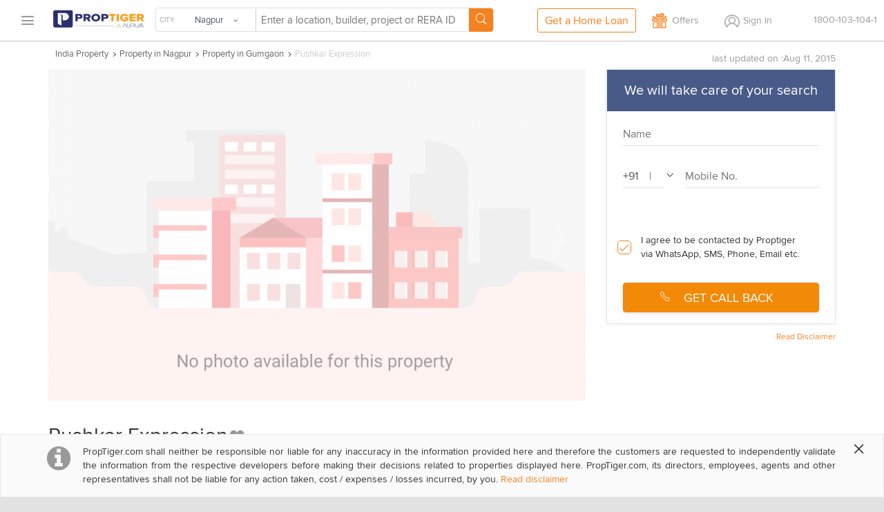

--- FILE ---
content_type: text/html; charset=utf-8
request_url: https://www.proptiger.com/nagpur/gumgaon/pushkar-real-estate-expression-662758
body_size: 35996
content:
<!DOCTYPE html PUBLIC "-//WAPFORUM//DTD XHTML Mobile 1.2//EN" "http://www.openmobilealliance.org/tech/DTD/xhtml-mobile12.dtd"><html lang="en"><head><title>Pushkar Expression in Gumgaon, Nagpur - Price, Location Map, Floor Plan &amp; Reviews :PropTiger.com</title><meta charset="utf-8"/><link rel="dns-prefetch" href="//im.proptiger.com"/><link rel="dns-prefetch" href="//im.pt-img.com"/><link rel="dns-prefetch" href="//im.pt-img1.com"/><link rel="dns-prefetch" href="//im.pt-img2.com"/><link rel="dns-prefetch" href="//static-mob.proptiger.com"/><meta content="IE=Edge,chrome=1" http-equiv="X-UA-Compatible"/><meta name="viewport" content="width=device-width, initial-scale=1.0, maximum-scale=5.0"/><meta name="description" content="Pushkar Expression New launch Apartments, Get location, updated Price and read reviews. Buy residential apartment/flat in Pushkar Expression Gumgaon Nagpur at affordable price."/><meta name="keywords" content="Pushkar Expression, Pushkar Expression Gumgaon, Pushkar Expression price, Pushkar Expression Gumgaon Nagpur, Pushkar Expression apartments, Pushkar Expression flats, Pushkar Expression review"/><meta name="language" content="en-uk, english"/><meta name="google" content="notranslate"/><meta http-equiv="Content-Language" content="en"/><meta name="author" content="PropTiger.com"/><meta name="copyright" content="www.proptiger.com"/><meta name="ICBM" content="21.145800;79.088203"/><meta name="HandheldFriendly" content="true"/><meta name="referrer" content="origin"/><meta name="google-site-verification" content="duS8rDRDyhIBVSK_19vEOiqE18uE_I79LTqGAbzrRAo"/><meta property="og:image" content="https://im.proptiger.com/1/1/6/102021539.png"/><meta property="og:title" content="Pushkar Expression in Gumgaon, Nagpur - Price, Location Map, Floor Plan &amp; Reviews :PropTiger.com"/><meta property="og:description" content="Pushkar Expression New launch Apartments, Get location, updated Price and read reviews. Buy residential apartment/flat in Pushkar Expression Gumgaon Nagpur at affordable price."/><link rel="manifest" href="/manifest.json"/><style type="text/css">@font-face {
   font-family: 'proxima_nova_rgregular';
   src: url('https://d1ghtzyjrbl4t6.cloudfront.net/mobile/fonts/ProximaNova-Reg-webfont.557c4707.eot');
   src: url('https://d1ghtzyjrbl4t6.cloudfront.net/mobile/fonts/ProximaNova-Reg-webfont.557c4707.eot?#iefix') format('embedded-opentype'),
        url('https://d1ghtzyjrbl4t6.cloudfront.net/mobile/fonts/ProximaNova-Reg-webfont.b421b35f.woff2') format('woff2'),
        url('https://d1ghtzyjrbl4t6.cloudfront.net/mobile/fonts/ProximaNova-Reg-webfont.328127b0.woff') format('woff'),
        url('https://d1ghtzyjrbl4t6.cloudfront.net/mobile/fonts/ProximaNova-Reg-webfont.602e9fd3.ttf') format('truetype'),
        url('https://d1ghtzyjrbl4t6.cloudfront.net/mobile/fonts/ProximaNova-Reg-webfont.580ce35a.svg#proxima_nova_rgregular') format('svg');
   font-weight: normal;
   font-style: normal;
   font-display: swap;
}@font-face {
  font-family: 'icomoon-new';
  src:  url('https://d1ghtzyjrbl4t6.cloudfront.net/mobile/fonts/icomoon-new.f7e0914d.eot?h4rq6r');
  src:  url('https://d1ghtzyjrbl4t6.cloudfront.net/mobile/fonts/icomoon-new.f7e0914d.eot?h4rq6r#iefix') format('embedded-opentype'),
    url('https://d1ghtzyjrbl4t6.cloudfront.net/mobile/fonts/icomoon-new.a7ff47fa.woff2?h4rq6r') format('woff2'),
    url('https://d1ghtzyjrbl4t6.cloudfront.net/mobile/fonts/icomoon-new.dce2b8ca.woff?h4rq6r') format('woff'),
    url('https://d1ghtzyjrbl4t6.cloudfront.net/mobile/fonts/icomoon-new.b3d31005.ttf?h4rq6r') format('truetype'),
    url('https://d1ghtzyjrbl4t6.cloudfront.net/mobile/fonts/icomoon-new.dddce3b7.svg?h4rq6r#icomoon-new') format('svg');
  font-weight: normal;
  font-style: normal;
  font-display: swap;
}</style><link rel="canonical" href="https://www.proptiger.com/nagpur/gumgaon/pushkar-real-estate-expression-662758"/><link rel="alternate" href="android-app://com.proptiger/pt/project/nagpur/gumgaon/pushkar-real-estate-expression-662758"/><style><html>{font-family:sans-serif;-ms-text-size-adjust:100%;-webkit-text-size-adjust:100%}article,aside,details,figcaption,figure,footer,header,hgroup,main,nav,section,summary{display:block}audio,canvas,progress,video{display:inline-block;vertical-align:baseline}audio:not([controls]){display:none;height:0}[hidden],template{display:none}a{background:0 0}a:active,a:hover{outline:0}b,strong{font-weight:700}dfn{font-style:italic}h1{margin:.67em 0}mark{background:#ff0;color:#000}sub,sup{font-size:75%;line-height:0;position:relative;vertical-align:baseline}sup{top:-.5em}sub{bottom:-.25em}img{border:0}svg:not(:root){overflow:hidden}hr{-moz-box-sizing:content-box;box-sizing:content-box;height:0}pre{overflow:auto}code,kbd,pre,samp{font-family:monospace,monospace;font-size:1em}button,input,optgroup,select,textarea{color:inherit;font:inherit;margin:0}button{overflow:visible}button,select{text-transform:none}button,html input[type=button],input[type=reset],input[type=submit]{-webkit-appearance:button;cursor:pointer}button[disabled],html input[disabled]{cursor:default}button::-moz-focus-inner,input::-moz-focus-inner{border:0;padding:0}input[type=checkbox],input[type=radio]{box-sizing:border-box;padding:0}input[type=number]::-webkit-inner-spin-button,input[type=number]::-webkit-outer-spin-button{height:auto}input[type=search]::-webkit-search-cancel-button,input[type=search]::-webkit-search-decoration{-webkit-appearance:none}textarea{overflow:auto}optgroup{font-weight:700}table{border-collapse:collapse;border-spacing:0}td,th{padding:0}*,:after,:before{-webkit-box-sizing:border-box;-moz-box-sizing:border-box;box-sizing:border-box}html{font-size:10px;-webkit-tap-highlight-color:rgba(0,0,0,0)}body{line-height:1.42857143}button,input,select,textarea{font-family:inherit;font-size:inherit;line-height:inherit}a{color:#428bca;text-decoration:none}a:focus,a:hover{color:#2a6496;text-decoration:underline}a:focus{outline:thin dotted;outline:5px auto -webkit-focus-ring-color;outline-offset:-2px}figure{margin:0}img{vertical-align:middle}.img-responsive{display:block;max-width:100%;height:auto}.img-rounded{border-radius:6px}.img-thumbnail{padding:4px;line-height:1.42857143;background-color:#fff;border:1px solid #ddd;border-radius:4px;-webkit-transition:all .2s ease-in-out;-o-transition:all .2s ease-in-out;transition:all .2s ease-in-out;display:inline-block;max-width:100%;height:auto}.img-circle{border-radius:50%}hr{margin-top:20px;margin-bottom:20px;border:0;border-top:1px solid #eee}.sr-only{position:absolute;width:1px;height:1px;margin:-1px;padding:0;overflow:hidden;clip:rect(0,0,0,0);border:0}.sr-only-focusable:active,.sr-only-focusable:focus{position:static;width:auto;height:auto;margin:0;overflow:visible;clip:auto}.h1,.h2,.h3,.h4,.h5,.h6,h1,h2,h3,h4,h5,h6{font-family:inherit;font-weight:500;line-height:1.1;color:inherit}.h1 .small,.h1 small,.h2 .small,.h2 small,.h3 .small,.h3 small,.h4 .small,.h4 small,.h5 .small,.h5 small,.h6 .small,.h6 small,h1 .small,h1 small,h2 .small,h2 small,h3 .small,h3 small,h4 .small,h4 small,h5 .small,h5 small,h6 .small,h6 small{font-weight:400;line-height:1;color:#777}.h1,.h2,.h3,h1,h2,h3{margin-top:20px;margin-bottom:10px}.h1 .small,.h1 small,.h2 .small,.h2 small,.h3 .small,.h3 small,h1 .small,h1 small,h2 .small,h2 small,h3 .small,h3 small{font-size:65%}.h4,.h5,.h6,h4,h5,h6{margin-top:10px;margin-bottom:10px}.h4 .small,.h4 small,.h5 .small,.h5 small,.h6 .small,.h6 small,h4 .small,h4 small,h5 .small,h5 small,h6 .small,h6 small{font-size:75%}.h1,h1{font-size:36px}.h2,h2{font-size:30px}.h3,h3{font-size:24px}.h4,h4{font-size:18px}.h5,h5{font-size:14px}.h6,h6{font-size:12px}p{margin:0 0 10px}.lead{margin-bottom:20px;font-size:16px;font-weight:300;line-height:1.4}@media (min-width:768px){.lead{font-size:21px}}.small,small{font-size:85%}cite{font-style:normal}.mark,mark{background-color:#fcf8e3;padding:.2em}.text-left{text-align:left}.text-right{text-align:right}.text-center{text-align:center}.text-justify{text-align:justify}.text-nowrap{white-space:nowrap}.text-lowercase{text-transform:lowercase}.text-uppercase{text-transform:uppercase}.text-capitalize{text-transform:capitalize}.text-muted{color:#777}.text-primary{color:#428bca}a.text-primary:hover{color:#3071a9}.text-success{color:#3c763d}a.text-success:hover{color:#2b542c}.text-info{color:#31708f}a.text-info:hover{color:#245269}.text-warning{color:#8a6d3b}a.text-warning:hover{color:#66512c}.text-danger{color:#a94442}a.text-danger:hover{color:#843534}.bg-primary{color:#fff;background-color:#428bca}a.bg-primary:hover{background-color:#3071a9}.bg-success{background-color:#dff0d8}a.bg-success:hover{background-color:#c1e2b3}.bg-info{background-color:#d9edf7}a.bg-info:hover{background-color:#afd9ee}.bg-warning{background-color:#fcf8e3}a.bg-warning:hover{background-color:#f7ecb5}.bg-danger{background-color:#f2dede}a.bg-danger:hover{background-color:#e4b9b9}.page-header{padding-bottom:9px;margin:40px 0 20px;border-bottom:1px solid #eee}ol,ul{margin-top:0;margin-bottom:10px}ol ol,ol ul,ul ol,ul ul{margin-bottom:0}.list-unstyled{padding-left:0;list-style:none}.list-inline{padding-left:0;list-style:none;margin-left:-5px}.list-inline>li{display:inline-block;padding-left:5px;padding-right:5px}dl{margin-top:0;margin-bottom:20px}dd,dt{line-height:1.42857143}dt{font-weight:700}dd{margin-left:0}@media (min-width:768px){.dl-horizontal dt{float:left;width:160px;clear:left;text-align:right;overflow:hidden;text-overflow:ellipsis;white-space:nowrap}.dl-horizontal dd{margin-left:180px}}abbr[data-original-title],abbr[title]{cursor:help;border-bottom:1px dotted #777}.initialism{font-size:90%;text-transform:uppercase}blockquote{padding:10px 20px;margin:0 0 20px;font-size:17.5px;border-left:5px solid #eee}blockquote ol:last-child,blockquote p:last-child,blockquote ul:last-child{margin-bottom:0}blockquote .small,blockquote footer,blockquote small{display:block;font-size:80%;line-height:1.42857143;color:#777}blockquote .small:before,blockquote footer:before,blockquote small:before{content:'\2014 \00A0'}.blockquote-reverse,blockquote.pull-right{padding-right:15px;padding-left:0;border-right:5px solid #eee;border-left:0;text-align:right}.blockquote-reverse .small:before,.blockquote-reverse footer:before,.blockquote-reverse small:before,blockquote.pull-right .small:before,blockquote.pull-right footer:before,blockquote.pull-right small:before{content:''}.blockquote-reverse .small:after,.blockquote-reverse footer:after,.blockquote-reverse small:after,blockquote.pull-right .small:after,blockquote.pull-right footer:after,blockquote.pull-right small:after{content:'\00A0 \2014'}blockquote:after,blockquote:before{content:""}address{margin-bottom:20px;font-style:normal;line-height:1.42857143}.container,.container-fluid{margin-right:auto;margin-left:auto;padding-left:15px;padding-right:15px}@media (min-width:768px){.container{width:750px}}@media (min-width:992px){.container{width:970px}}@media (min-width:1200px){.container{width:1170px}}.row{margin-left:-15px;margin-right:-15px}.col-lg-1,.col-lg-10,.col-lg-11,.col-lg-12,.col-lg-2,.col-lg-3,.col-lg-4,.col-lg-5,.col-lg-6,.col-lg-7,.col-lg-8,.col-lg-9,.col-md-1,.col-md-10,.col-md-11,.col-md-12,.col-md-2,.col-md-3,.col-md-4,.col-md-5,.col-md-6,.col-md-7,.col-md-8,.col-md-9,.col-sm-1,.col-sm-10,.col-sm-11,.col-sm-12,.col-sm-2,.col-sm-3,.col-sm-4,.col-sm-5,.col-sm-6,.col-sm-7,.col-sm-8,.col-sm-9,.col-xs-1,.col-xs-10,.col-xs-11,.col-xs-12,.col-xs-2,.col-xs-3,.col-xs-4,.col-xs-5,.col-xs-6,.col-xs-7,.col-xs-8,.col-xs-9{position:relative;min-height:1px;padding-left:15px;padding-right:15px}.col-xs-1,.col-xs-10,.col-xs-11,.col-xs-12,.col-xs-2,.col-xs-3,.col-xs-4,.col-xs-5,.col-xs-6,.col-xs-7,.col-xs-8,.col-xs-9{float:left}.col-xs-12{width:100%}.col-xs-11{width:91.66666667%}.col-xs-10{width:83.33333333%}.col-xs-9{width:75%}.col-xs-8{width:66.66666667%}.col-xs-7{width:58.33333333%}.col-xs-6{width:50%}.col-xs-5{width:41.66666667%}.col-xs-4{width:33.33333333%}.col-xs-3{width:25%}.col-xs-2{width:16.66666667%}.col-xs-1{width:8.33333333%}.col-xs-pull-12{right:100%}.col-xs-pull-11{right:91.66666667%}.col-xs-pull-10{right:83.33333333%}.col-xs-pull-9{right:75%}.col-xs-pull-8{right:66.66666667%}.col-xs-pull-7{right:58.33333333%}.col-xs-pull-6{right:50%}.col-xs-pull-5{right:41.66666667%}.col-xs-pull-4{right:33.33333333%}.col-xs-pull-3{right:25%}.col-xs-pull-2{right:16.66666667%}.col-xs-pull-1{right:8.33333333%}.col-xs-pull-0{right:auto}.col-xs-push-12{left:100%}.col-xs-push-11{left:91.66666667%}.col-xs-push-10{left:83.33333333%}.col-xs-push-9{left:75%}.col-xs-push-8{left:66.66666667%}.col-xs-push-7{left:58.33333333%}.col-xs-push-6{left:50%}.col-xs-push-5{left:41.66666667%}.col-xs-push-4{left:33.33333333%}.col-xs-push-3{left:25%}.col-xs-push-2{left:16.66666667%}.col-xs-push-1{left:8.33333333%}.col-xs-push-0{left:auto}.col-xs-offset-12{margin-left:100%}.col-xs-offset-11{margin-left:91.66666667%}.col-xs-offset-10{margin-left:83.33333333%}.col-xs-offset-9{margin-left:75%}.col-xs-offset-8{margin-left:66.66666667%}.col-xs-offset-7{margin-left:58.33333333%}.col-xs-offset-6{margin-left:50%}.col-xs-offset-5{margin-left:41.66666667%}.col-xs-offset-4{margin-left:33.33333333%}.col-xs-offset-3{margin-left:25%}.col-xs-offset-2{margin-left:16.66666667%}.col-xs-offset-1{margin-left:8.33333333%}.col-xs-offset-0{margin-left:0}@media (min-width:768px){.col-sm-1,.col-sm-10,.col-sm-11,.col-sm-12,.col-sm-2,.col-sm-3,.col-sm-4,.col-sm-5,.col-sm-6,.col-sm-7,.col-sm-8,.col-sm-9{float:left}.col-sm-12{width:100%}.col-sm-11{width:91.66666667%}.col-sm-10{width:83.33333333%}.col-sm-9{width:75%}.col-sm-8{width:66.66666667%}.col-sm-7{width:58.33333333%}.col-sm-6{width:50%}.col-sm-5{width:41.66666667%}.col-sm-4{width:33.33333333%}.col-sm-3{width:25%}.col-sm-2{width:16.66666667%}.col-sm-1{width:8.33333333%}.col-sm-pull-12{right:100%}.col-sm-pull-11{right:91.66666667%}.col-sm-pull-10{right:83.33333333%}.col-sm-pull-9{right:75%}.col-sm-pull-8{right:66.66666667%}.col-sm-pull-7{right:58.33333333%}.col-sm-pull-6{right:50%}.col-sm-pull-5{right:41.66666667%}.col-sm-pull-4{right:33.33333333%}.col-sm-pull-3{right:25%}.col-sm-pull-2{right:16.66666667%}.col-sm-pull-1{right:8.33333333%}.col-sm-pull-0{right:auto}.col-sm-push-12{left:100%}.col-sm-push-11{left:91.66666667%}.col-sm-push-10{left:83.33333333%}.col-sm-push-9{left:75%}.col-sm-push-8{left:66.66666667%}.col-sm-push-7{left:58.33333333%}.col-sm-push-6{left:50%}.col-sm-push-5{left:41.66666667%}.col-sm-push-4{left:33.33333333%}.col-sm-push-3{left:25%}.col-sm-push-2{left:16.66666667%}.col-sm-push-1{left:8.33333333%}.col-sm-push-0{left:auto}.col-sm-offset-12{margin-left:100%}.col-sm-offset-11{margin-left:91.66666667%}.col-sm-offset-10{margin-left:83.33333333%}.col-sm-offset-9{margin-left:75%}.col-sm-offset-8{margin-left:66.66666667%}.col-sm-offset-7{margin-left:58.33333333%}.col-sm-offset-6{margin-left:50%}.col-sm-offset-5{margin-left:41.66666667%}.col-sm-offset-4{margin-left:33.33333333%}.col-sm-offset-3{margin-left:25%}.col-sm-offset-2{margin-left:16.66666667%}.col-sm-offset-1{margin-left:8.33333333%}.col-sm-offset-0{margin-left:0}}@media (min-width:992px){.col-md-1,.col-md-10,.col-md-11,.col-md-12,.col-md-2,.col-md-3,.col-md-4,.col-md-5,.col-md-6,.col-md-7,.col-md-8,.col-md-9{float:left}.col-md-12{width:100%}.col-md-11{width:91.66666667%}.col-md-10{width:83.33333333%}.col-md-9{width:75%}.col-md-8{width:66.66666667%}.col-md-7{width:58.33333333%}.col-md-6{width:50%}.col-md-5{width:41.66666667%}.col-md-4{width:33.33333333%}.col-md-3{width:25%}.col-md-2{width:16.66666667%}.col-md-1{width:8.33333333%}.col-md-pull-12{right:100%}.col-md-pull-11{right:91.66666667%}.col-md-pull-10{right:83.33333333%}.col-md-pull-9{right:75%}.col-md-pull-8{right:66.66666667%}.col-md-pull-7{right:58.33333333%}.col-md-pull-6{right:50%}.col-md-pull-5{right:41.66666667%}.col-md-pull-4{right:33.33333333%}.col-md-pull-3{right:25%}.col-md-pull-2{right:16.66666667%}.col-md-pull-1{right:8.33333333%}.col-md-pull-0{right:auto}.col-md-push-12{left:100%}.col-md-push-11{left:91.66666667%}.col-md-push-10{left:83.33333333%}.col-md-push-9{left:75%}.col-md-push-8{left:66.66666667%}.col-md-push-7{left:58.33333333%}.col-md-push-6{left:50%}.col-md-push-5{left:41.66666667%}.col-md-push-4{left:33.33333333%}.col-md-push-3{left:25%}.col-md-push-2{left:16.66666667%}.col-md-push-1{left:8.33333333%}.col-md-push-0{left:auto}.col-md-offset-12{margin-left:100%}.col-md-offset-11{margin-left:91.66666667%}.col-md-offset-10{margin-left:83.33333333%}.col-md-offset-9{margin-left:75%}.col-md-offset-8{margin-left:66.66666667%}.col-md-offset-7{margin-left:58.33333333%}.col-md-offset-6{margin-left:50%}.col-md-offset-5{margin-left:41.66666667%}.col-md-offset-4{margin-left:33.33333333%}.col-md-offset-3{margin-left:25%}.col-md-offset-2{margin-left:16.66666667%}.col-md-offset-1{margin-left:8.33333333%}.col-md-offset-0{margin-left:0}}@media (min-width:1200px){.col-lg-1,.col-lg-10,.col-lg-11,.col-lg-12,.col-lg-2,.col-lg-3,.col-lg-4,.col-lg-5,.col-lg-6,.col-lg-7,.col-lg-8,.col-lg-9{float:left}.col-lg-12{width:100%}.col-lg-11{width:91.66666667%}.col-lg-10{width:83.33333333%}.col-lg-9{width:75%}.col-lg-8{width:66.66666667%}.col-lg-7{width:58.33333333%}.col-lg-6{width:50%}.col-lg-5{width:41.66666667%}.col-lg-4{width:33.33333333%}.col-lg-3{width:25%}.col-lg-2{width:16.66666667%}.col-lg-1{width:8.33333333%}.col-lg-pull-12{right:100%}.col-lg-pull-11{right:91.66666667%}.col-lg-pull-10{right:83.33333333%}.col-lg-pull-9{right:75%}.col-lg-pull-8{right:66.66666667%}.col-lg-pull-7{right:58.33333333%}.col-lg-pull-6{right:50%}.col-lg-pull-5{right:41.66666667%}.col-lg-pull-4{right:33.33333333%}.col-lg-pull-3{right:25%}.col-lg-pull-2{right:16.66666667%}.col-lg-pull-1{right:8.33333333%}.col-lg-pull-0{right:auto}.col-lg-push-12{left:100%}.col-lg-push-11{left:91.66666667%}.col-lg-push-10{left:83.33333333%}.col-lg-push-9{left:75%}.col-lg-push-8{left:66.66666667%}.col-lg-push-7{left:58.33333333%}.col-lg-push-6{left:50%}.col-lg-push-5{left:41.66666667%}.col-lg-push-4{left:33.33333333%}.col-lg-push-3{left:25%}.col-lg-push-2{left:16.66666667%}.col-lg-push-1{left:8.33333333%}.col-lg-push-0{left:auto}.col-lg-offset-12{margin-left:100%}.col-lg-offset-11{margin-left:91.66666667%}.col-lg-offset-10{margin-left:83.33333333%}.col-lg-offset-9{margin-left:75%}.col-lg-offset-8{margin-left:66.66666667%}.col-lg-offset-7{margin-left:58.33333333%}.col-lg-offset-6{margin-left:50%}.col-lg-offset-5{margin-left:41.66666667%}.col-lg-offset-4{margin-left:33.33333333%}.col-lg-offset-3{margin-left:25%}.col-lg-offset-2{margin-left:16.66666667%}.col-lg-offset-1{margin-left:8.33333333%}.col-lg-offset-0{margin-left:0}}fieldset{padding:0;margin:0;border:0;min-width:0}legend{display:block;width:100%;padding:0;margin-bottom:20px;font-size:21px;line-height:inherit;color:#333;border:0;border-bottom:1px solid #e5e5e5}label{display:inline-block;max-width:100%;margin-bottom:5px;font-weight:700}input[type=search]{-webkit-box-sizing:border-box;-moz-box-sizing:border-box;box-sizing:border-box}input[type=checkbox],input[type=radio]{margin:4px 0 0;line-height:normal}input[type=file]{display:block}input[type=range]{display:block;width:100%}select[multiple],select[size]{height:auto}input[type=checkbox]:focus,input[type=file]:focus,input[type=radio]:focus{outline:thin dotted;outline:5px auto -webkit-focus-ring-color;outline-offset:-2px}output{display:block;padding-top:7px;font-size:14px;line-height:1.42857143;color:#555}.form-control{display:block;width:100%;height:34px;padding:6px 12px;line-height:1.42857143;color:#555;background-image:none;-webkit-box-shadow:inset 0 1px 1px rgba(0,0,0,.075);-webkit-transition:border-color ease-in-out .15s,box-shadow ease-in-out .15s;-o-transition:border-color ease-in-out .15s,box-shadow ease-in-out .15s;transition:border-color ease-in-out .15s,box-shadow ease-in-out .15s}.form-control:focus{border-color:#66afe9;outline:0;-webkit-box-shadow:inset 0 1px 1px rgba(0,0,0,.075),0 0 8px rgba(102,175,233,.6);box-shadow:inset 0 1px 1px rgba(0,0,0,.075),0 0 8px rgba(102,175,233,.6)}.form-control::-moz-placeholder{color:#777;opacity:1}.form-control:-ms-input-placeholder{color:#777}.form-control::-webkit-input-placeholder{color:#777}.form-control[disabled],.form-control[readonly],fieldset[disabled] .form-control{cursor:not-allowed;background-color:#eee;opacity:1}textarea.form-control{height:auto}input[type=search]{-webkit-appearance:none}input[type=date],input[type=datetime-local],input[type=month],input[type=time]{line-height:34px;line-height:1.42857143 \0}input[type=date].input-sm,input[type=datetime-local].input-sm,input[type=month].input-sm,input[type=time].input-sm{line-height:30px}input[type=date].input-lg,input[type=datetime-local].input-lg,input[type=month].input-lg,input[type=time].input-lg{line-height:46px}.form-group{margin-bottom:15px}.checkbox,.radio{position:relative;display:block;min-height:20px;margin-top:10px;margin-bottom:10px}.checkbox label,.radio label{padding-left:20px;margin-bottom:0;font-weight:400;cursor:pointer}.checkbox input[type=checkbox],.checkbox-inline input[type=checkbox],.radio input[type=radio],.radio-inline input[type=radio]{position:absolute;margin-left:-20px}.checkbox+.checkbox,.radio+.radio{margin-top:-5px}.checkbox-inline,.radio-inline{display:inline-block;padding-left:20px;margin-bottom:0;vertical-align:middle;font-weight:400;cursor:pointer}.checkbox-inline+.checkbox-inline,.radio-inline+.radio-inline{margin-top:0;margin-left:10px}.checkbox-inline.disabled,.checkbox.disabled label,.radio-inline.disabled,.radio.disabled label,fieldset[disabled] .checkbox label,fieldset[disabled] .checkbox-inline,fieldset[disabled] .radio label,fieldset[disabled] .radio-inline,fieldset[disabled] input[type=checkbox],fieldset[disabled] input[type=radio],input[type=checkbox].disabled,input[type=checkbox][disabled],input[type=radio].disabled,input[type=radio][disabled]{cursor:not-allowed}.form-control-static{padding-top:7px;padding-bottom:7px;margin-bottom:0}.form-control-static.input-lg,.form-control-static.input-sm{padding-left:0;padding-right:0}.form-horizontal .form-group-sm .form-control,.input-sm{height:30px;padding:5px 10px;font-size:12px;line-height:1.5;border-radius:3px}select.input-sm{height:30px;line-height:30px}select[multiple].input-sm,textarea.input-sm{height:auto}.form-horizontal .form-group-lg .form-control,.input-lg{height:46px;padding:10px 16px;font-size:18px;line-height:1.33;border-radius:6px}select.input-lg{height:46px;line-height:46px}select[multiple].input-lg,textarea.input-lg{height:auto}.has-feedback{position:relative}.has-feedback .form-control{padding-right:42.5px}.form-control-feedback{position:absolute;top:25px;right:0;z-index:2;display:block;width:34px;height:34px;line-height:34px;text-align:center}.input-lg+.form-control-feedback{width:46px;height:46px;line-height:46px}.input-sm+.form-control-feedback{width:30px;height:30px;line-height:30px}.has-success .checkbox,.has-success .checkbox-inline,.has-success .control-label,.has-success .help-block,.has-success .radio,.has-success .radio-inline{color:#3c763d}.has-success .form-control{border-color:#3c763d;-webkit-box-shadow:inset 0 1px 1px rgba(0,0,0,.075);box-shadow:inset 0 1px 1px rgba(0,0,0,.075)}.has-success .form-control:focus{border-color:#2b542c;-webkit-box-shadow:inset 0 1px 1px rgba(0,0,0,.075),0 0 6px #67b168;box-shadow:inset 0 1px 1px rgba(0,0,0,.075),0 0 6px #67b168}.has-success .input-group-addon{color:#3c763d;border-color:#3c763d;background-color:#dff0d8}.has-success .form-control-feedback{color:#3c763d}.has-warning .checkbox,.has-warning .checkbox-inline,.has-warning .control-label,.has-warning .help-block,.has-warning .radio,.has-warning .radio-inline{color:#8a6d3b}.has-warning .form-control{border-color:#8a6d3b;-webkit-box-shadow:inset 0 1px 1px rgba(0,0,0,.075);box-shadow:inset 0 1px 1px rgba(0,0,0,.075)}.has-warning .form-control:focus{border-color:#66512c;-webkit-box-shadow:inset 0 1px 1px rgba(0,0,0,.075),0 0 6px #c0a16b;box-shadow:inset 0 1px 1px rgba(0,0,0,.075),0 0 6px #c0a16b}.has-warning .input-group-addon{color:#8a6d3b;border-color:#8a6d3b;background-color:#fcf8e3}.has-warning .form-control-feedback{color:#8a6d3b}.has-error .checkbox,.has-error .checkbox-inline,.has-error .control-label,.has-error .help-block,.has-error .radio,.has-error .radio-inline{color:#a94442}.has-error .form-control{border-color:#a94442;-webkit-box-shadow:inset 0 1px 1px rgba(0,0,0,.075);box-shadow:inset 0 1px 1px rgba(0,0,0,.075)}.has-error .form-control:focus{border-color:#843534;-webkit-box-shadow:inset 0 1px 1px rgba(0,0,0,.075),0 0 6px #ce8483;box-shadow:inset 0 1px 1px rgba(0,0,0,.075),0 0 6px #ce8483}.has-error .input-group-addon{color:#a94442;border-color:#a94442;background-color:#f2dede}.has-error .form-control-feedback{color:#a94442}.has-feedback label.sr-only~.form-control-feedback{top:0}.help-block{display:block;margin-top:5px;margin-bottom:10px;color:#737373}@media (min-width:768px){.form-inline .form-group{display:inline-block;margin-bottom:0;vertical-align:middle}.form-inline .form-control{display:inline-block;width:auto;vertical-align:middle}.form-inline .input-group{display:inline-table;vertical-align:middle}.form-inline .input-group .form-control,.form-inline .input-group .input-group-addon,.form-inline .input-group .input-group-btn{width:auto}.form-inline .input-group>.form-control{width:100%}.form-inline .control-label{margin-bottom:0;vertical-align:middle}.form-inline .checkbox,.form-inline .radio{display:inline-block;margin-top:0;margin-bottom:0;vertical-align:middle}.form-inline .checkbox label,.form-inline .radio label{padding-left:0}.form-inline .checkbox input[type=checkbox],.form-inline .radio input[type=radio]{position:relative;margin-left:0}.form-inline .has-feedback .form-control-feedback{top:0}}.form-horizontal .checkbox,.form-horizontal .checkbox-inline,.form-horizontal .radio,.form-horizontal .radio-inline{margin-top:0;margin-bottom:0;padding-top:7px}.form-horizontal .checkbox,.form-horizontal .radio{min-height:27px}.form-horizontal .form-group{margin-left:-15px;margin-right:-15px}@media (min-width:768px){.form-horizontal .control-label{text-align:right;margin-bottom:0;padding-top:7px}}.form-horizontal .has-feedback .form-control-feedback{top:0;right:15px}@media (min-width:768px){.form-horizontal .form-group-lg .control-label{padding-top:14.3px}}@media (min-width:768px){.form-horizontal .form-group-sm .control-label{padding-top:6px}}.btn{display:inline-block;margin-bottom:0;font-weight:400;text-align:center;vertical-align:middle;cursor:pointer;background-image:none;border:1px solid transparent;white-space:nowrap;padding:6px 12px;font-size:14px;line-height:1.42857143;border-radius:4px;-webkit-user-select:none;-moz-user-select:none;-ms-user-select:none;user-select:none}.btn.active:focus,.btn:active:focus,.btn:focus{outline:thin dotted;outline:5px auto -webkit-focus-ring-color;outline-offset:-2px}.btn:focus,.btn:hover{color:#333;text-decoration:none}.btn.active,.btn:active{outline:0;background-image:none;-webkit-box-shadow:inset 0 3px 5px rgba(0,0,0,.125);box-shadow:inset 0 3px 5px rgba(0,0,0,.125)}.btn.disabled,.btn[disabled],fieldset[disabled] .btn{cursor:not-allowed;pointer-events:none;opacity:.65;filter:alpha(opacity=65);-webkit-box-shadow:none;box-shadow:none}.btn-default{color:#333;background-color:#fff;border-color:#ccc}.btn-default.active,.btn-default:active,.btn-default:focus,.btn-default:hover,.open>.dropdown-toggle.btn-default{color:#333;background-color:#e6e6e6;border-color:#adadad}.btn-default.active,.btn-default:active,.open>.dropdown-toggle.btn-default{background-image:none}.btn-default.disabled,.btn-default.disabled.active,.btn-default.disabled:active,.btn-default.disabled:focus,.btn-default.disabled:hover,.btn-default[disabled],.btn-default[disabled].active,.btn-default[disabled]:active,.btn-default[disabled]:focus,.btn-default[disabled]:hover,fieldset[disabled] .btn-default,fieldset[disabled] .btn-default.active,fieldset[disabled] .btn-default:active,fieldset[disabled] .btn-default:focus,fieldset[disabled] .btn-default:hover{background-color:#fff;border-color:#ccc}.btn-default .badge{color:#fff;background-color:#333}.btn-primary{color:#fff;background-color:#428bca;border-color:#357ebd}.btn-primary.active,.btn-primary:active,.btn-primary:focus,.btn-primary:hover,.open>.dropdown-toggle.btn-primary{color:#fff;background-color:#3071a9;border-color:#285e8e}.btn-primary.active,.btn-primary:active,.open>.dropdown-toggle.btn-primary{background-image:none}.btn-primary.disabled,.btn-primary.disabled.active,.btn-primary.disabled:active,.btn-primary.disabled:focus,.btn-primary.disabled:hover,.btn-primary[disabled],.btn-primary[disabled].active,.btn-primary[disabled]:active,.btn-primary[disabled]:focus,.btn-primary[disabled]:hover,fieldset[disabled] .btn-primary,fieldset[disabled] .btn-primary.active,fieldset[disabled] .btn-primary:active,fieldset[disabled] .btn-primary:focus,fieldset[disabled] .btn-primary:hover{background-color:#428bca;border-color:#357ebd}.btn-primary .badge{color:#428bca;background-color:#fff}.btn-success{color:#fff;background-color:#5cb85c;border-color:#4cae4c}.btn-success.active,.btn-success:active,.btn-success:focus,.btn-success:hover,.open>.dropdown-toggle.btn-success{color:#fff;background-color:#449d44;border-color:#398439}.btn-success.active,.btn-success:active,.open>.dropdown-toggle.btn-success{background-image:none}.btn-success.disabled,.btn-success.disabled.active,.btn-success.disabled:active,.btn-success.disabled:focus,.btn-success.disabled:hover,.btn-success[disabled],.btn-success[disabled].active,.btn-success[disabled]:active,.btn-success[disabled]:focus,.btn-success[disabled]:hover,fieldset[disabled] .btn-success,fieldset[disabled] .btn-success.active,fieldset[disabled] .btn-success:active,fieldset[disabled] .btn-success:focus,fieldset[disabled] .btn-success:hover{background-color:#5cb85c;border-color:#4cae4c}.btn-success .badge{color:#5cb85c;background-color:#fff}.btn-info{color:#fff;background-color:#5bc0de;border-color:#46b8da}.btn-info.active,.btn-info:active,.btn-info:focus,.btn-info:hover,.open>.dropdown-toggle.btn-info{color:#fff;background-color:#31b0d5;border-color:#269abc}.btn-info.active,.btn-info:active,.open>.dropdown-toggle.btn-info{background-image:none}.btn-info.disabled,.btn-info.disabled.active,.btn-info.disabled:active,.btn-info.disabled:focus,.btn-info.disabled:hover,.btn-info[disabled],.btn-info[disabled].active,.btn-info[disabled]:active,.btn-info[disabled]:focus,.btn-info[disabled]:hover,fieldset[disabled] .btn-info,fieldset[disabled] .btn-info.active,fieldset[disabled] .btn-info:active,fieldset[disabled] .btn-info:focus,fieldset[disabled] .btn-info:hover{background-color:#5bc0de;border-color:#46b8da}.btn-info .badge{color:#5bc0de;background-color:#fff}.btn-warning{color:#fff;background-color:#f0ad4e;border-color:#eea236}.btn-warning.active,.btn-warning:active,.btn-warning:focus,.btn-warning:hover,.open>.dropdown-toggle.btn-warning{color:#fff;background-color:#ec971f;border-color:#d58512}.btn-warning.active,.btn-warning:active,.open>.dropdown-toggle.btn-warning{background-image:none}.btn-warning.disabled,.btn-warning.disabled.active,.btn-warning.disabled:active,.btn-warning.disabled:focus,.btn-warning.disabled:hover,.btn-warning[disabled],.btn-warning[disabled].active,.btn-warning[disabled]:active,.btn-warning[disabled]:focus,.btn-warning[disabled]:hover,fieldset[disabled] .btn-warning,fieldset[disabled] .btn-warning.active,fieldset[disabled] .btn-warning:active,fieldset[disabled] .btn-warning:focus,fieldset[disabled] .btn-warning:hover{background-color:#f0ad4e;border-color:#eea236}.btn-warning .badge{color:#f0ad4e;background-color:#fff}.btn-danger{color:#fff;background-color:#d9534f;border-color:#d43f3a}.btn-danger.active,.btn-danger:active,.btn-danger:focus,.btn-danger:hover,.open>.dropdown-toggle.btn-danger{color:#fff;background-color:#c9302c;border-color:#ac2925}.btn-danger.active,.btn-danger:active,.open>.dropdown-toggle.btn-danger{background-image:none}.btn-danger.disabled,.btn-danger.disabled.active,.btn-danger.disabled:active,.btn-danger.disabled:focus,.btn-danger.disabled:hover,.btn-danger[disabled],.btn-danger[disabled].active,.btn-danger[disabled]:active,.btn-danger[disabled]:focus,.btn-danger[disabled]:hover,fieldset[disabled] .btn-danger,fieldset[disabled] .btn-danger.active,fieldset[disabled] .btn-danger:active,fieldset[disabled] .btn-danger:focus,fieldset[disabled] .btn-danger:hover{background-color:#d9534f;border-color:#d43f3a}.btn-danger .badge{color:#d9534f;background-color:#fff}.btn-link{color:#428bca;font-weight:400;cursor:pointer;border-radius:0}.btn-link,.btn-link:active,.btn-link[disabled],fieldset[disabled] .btn-link{background-color:transparent;-webkit-box-shadow:none;box-shadow:none}.btn-link,.btn-link:active,.btn-link:focus,.btn-link:hover{border-color:transparent}.btn-link:focus,.btn-link:hover{color:#2a6496;text-decoration:underline;background-color:transparent}.btn-link[disabled]:focus,.btn-link[disabled]:hover,fieldset[disabled] .btn-link:focus,fieldset[disabled] .btn-link:hover{color:#777;text-decoration:none}.btn-group-lg>.btn,.btn-lg{padding:10px 16px;font-size:18px;line-height:1.33;border-radius:6px}.btn-group-sm>.btn,.btn-sm{padding:5px 10px;font-size:12px;line-height:1.5;border-radius:3px}.btn-group-xs>.btn,.btn-xs{padding:1px 5px;font-size:12px;line-height:1.5;border-radius:3px}.btn-block{display:block;width:100%}.btn-block+.btn-block{margin-top:5px}input[type=button].btn-block,input[type=reset].btn-block,input[type=submit].btn-block{width:100%}.btn-group,.btn-group-vertical{position:relative;display:inline-block;vertical-align:middle}.btn-group-vertical>.btn,.btn-group>.btn{position:relative;float:left}.btn-group-vertical>.btn.active,.btn-group-vertical>.btn:active,.btn-group-vertical>.btn:focus,.btn-group-vertical>.btn:hover,.btn-group>.btn.active,.btn-group>.btn:active,.btn-group>.btn:focus,.btn-group>.btn:hover{z-index:2}.btn-group-vertical>.btn:focus,.btn-group>.btn:focus{outline:0}.btn-group .btn+.btn,.btn-group .btn+.btn-group,.btn-group .btn-group+.btn,.btn-group .btn-group+.btn-group{margin-left:-1px}.btn-toolbar{margin-left:-5px}.btn-toolbar .btn-group,.btn-toolbar .input-group{float:left}.btn-toolbar>.btn,.btn-toolbar>.btn-group,.btn-toolbar>.input-group{margin-left:5px}.btn-group>.btn:not(:first-child):not(:last-child):not(.dropdown-toggle){border-radius:0}.btn-group>.btn:first-child{margin-left:0}.btn-group>.btn:first-child:not(:last-child):not(.dropdown-toggle){border-bottom-right-radius:0;border-top-right-radius:0}.btn-group>.btn:last-child:not(:first-child),.btn-group>.dropdown-toggle:not(:first-child){border-bottom-left-radius:0;border-top-left-radius:0}.btn-group>.btn-group{float:left}.btn-group>.btn-group:not(:first-child):not(:last-child)>.btn{border-radius:0}.btn-group>.btn-group:first-child>.btn:last-child,.btn-group>.btn-group:first-child>.dropdown-toggle{border-bottom-right-radius:0;border-top-right-radius:0}.btn-group>.btn-group:last-child>.btn:first-child{border-bottom-left-radius:0;border-top-left-radius:0}.btn-group .dropdown-toggle:active,.btn-group.open .dropdown-toggle{outline:0}.btn-group>.btn+.dropdown-toggle{padding-left:8px;padding-right:8px}.btn-group>.btn-lg+.dropdown-toggle{padding-left:12px;padding-right:12px}.btn-group.open .dropdown-toggle{-webkit-box-shadow:inset 0 3px 5px rgba(0,0,0,.125);box-shadow:inset 0 3px 5px rgba(0,0,0,.125)}.btn-group.open .dropdown-toggle.btn-link{-webkit-box-shadow:none;box-shadow:none}.btn .caret{margin-left:0}.btn-lg .caret{border-width:5px 5px 0;border-bottom-width:0}.dropup .btn-lg .caret{border-width:0 5px 5px}.btn-group-vertical>.btn,.btn-group-vertical>.btn-group,.btn-group-vertical>.btn-group>.btn{display:block;float:none;width:100%;max-width:100%}.btn-group-vertical>.btn-group>.btn{float:none}.btn-group-vertical>.btn+.btn,.btn-group-vertical>.btn+.btn-group,.btn-group-vertical>.btn-group+.btn,.btn-group-vertical>.btn-group+.btn-group{margin-top:-1px;margin-left:0}.btn-group-vertical>.btn:not(:first-child):not(:last-child){border-radius:0}.btn-group-vertical>.btn:first-child:not(:last-child){border-top-right-radius:4px;border-bottom-right-radius:0;border-bottom-left-radius:0}.btn-group-vertical>.btn:last-child:not(:first-child){border-bottom-left-radius:4px;border-top-right-radius:0;border-top-left-radius:0}.btn-group-vertical>.btn-group:not(:first-child):not(:last-child)>.btn{border-radius:0}.btn-group-vertical>.btn-group:first-child:not(:last-child)>.btn:last-child,.btn-group-vertical>.btn-group:first-child:not(:last-child)>.dropdown-toggle{border-bottom-right-radius:0;border-bottom-left-radius:0}.btn-group-vertical>.btn-group:last-child:not(:first-child)>.btn:first-child{border-top-right-radius:0;border-top-left-radius:0}.btn-group-justified{display:table;width:100%;table-layout:fixed;border-collapse:separate}.btn-group-justified>.btn,.btn-group-justified>.btn-group{float:none;display:table-cell;width:1%}.btn-group-justified>.btn-group .btn{width:100%}.btn-group-justified>.btn-group .dropdown-menu{left:auto}[data-toggle=buttons]>.btn>input[type=checkbox],[data-toggle=buttons]>.btn>input[type=radio]{position:absolute;z-index:-1;opacity:0;filter:alpha(opacity=0)}.input-group{position:relative;display:table;border-collapse:separate}.input-group[class*=col-]{float:none;padding-left:0;padding-right:0}.input-group .form-control{position:relative;z-index:2;float:left;width:100%;margin-bottom:0}.input-group-lg>.form-control,.input-group-lg>.input-group-addon,.input-group-lg>.input-group-btn>.btn{height:46px;padding:10px 16px;font-size:18px;line-height:1.33;border-radius:6px}select.input-group-lg>.form-control,select.input-group-lg>.input-group-addon,select.input-group-lg>.input-group-btn>.btn{height:46px;line-height:46px}select[multiple].input-group-lg>.form-control,select[multiple].input-group-lg>.input-group-addon,select[multiple].input-group-lg>.input-group-btn>.btn,textarea.input-group-lg>.form-control,textarea.input-group-lg>.input-group-addon,textarea.input-group-lg>.input-group-btn>.btn{height:auto}.input-group-sm>.form-control,.input-group-sm>.input-group-addon,.input-group-sm>.input-group-btn>.btn{height:30px;padding:5px 10px;font-size:12px;line-height:1.5;border-radius:3px}select.input-group-sm>.form-control,select.input-group-sm>.input-group-addon,select.input-group-sm>.input-group-btn>.btn{height:30px;line-height:30px}select[multiple].input-group-sm>.form-control,select[multiple].input-group-sm>.input-group-addon,select[multiple].input-group-sm>.input-group-btn>.btn,textarea.input-group-sm>.form-control,textarea.input-group-sm>.input-group-addon,textarea.input-group-sm>.input-group-btn>.btn{height:auto}.input-group .form-control,.input-group-addon,.input-group-btn{display:table-cell}.input-group .form-control:not(:first-child):not(:last-child),.input-group-addon:not(:first-child):not(:last-child),.input-group-btn:not(:first-child):not(:last-child){border-radius:0}.input-group-addon,.input-group-btn{width:1%;white-space:nowrap;vertical-align:middle}.input-group-addon{padding:6px 12px;font-size:14px;font-weight:400;line-height:1;color:#555;text-align:center;background-color:#eee;border:1px solid #ccc;border-radius:4px}.input-group-addon.input-sm{padding:5px 10px;font-size:12px;border-radius:3px}.input-group-addon.input-lg{padding:10px 16px;font-size:18px;border-radius:6px}.input-group-addon input[type=checkbox],.input-group-addon input[type=radio]{margin-top:0}.input-group .form-control:first-child,.input-group-addon:first-child,.input-group-btn:first-child>.btn,.input-group-btn:first-child>.btn-group>.btn,.input-group-btn:first-child>.dropdown-toggle,.input-group-btn:last-child>.btn-group:not(:last-child)>.btn,.input-group-btn:last-child>.btn:not(:last-child):not(.dropdown-toggle){border-bottom-right-radius:0;border-top-right-radius:0}.input-group-addon:first-child{border-right:0}.input-group .form-control:last-child,.input-group-addon:last-child,.input-group-btn:first-child>.btn-group:not(:first-child)>.btn,.input-group-btn:first-child>.btn:not(:first-child),.input-group-btn:last-child>.btn,.input-group-btn:last-child>.btn-group>.btn,.input-group-btn:last-child>.dropdown-toggle{border-bottom-left-radius:0;border-top-left-radius:0}.input-group-addon:last-child{border-left:0}.input-group-btn{position:relative;font-size:0;white-space:nowrap}.input-group-btn>.btn{position:relative}.input-group-btn>.btn+.btn{margin-left:-1px}.input-group-btn>.btn:active,.input-group-btn>.btn:focus,.input-group-btn>.btn:hover{z-index:2}.input-group-btn:first-child>.btn,.input-group-btn:first-child>.btn-group{margin-right:-1px}.input-group-btn:last-child>.btn,.input-group-btn:last-child>.btn-group{margin-left:-1px}.btn-group-vertical>.btn-group:after,.btn-group-vertical>.btn-group:before,.btn-toolbar:after,.btn-toolbar:before,.clearfix:after,.clearfix:before,.container-fluid:after,.container-fluid:before,.container:after,.container:before,.dl-horizontal dd:after,.dl-horizontal dd:before,.form-horizontal .form-group:after,.form-horizontal .form-group:before,.row:after,.row:before{content:" ";display:table}.btn-group-vertical>.btn-group:after,.btn-toolbar:after,.clearfix:after,.container-fluid:after,.container:after,.dl-horizontal dd:after,.form-horizontal .form-group:after,.row:after{clear:both}.center-block{display:block;margin-left:auto;margin-right:auto}.pull-right{float:right!important}.pull-left{float:left!important}.hide{display:none!important}.show{display:block!important}.invisible{visibility:hidden}.text-hide{font:0/0 a;color:transparent;text-shadow:none;background-color:transparent;border:0}.hidden{display:none!important;visibility:hidden!important}.affix{position:fixed;-webkit-transform:translate3d(0,0,0);transform:translate3d(0,0,0)}.bg-img-default{height:100%;width:100%;background-position:center;background-repeat:no-repeat;background-size:cover}.bg-img-default.bg-img-contain{background-size:contain}.bg-img-default.bg-img-cover{background-size:cover}.zoom-img-container img{transform:scale(1);transition:transform 300ms ease-in-out}.zoom-img-container:hover img{transform:scale(1.1)}.reset-a{color:inherit}.reset-a:active,.reset-a:focus,.reset-a:hover{color:inherit;text-decoration:none;outline:0}.pos-rel{position:relative}.d-flex{display:-ms-flexbox;display:flex}.pos-abs-top-left{position:absolute;left:0;top:0;width:100%;height:100%;z-index:1}.full-img{display:block;height:100%;width:100%}.more-link,.text-link{color:#f58220;text-decoration:none;cursor:pointer}.more-link:focus,.more-link:hover,.text-link:focus,.text-link:hover{color:#f58220;text-decoration:none}.new-tab{margin-left:5px;width:15px;height:15px}.new-tab.bg{background-image:url(https://d1ghtzyjrbl4t6.cloudfront.net/../../../../mobile/images/icons/new-tab.b60e1a88.svg)}.max1366{max-width:1366px;margin:0 auto}.max1280{margin:0 auto;max-width:1280px}.max1170{max-width:1170px;margin:0 auto}.max1140{max-width:1140px;margin:0 auto}.max970{max-width:970px;margin:0 auto}.h40{height:40px}.ta-l{text-align:left}.ta-r{text-align:right}.ta-c,.ta-center{text-align:center}.cursor-p{cursor:pointer}.no-margin{margin:0!important}.m-auto{margin:auto}.no-m-p,.reset-ul{margin:0;padding:0;list-style:none}.common-overlay{display:none;position:fixed;top:0;left:0;right:0;bottom:0;opacity:.1;z-index:9;cursor:default}.common-overlay.active,.common-overlay.show-common-overlay{display:block}.common-overlay.dark-overlay{background:#000}@media (max-width:768px){.common-overlay.mobile-dark-overlay{background:#000}}.put-ellipsis{white-space:nowrap;max-width:99%;overflow:hidden;text-overflow:ellipsis}.f-center{display:-ms-flexbox;display:flex;-ms-flex-pack:center;justify-content:center;-ms-flex-align:center;align-items:center;height:100%;width:100%}.va-middle{display:inline-block;vertical-align:middle}.va-top{display:inline-block;vertical-align:top}.slider-list-ul{position:relative;width:100%;white-space:nowrap;overflow:hidden}@media (max-width:768px){.slider-list-ul{overflow:auto}}.slider-list-ul .slider-el,.slider-list-ul li{position:relative;display:inline-block;height:100%;white-space:normal;transition:all 300ms ease-in-out;vertical-align:top}.arrow-btns,.slider-arrows{font-size:28px}.arrow-btns .icon,.slider-arrows .icon{position:absolute;height:100%;text-align:center;z-index:9;background-color:#fff;padding:0 20px;cursor:pointer}.arrow-btns .arrow-left,.arrow-btns .icon-new-arrow-left,.slider-arrows .arrow-left,.slider-arrows .icon-new-arrow-left{position:absolute;left:0}.arrow-btns .arrow-left.disabled,.arrow-btns .icon-new-arrow-left.disabled,.slider-arrows .arrow-left.disabled,.slider-arrows .icon-new-arrow-left.disabled{visibility:hidden;cursor:no-drop}.arrow-btns .arrow-left:before,.arrow-btns .icon-new-arrow-left:before,.slider-arrows .arrow-left:before,.slider-arrows .icon-new-arrow-left:before{top:40%;position:absolute}.arrow-btns .arrow-right,.arrow-btns .icon-new-arrow-right,.slider-arrows .arrow-right,.slider-arrows .icon-new-arrow-right{position:absolute;right:0}.arrow-btns .arrow-right.disabled,.arrow-btns .icon-new-arrow-right.disabled,.slider-arrows .arrow-right.disabled,.slider-arrows .icon-new-arrow-right.disabled{visibility:hidden;cursor:no-drop}.arrow-btns .arrow-right:before,.arrow-btns .icon-new-arrow-right:before,.slider-arrows .arrow-right:before,.slider-arrows .icon-new-arrow-right:before{top:40%;right:5px;position:absolute}.lazy-proj-image{display:block;background:url(https://d1ghtzyjrbl4t6.cloudfront.net/../../../../mobile/images/dummy-project.a564c032.png) no-repeat center;background-size:50%;border-radius:4px}.img-default-before-load{background-color:#333}.orangeStrokeBtn,.redStrokeBtn,.strokeBtn,.whiteStrokeBtn{display:inline-block;text-align:center;text-decoration:none;vertical-align:middle;-ms-touch-action:manipulation;touch-action:manipulation;cursor:pointer;outline:0;white-space:nowrap;transition:all .3s ease-in-out;padding:8px 10px;font-size:16px;line-height:1;border-radius:3px;color:#1c1c1c;background-color:transparent;border:solid 1px #1c1c1c}.active.orangeStrokeBtn,.active.redStrokeBtn,.active.whiteStrokeBtn,.focus.orangeStrokeBtn,.focus.redStrokeBtn,.focus.whiteStrokeBtn,.orangeStrokeBtn:active,.orangeStrokeBtn:focus,.orangeStrokeBtn:hover,.redStrokeBtn:active,.redStrokeBtn:focus,.redStrokeBtn:hover,.strokeBtn.active,.strokeBtn.focus,.strokeBtn:active,.strokeBtn:focus,.strokeBtn:hover,.whiteStrokeBtn:active,.whiteStrokeBtn:focus,.whiteStrokeBtn:hover{color:#fff;background-color:#1c1c1c;border-color:#1c1c1c;text-decoration:none}.active.focus.orangeStrokeBtn,.active.focus.redStrokeBtn,.active.focus.whiteStrokeBtn,.active.orangeStrokeBtn:focus,.active.redStrokeBtn:focus,.active.whiteStrokeBtn:focus,.focus.focus.orangeStrokeBtn,.focus.focus.redStrokeBtn,.focus.focus.whiteStrokeBtn,.focus.orangeStrokeBtn:focus,.focus.redStrokeBtn:focus,.focus.whiteStrokeBtn:focus,.orangeStrokeBtn:active.focus,.orangeStrokeBtn:active:focus,.orangeStrokeBtn:focus.focus,.orangeStrokeBtn:focus:focus,.orangeStrokeBtn:hover.focus,.orangeStrokeBtn:hover:focus,.redStrokeBtn:active.focus,.redStrokeBtn:active:focus,.redStrokeBtn:focus.focus,.redStrokeBtn:focus:focus,.redStrokeBtn:hover.focus,.redStrokeBtn:hover:focus,.strokeBtn.active.focus,.strokeBtn.active:focus,.strokeBtn.focus.focus,.strokeBtn.focus:focus,.strokeBtn:active.focus,.strokeBtn:active:focus,.strokeBtn:focus.focus,.strokeBtn:focus:focus,.strokeBtn:hover.focus,.strokeBtn:hover:focus,.whiteStrokeBtn:active.focus,.whiteStrokeBtn:active:focus,.whiteStrokeBtn:focus.focus,.whiteStrokeBtn:focus:focus,.whiteStrokeBtn:hover.focus,.whiteStrokeBtn:hover:focus{color:#fff;background-color:#1c1c1c;border-color:#1c1c1c}.disabled.orangeStrokeBtn,.disabled.redStrokeBtn,.disabled.whiteStrokeBtn,.orangeStrokeBtn[disabled],.redStrokeBtn[disabled],.strokeBtn.disabled,.strokeBtn[disabled],.whiteStrokeBtn[disabled],fieldset[disabled] .orangeStrokeBtn,fieldset[disabled] .redStrokeBtn,fieldset[disabled] .strokeBtn,fieldset[disabled] .whiteStrokeBtn{cursor:default;pointer-events:none}.fillBtn,.orangeFillBtn,.redFillBtn{display:inline-block;text-align:center;text-decoration:none;vertical-align:middle;-ms-touch-action:manipulation;touch-action:manipulation;cursor:pointer;outline:0;white-space:nowrap;transition:all .3s ease-in-out;padding:8px 10px;font-size:16px;line-height:1;border-radius:3px;color:#fff;background-color:#1c1c1c;border:solid 1px #1c1c1c}.active.orangeFillBtn,.active.redFillBtn,.fillBtn.active,.fillBtn.focus,.fillBtn:active,.fillBtn:focus,.fillBtn:hover,.focus.orangeFillBtn,.focus.redFillBtn,.orangeFillBtn:active,.orangeFillBtn:focus,.orangeFillBtn:hover,.redFillBtn:active,.redFillBtn:focus,.redFillBtn:hover{color:#fff;background-color:#1c1c1c;border-color:#1c1c1c;text-decoration:none;opacity:.75}.active.focus.orangeFillBtn,.active.focus.redFillBtn,.active.orangeFillBtn:focus,.active.redFillBtn:focus,.fillBtn.active.focus,.fillBtn.active:focus,.fillBtn.focus.focus,.fillBtn.focus:focus,.fillBtn:active.focus,.fillBtn:active:focus,.fillBtn:focus.focus,.fillBtn:focus:focus,.fillBtn:hover.focus,.fillBtn:hover:focus,.focus.focus.orangeFillBtn,.focus.focus.redFillBtn,.focus.orangeFillBtn:focus,.focus.redFillBtn:focus,.orangeFillBtn:active.focus,.orangeFillBtn:active:focus,.orangeFillBtn:focus.focus,.orangeFillBtn:focus:focus,.orangeFillBtn:hover.focus,.orangeFillBtn:hover:focus,.redFillBtn:active.focus,.redFillBtn:active:focus,.redFillBtn:focus.focus,.redFillBtn:focus:focus,.redFillBtn:hover.focus,.redFillBtn:hover:focus{color:#fff;background-color:#1c1c1c;border-color:#1c1c1c}.disabled.orangeFillBtn,.disabled.redFillBtn,.fillBtn.disabled,.fillBtn[disabled],.orangeFillBtn[disabled],.redFillBtn[disabled],fieldset[disabled] .fillBtn,fieldset[disabled] .orangeFillBtn,fieldset[disabled] .redFillBtn{cursor:default;pointer-events:none}.orangeStrokeBtn{color:#f58220;background-color:transparent;border-color:#f58220}.orangeStrokeBtn.active,.orangeStrokeBtn.active.focus,.orangeStrokeBtn.active:focus,.orangeStrokeBtn.focus,.orangeStrokeBtn.focus.focus,.orangeStrokeBtn.focus:focus,.orangeStrokeBtn:active,.orangeStrokeBtn:active.focus,.orangeStrokeBtn:active:focus,.orangeStrokeBtn:focus,.orangeStrokeBtn:focus.focus,.orangeStrokeBtn:focus:focus,.orangeStrokeBtn:hover,.orangeStrokeBtn:hover.focus,.orangeStrokeBtn:hover:focus{color:#fff;background-color:#f58220;border-color:#f58220}.redStrokeBtn{color:#e55731;background-color:transparent;border-color:#e55731}.redStrokeBtn.active,.redStrokeBtn.active.focus,.redStrokeBtn.active:focus,.redStrokeBtn.focus,.redStrokeBtn.focus.focus,.redStrokeBtn.focus:focus,.redStrokeBtn:active,.redStrokeBtn:active.focus,.redStrokeBtn:active:focus,.redStrokeBtn:focus,.redStrokeBtn:focus.focus,.redStrokeBtn:focus:focus,.redStrokeBtn:hover,.redStrokeBtn:hover.focus,.redStrokeBtn:hover:focus{color:#fff;background-color:#e55731;border-color:#e55731}.whiteStrokeBtn{color:#fff;background-color:transparent;border-color:#fff}.whiteStrokeBtn.active,.whiteStrokeBtn.active.focus,.whiteStrokeBtn.active:focus,.whiteStrokeBtn.focus,.whiteStrokeBtn.focus.focus,.whiteStrokeBtn.focus:focus,.whiteStrokeBtn:active,.whiteStrokeBtn:active.focus,.whiteStrokeBtn:active:focus,.whiteStrokeBtn:focus,.whiteStrokeBtn:focus.focus,.whiteStrokeBtn:focus:focus,.whiteStrokeBtn:hover,.whiteStrokeBtn:hover.focus,.whiteStrokeBtn:hover:focus{color:#1c1c1c;background-color:#fff;border-color:#fff}.orangeFillBtn,.orangeFillBtn.active,.orangeFillBtn.active.focus,.orangeFillBtn.active:focus,.orangeFillBtn.focus,.orangeFillBtn.focus.focus,.orangeFillBtn.focus:focus,.orangeFillBtn:active,.orangeFillBtn:active.focus,.orangeFillBtn:active:focus,.orangeFillBtn:focus,.orangeFillBtn:focus.focus,.orangeFillBtn:focus:focus,.orangeFillBtn:hover,.orangeFillBtn:hover.focus,.orangeFillBtn:hover:focus{background-color:#f58220;border-color:#f58220}.redFillBtn,.redFillBtn.active,.redFillBtn.active.focus,.redFillBtn.active:focus,.redFillBtn.focus,.redFillBtn.focus.focus,.redFillBtn.focus:focus,.redFillBtn:active,.redFillBtn:active.focus,.redFillBtn:active:focus,.redFillBtn:focus,.redFillBtn:focus.focus,.redFillBtn:focus:focus,.redFillBtn:hover,.redFillBtn:hover.focus,.redFillBtn:hover:focus{background-color:#e55731;border-color:#e55731}.visible-lg-block,.visible-lg-inline,.visible-lg-inline-block,.visible-md-block,.visible-md-inline,.visible-md-inline-block,.visible-sm-block,.visible-sm-inline,.visible-sm-inline-block,.visible-xs-block,.visible-xs-inline,.visible-xs-inline-block{display:none!important}@media (min-width:769px){.visible-sm-inline{display:inline!important}.visible-sm-inline-block{display:inline-block!important}.visible-sm-block{display:block!important}.hidden-sm{display:none!important}}@media (max-width:768px){.visible-xs-inline{display:inline!important}.visible-xs-inline-block{display:inline-block!important}.visible-xs-block{display:block!important}.hidden-xs{display:none!important}}[class*=col-xs-]{padding-right:10px;padding-left:10px}#overlay{background-color:transparent;z-index:5;width:100%;height:100%;top:0;position:fixed}.fadeLeft{animation:inLeft .5s ease-out}.document-script{display:none}@keyframes inLeft{from{opacity:0;transform:translatex(100%)}to{opacity:1;transform:translatex(0)}}html{height:100%}body{background-color:#e2e2e2;color:#333;width:100%;min-height:100%;padding:0;margin:0;position:relative;font-family:proxima_nova_rgregular,Roboto,-apple-system,BlinkMacSystemFont,Helvetica Neue,Segoe UI,sans-serif,Arial;font-size:14px;text-rendering:optimizeLegibility;-webkit-font-smoothing:antialiased;-moz-osx-font-smoothing:grayscale}body.overflow-hidden{overflow:hidden!important}#content{margin-left:0;width:100%;-webkit-overflow-scrolling:touch;padding:0;position:relative;transition:all 150ms ease-in-out;z-index:8}#content [data-role=page]{position:relative;z-index:0}#content:after,#content:before{visibility:hidden;display:block;font-size:0;content:" ";clear:both;height:0}#drawer-overlay{position:fixed}.main-page-cont{height:100%;width:100%;font-size:20px;text-shadow:none}.projectDetailsWrapper{height:100%;width:100%}.form-control{padding-left:0;border:0;border-bottom-left-radius:0;border-bottom-right-radius:0;box-shadow:none;border-radius:0;border-bottom:1px solid #e0e0e0;background-color:transparent;-webkit-appearance:none;appearance:none;font-size:16px}h1.metah1{font-size:14px;padding:0 0 0 10px;color:#666}.clear{display:block;clear:both;height:0}.js-open-links{cursor:pointer}.vhidden{visibility:hidden;opacity:0}.nocontent{padding:0;margin:0;height:0}input:focus,input[type=email]:focus,input[type=number]:focus,input[type=password]:focus,input[type=tel]:focus,input[type=text]:focus,select:focus{border-bottom:1px solid #f58220!important;box-shadow:none!important}.srch-xplore{width:100%}.srch-xplore .search-input{width:85%;float:left;border-top:solid 1px #ccc;border-bottom:solid 1px #ccc;border-left:solid 1px #ccc;border-right:0;border-top-left-radius:2px;border-bottom-left-radius:2px;box-shadow:1px 2px 0 0 #ccc;height:40px;font-size:12px;padding:3px 10px;box-sizing:border-box}.srch-xplore .srch-btn{width:14%;float:left;border:solid 1px #ccc;border-top-right-radius:2px;border-bottom-right-radius:2px;box-shadow:1px 2px 0 0 #ccc;background:#efefef;height:40px;line-height:40px;box-sizing:border-box}.srch-xplore .srch-cancel{float:left;text-align:center;line-height:40px}.large-input-search{width:100%;background:#e2e2e2;border:1px solid #d6d6d6;border-radius:5px;line-height:38px;font-size:16px;margin:10px 0 20px;color:#333;padding:5px}.large-input-search:focus{outline:0}@keyframes line_Color{0%{background-color:#ff6d1f;width:0}100%{background-color:#ff6d1f;width:70%}}.ui-loader-new.show{position:fixed;top:0;left:0;z-index:101;width:70%;height:2px;background:#ff6d1f;animation:line_Color 1s ease-out;-webkit-animation:line_Color 1s ease-out;-moz-animation:line_Color 1s ease-out;-ms-animation:line_Color 1s ease-out;-o-animation:line_Color 1s ease-out;box-shadow:0 0 4px #777}.dialog{width:100%;height:100%;position:fixed;top:0;left:0;background:rgba(11,11,11,.5);z-index:99999}.dialog .dialogBox{background:#e5e5e5;width:260px;position:fixed;left:50%;top:50%;margin:-108px 0 0 -130px;border:1px solid rgba(33,33,33,.6);box-shadow:0 0 2px rgba(255,255,255,.6)inset}.dialog .dialogBox h3{font-size:18px;background:#f2f2f2;padding:12px 10px;text-shadow:1px 1px 0 rgba(255,255,255,.6);color:#3071a9;margin:0}.dialog .dialogBox p{background:0 0;font-size:14px;line-height:1.4;padding:16px 18px;margin:0}.dialog .dialogBox .dialogButtons{padding:15px 0;text-align:center}.rotate{-webkit-transform:rotate(-90deg);-moz-transform:rotate(-90deg);-ms-transform:rotate(-90deg);-o-transform:rotate(-90deg)}@keyframes spin{0%{transform:rotate(0deg)}100%{transform:rotate(359deg)}}.ispinner{display:inline-block;animation:spin 2s infinite linear}table.tab-list{padding:0;margin:0;font-size:11px;width:100%;border-bottom:solid 1px #ccc}table.tab-list td{padding:5px 0;width:20%;text-align:center;cursor:pointer}table.tab-list td.active{color:#f58220;border-bottom:solid 3px #f58220;font-weight:700}.download-android-wrap{background:#3a719f;text-align:center;text-transform:uppercase;padding:5px 0 2px;border-bottom:solid 1px #acacac}.download-android-wrap a{color:#fff;line-height:30px}.download-android-wrap a i{font-size:24px;padding-right:10px}.download-android-wrap.whiteBorder{border-top:solid 5px #fff;border-bottom:solid 5px #fff}ul.dd-list{position:absolute;display:block;bottom:0;margin:0;padding:0;border:1px solid #d7d7d7}ul.dd-list li{display:block;border-top:1px solid #d7d7d7}ul.dd-list li:first-child{border-top:0}ul.dd-list li a,ul.dd-list li span{background:#fff;font-size:11px;color:#666;padding:12px 10px;display:block;text-align:left;line-height:12px;cursor:pointer}ul.dd-list li.active a,ul.dd-list li.active span,ul.dd-list li:hover a,ul.dd-list li:hover span{background:#333;color:#fff;text-decoration:none}ul.dd-list.city-select-dd{top:25px;width:120px}ul.dd-list.city-select-dd:hover{display:block!important}ul.dd-list.footer-list-view{bottom:35px}.sub-header{background:#606060;color:#fff;padding:0;font-size:13px;margin:15px 0 0}.sub-header .total-count{font-size:15px;font-weight:700;margin:0}.sub-header table{width:100%;padding:0;margin:0}.sub-header tbody,.sub-header tr{padding:0;margin:0}.white-bg-pad10{background-color:#fff;padding:10px}.white-bg-pad10 .card-content{display:none}.white-bg-pad10 .toggle-card{width:25px;height:30px;padding:0;margin:0;text-align:right;float:right;cursor:pointer}.white-bg-pad10.open .card-content{display:block}.white-bg-pad10.open i.toggle-icon:before{content:"\e62c"}.white-bg-pad10.open .icon-new-arrow-up{transform:rotate(180deg);display:inline-block;transition:all 300ms ease-in-out}.title{font-size:17px}.title .pull-left{width:75%}@media (max-width:768px){.fullScreenImageView .popup-back-btn{position:absolute}}.margin0{margin:0}.marginT5{margin-top:5px}.marginT10{margin-top:10px}.marginT15{margin-top:15px}.marginT20{margin-top:20px}.marginT25{margin-top:25px!important}.marginT30{margin-top:30px!important}.marginT40{margin-top:40px!important}.marginB10{margin-bottom:10px}.marginB15{margin-bottom:15px}.marginB20{margin-bottom:20px}.marginB25{margin-bottom:25px}.marginL5{margin-left:5px}.marginL10{margin-left:10px}.marginL15{margin-left:15px}.marginL20{margin-left:20px}.marginR5{margin-right:5px}.marginR10{margin-right:10px}.marginRB10{margin-right:10px;margin-bottom:10px}.marginTLB5{margin:5px 0 5px 5px}.marginTLB10{margin:10px 0 10px 10px}.marginTB10{margin-top:10px;margin-bottom:10px}.marginTB20{margin-top:20px;margin-bottom:20px}.marginLR10{margin:0 10px}.marginTBLR10{margin:10px}.padding0{padding:0}.paddingT1{padding-top:1px}.paddingT5{padding-top:5px}.paddingT10{padding-top:10px}.paddingL5{padding-left:5px}.paddingL10{padding-left:10px}.paddingR5{padding-right:5px}.paddingLR5{padding:0 5px}.paddingLR15{padding:0 15px}.paddingTB10{padding:10px 0}.paddingTB4LR8{padding:4px 8px}.paddingTB10LR15{padding:10px 15px}.paddingB10{padding-bottom:10px}.paddingB15{padding-bottom:15px}.paddingTBLR10{padding:10px}.padding5{padding:5px}.headerSearchInfo{width:calc(100% - 300px);display:block}.headerSearch{margin:5px 0 0;border:1px solid #dfdfdf;border-radius:4px}.headerSearch *{transition:all 300ms ease-in-out}.headerSearch .bar{position:relative;display:block}.headerSearch .bar:after,.headerSearch .bar:before{content:'';height:2px;width:0;bottom:0;position:absolute;background:#f39c13;transition:all 300ms ease-in-out;z-index:2}.headerSearch .bar:before{left:50%}.headerSearch .bar:after{right:50%}.headerSearch .citybox{position:relative;display:block;float:left;width:145px;background-color:#fff;border-radius:4px}.headerSearch .citybox .cityselector{display:block;float:left;height:32px;width:100%;padding:0 0 0 5px;text-align:left;color:#4e5665;line-height:32px;cursor:pointer}.headerSearch .citybox .cityselector .lbl{display:inline-block;width:26px;text-transform:uppercase;color:#9c9c9c;font-size:10px;cursor:initial}.headerSearch .citybox .cityselector .selectedcityname{display:inline-block;width:calc(100% - 26px);font-size:13px;padding:0 3px;text-align:center;border-right:1px solid #ccc;overflow:hidden;white-space:nowrap;vertical-align:middle;text-overflow:ellipsis}.headerSearch .citybox .cityselector .selectedcityname:after{content:"\ed17";padding-left:14px;speak:none;font-family:icomoon-new;font-size:8px;font-style:normal;font-weight:400;font-variant:normal;text-transform:none;line-height:1;color:#000;-webkit-font-smoothing:antialiased;-moz-osx-font-smoothing:grayscale}.headerSearch .citybox .cityselector .selectedcityname~.bar{border-bottom:1px solid #999;display:none}.headerSearch .citybox .cityselector .selectedcityname~.bar:after,.headerSearch .citybox .cityselector .selectedcityname~.bar:before{bottom:-1px}.headerSearch .citybox .cityselector .selectedcityname.active,.headerSearch .citybox .cityselector .selectedcityname:hover{outline:0}.headerSearch .citybox .cityselector .selectedcityname.active~.bar:after,.headerSearch .citybox .cityselector .selectedcityname.active~.bar:before,.headerSearch .citybox .cityselector .selectedcityname:hover~.bar:after,.headerSearch .citybox .cityselector .selectedcityname:hover~.bar:before{width:50%}.headerSearch .citybox .cityddbox{position:absolute;left:0;top:calc(100% + 1px);width:100%;border:1px solid #d6d6d6;box-shadow:0 0 3px -1px rgba(80,80,80,.7);transform:scale(0);transform-origin:0 0;transition:all 300ms ease-in-out;border-radius:4px;overflow:hidden}.headerSearch .citybox .cityddbox ul.city-list{padding:0;margin:0;list-style:none;height:250px;overflow-y:auto}.headerSearch .citybox .cityddbox ul.city-list li{display:block;float:none;padding:6px 10px;background:#fff;overflow:hidden;text-overflow:ellipsis;white-space:nowrap;font-size:14px;line-height:1.428;color:#3c3c3c;cursor:pointer}.headerSearch .citybox .cityddbox ul.city-list li.active,.headerSearch .citybox .cityddbox ul.city-list li:hover{background-color:#fefad2}.headerSearch .citybox .cityddbox.active,.headerSearch .citybox .cityddbox:active{height:auto;transform:scale(1)}.headerSearch .searchBoxInfo{position:relative;display:block;float:left;width:calc(100% - 145px)}.headerSearch .searchBoxInfo input{position:relative;z-index:0;display:block;width:100%;margin:0;padding:6px 7px 5px;font-size:15px;line-height:22px;background-color:transparent;border:0;box-shadow:none;color:#333}.headerSearch .searchBoxInfo input.active,.headerSearch .searchBoxInfo input:focus,.headerSearch .searchBoxInfo input:hover{outline:0;border:0!important}.headerSearch .searchBoxInfo input.active~label.lbl,.headerSearch .searchBoxInfo input:focus~label.lbl,.headerSearch .searchBoxInfo input:hover~label.lbl{font-size:11px;top:-5px;color:#f39c13}.headerSearch .searchBoxInfo input.active~.bar,.headerSearch .searchBoxInfo input:focus~.bar,.headerSearch .searchBoxInfo input:hover~.bar{display:none}.headerSearch .searchBoxInfo input.active~.bar:after,.headerSearch .searchBoxInfo input.active~.bar:before,.headerSearch .searchBoxInfo input:focus~.bar:after,.headerSearch .searchBoxInfo input:focus~.bar:before,.headerSearch .searchBoxInfo input:hover~.bar:after,.headerSearch .searchBoxInfo input:hover~.bar:before{width:50%}.headerSearch .searchBoxInfo input.active~.searchHeaderBtn,.headerSearch .searchBoxInfo input:focus~.searchHeaderBtn,.headerSearch .searchBoxInfo input:hover~.searchHeaderBtn{color:#f39c13}.headerSearch .searchBoxInfo input.active~.searchHeaderBtn:hover,.headerSearch .searchBoxInfo input:focus~.searchHeaderBtn:hover,.headerSearch .searchBoxInfo input:hover~.searchHeaderBtn:hover{color:#fff}.headerSearch .searchBoxInfo label.lbl{top:8px;left:0;display:inline-block;width:100%;pointer-events:none;padding-left:2px;color:#b3b3b3;font-size:13px;font-weight:400;z-index:1;position:absolute}.headerSearch .searchBoxInfo .searchHeaderBtn{position:absolute;top:0;right:0;display:inline-block;width:35px;padding:6px 8px;border:0;outline:0;background-color:#f58220;font-size:16px;color:#fff;border-bottom-right-radius:4px;border-top-right-radius:4px}.headerSearch .searchBoxInfo .searchHeaderBtn:hover{background-color:#f39c13;color:#fff}.header{position:fixed;top:0;left:0;width:100%;height:60px;background:#fff;border-bottom:1px solid rgba(140,140,140,.5);transition:transform .15s ease-in-out;z-index:9;text-rendering:optimizeLegibility;-webkit-font-smoothing:antialiased;-moz-osx-font-smoothing:grayscale}.header:after{display:block;clear:both;content:'';height:0}.header .left-col{margin-top:6px;float:left;width:60%}.header .whatsapp{background:url(https://d1ghtzyjrbl4t6.cloudfront.net/../../../../mobile/images/whatsapp-logo.ce65d60a.png) center no-repeat;background-size:contain;width:25px;height:40px;vertical-align:middle;display:inline-block;margin-right:8px}.has-app-bar-header{top:45px!important}.right-col-desktop,.right-col-mob{float:right;width:35%;text-align:right}ul.leftHeadNav{margin:0;padding:0;list-style-type:none}ul.leftHeadNav li:first-child{padding:0}ul.leftHeadNav li{float:left;padding:0 0 0 10px}.btnhdr{display:inline-block;padding:10px 15px;font-size:18px;color:#6c6c6c;text-align:center;text-decoration:none;cursor:pointer}.btnhdr.active{background-color:#ccc;color:#6c6c6c;text-decoration:none}.header-back-btn{display:block;float:left;border:0}.header-back-btn:hover{background-color:#ccc;color:#6c6c6c;text-decoration:none}.topMenuBtn{padding:4px 8px 0 10px;margin:8px 0 0 10px;font-size:20px;color:#999;background:#fff;box-shadow:none;border:0}.topMenuBtn:focus{outline:0}.logo{display:block;background-image:url(https://d1ghtzyjrbl4t6.cloudfront.net/../../../../mobile/images/pt-logo.e4a4c43d.jpg);background-repeat:no-repeat;background-color:transparent;background-position:0 0;background-size:32px 32px;width:32px;height:32px;text-indent:-2000px;margin:7px 0 0 5px}.inlineload{position:absolute;top:25%;right:4px;color:#9c9c9c}.inlineload.homepage{right:55px}.inlineload.dsktop{right:30px}.inlineload.mob{top:18%}li.dropdown{position:relative;min-width:224px}li.dropdown:hover ul.dropdownlist{opacity:1;visibility:visible;transition-delay:300ms}li.dropdown>ul.dropdownlist{position:absolute;top:80%;left:0;display:block;min-width:175px;background:#fff;border-radius:4px;border:none;box-shadow:0 5px 10px rgba(0,0,0,.4);transition:all 300ms ease-in-out;opacity:0;visibility:hidden;z-index:1000;padding:0}li.dropdown>ul.dropdownlist>li{margin:0;max-width:100%}li.dropdown>ul.dropdownlist>li h6{display:block;color:#999;margin:0 0 5px}li.dropdown>ul.dropdownlist .wattsapp{text-align:left;padding:8px 12px;width:100%}li.dropdown>ul.dropdownlist .wattsapp .wtsp-no{font-size:13px;margin-left:3px;color:#555}li.dropdown>ul.dropdownlist .contactNoArea{padding:8px 12px;text-align:left;background-color:#f7f7f7;border-bottom-left-radius:4px;border-bottom-right-radius:4px}li.dropdown>ul.dropdownlist .contactNoArea .phonerow{padding:5px 0 0;font-size:14px;color:#555}li.dropdown>ul.dropdownlist .contactNoArea .phonerow .tollfree{color:#4d8e07;font-size:11px;font-weight:700;float:right;margin-top:2px}li.dropdown>ul.dropdownlist .contactNoArea .phonerow .country{font-size:10px;width:25px;display:inline-block;vertical-align:middle}li.dropdown>ul.dropdownlist .contactNoArea input[type=radio]{margin:0 10px 0 0;padding:0}li.dropdown>ul.dropdownlist>li{display:block;padding:0;height:auto;color:#3c3c3c;width:100%}li.dropdown>ul.dropdownlist>li .number,li.dropdown>ul.dropdownlist>li>a{color:#333;padding:6px 15px;background-color:#fff;font-weight:400;font-size:14px;white-space:nowrap}li.dropdown>ul.dropdownlist>li .number i,li.dropdown>ul.dropdownlist>li>a i{margin:4px 5px 0 0;box-shadow:#fff 0 0 6px}li.dropdown>ul.dropdownlist>li .number:hover,li.dropdown>ul.dropdownlist>li>a:hover{color:#fff;background-color:#555!important}li.dropdown a.wtsp-no,li.dropdown span.number{display:inline-block;vertical-align:middle}li.dropdown .icon-new-arrow-up{margin-right:10px;font-size:10px}ul.call-informaction{padding:0;margin:0}ul.call-informaction .round{display:inline-block;border-radius:50%;margin-right:10px}ul.call-informaction>li{display:inline-block;padding:0;font-size:16px;color:#9b9b9b;box-sizing:border-box;width:20%;vertical-align:middle;max-width:165px}ul.call-informaction>li.hiring,ul.call-informaction>li.nri-service{margin-right:3px;max-width:125px;text-align:center}ul.call-informaction>li.hiring .number,ul.call-informaction>li.hiring a,ul.call-informaction>li.nri-service .number,ul.call-informaction>li.nri-service a{display:inline-block;padding:5px 10px}ul.call-informaction>li.international-link{max-width:150px;width:30%}ul.call-informaction>li.dropdown{max-width:145px;min-width:145px}ul.call-informaction>li.signin{max-width:125px;cursor:pointer;position:relative}ul.call-informaction>li.signin .signin-txt{font-size:14px;display:inline-block;vertical-align:middle;max-width:112px;overflow:hidden;text-overflow:ellipsis}ul.call-informaction>li .header-link-img{margin-right:7px;height:22px;width:22px}ul.call-informaction>li .header-link-img.offer-img.bg{background-image:url(https://d1ghtzyjrbl4t6.cloudfront.net/../../../../mobile/images/header/gift-orange.9e881770.png)}ul.call-informaction>li .header-link-img.international-img.bg{background-image:url(https://d1ghtzyjrbl4t6.cloudfront.net/../../../../mobile/images/header/globe-black.64f64df4.png)}ul.call-informaction>li .header-link-txt.offer-text{position:relative}ul.call-informaction>li .number,ul.call-informaction>li a{font-size:14px;display:block;color:#9b9b9b;padding:19px 10px 20px 0;cursor:pointer}ul.call-informaction>li .number i.icon-chevron-down,ul.call-informaction>li a i.icon-chevron-down{margin-left:5px;font-size:10px}ul.call-informaction>li .number:hover,ul.call-informaction>li a:hover{text-decoration:none}ul.call-informaction>li .number.redStrokeBtn,ul.call-informaction>li a.redStrokeBtn{padding:5px 10px;border:1px solid #f28700}ul.call-informaction>li .number.redStrokeBtn:active,ul.call-informaction>li .number.redStrokeBtn:hover,ul.call-informaction>li a.redStrokeBtn:active,ul.call-informaction>li a.redStrokeBtn:hover{color:#fff;background-color:#f58220}ul.call-informaction>li .number .tollfree,ul.call-informaction>li a .tollfree{color:#4d8e07;font-size:11px;font-weight:700}ul.call-informaction>li .number .country,ul.call-informaction>li a .country{font-size:10px}ul.call-informaction>li.dropdown ul.dropdownlist{left:auto;right:10px}ul.call-informaction>li.dropdown.contact-wrap{max-width:230px}ul.call-informaction>li.dropdown.contact-wrap>ul{width:100%}ul.call-informaction>li.dropdown.contact-wrap>ul li{width:100%;max-width:inherit}ul.call-informaction .signinimg-wrap{margin-right:5px;display:inline-block;vertical-align:middle}ul.call-informaction .signinimg-wrap .header-sigin-img{height:22px;width:22px;background-size:contain}ul.call-informaction .signinimg-wrap .header-sigin-img.bg{background-image:url(https://d1ghtzyjrbl4t6.cloudfront.net/../../../../mobile/images/header/signin-black.f7bfa794.png)}ul.call-informaction.signin{max-width:88px;cursor:pointer}.ind-icon{width:14px;height:14px;vertical-align:middle;margin-right:3px}.ind-icon.bg{background:url(https://d1ghtzyjrbl4t6.cloudfront.net/../../../../mobile/images/icon-sprite-new.6f5f7201.png) no-repeat -28px 0}.uk-icon{width:14px;height:14px;vertical-align:middle;margin-right:3px;background:url(https://d1ghtzyjrbl4t6.cloudfront.net/../../../../mobile/images/icon-sprite-new.6f5f7201.png) no-repeat -14px 0}.uae-icon{width:14px;height:14px;vertical-align:middle;margin-right:3px;background:url(https://d1ghtzyjrbl4t6.cloudfront.net/../../../../mobile/images/icon-sprite-new.6f5f7201.png) no-repeat 0 0}.wtsp-icon{width:20px;height:20px;vertical-align:middle;margin:0 3px 0 0;display:inline-block}.wtsp-icon.bg{background:url(https://d1ghtzyjrbl4t6.cloudfront.net/../../../../mobile/images/whatsapp-logo.ce65d60a.png) 0 0 no-repeat;background-size:contain}.header-search-btn{padding-left:15px}.share-btn{position:relative}.share-btn.active .share-dd-wrap,.share-btn:hover .share-dd-wrap{display:block}.share-dd-wrap{display:none;position:absolute;top:35px;right:10px;margin:0;padding:0;background:#fff;box-shadow:2px 2px 4px #666;box-sizing:border-box;width:120px;z-index:6;font-size:13px}.share-dd-wrap a.share-item{position:relative;display:block;text-align:left;padding:10px 15px;margin-bottom:-1px;border:1px solid #ccc;color:#555;box-sizing:border-box;text-decoration:none}.share-dd-wrap a.share-item:hover{background:#ddd}.menu-drawer-container{display:none;position:fixed;top:0;height:100%;width:275px;background:#2f2f2f;overflow-x:hidden;overflow-y:auto;-webkit-overflow-scrolling:touch;transition:transform .15s ease-in-out;transform:translateX(-275px);-webkit-transform:translateX(-275px);-moz-transform:translateX(-275px);-o-transform:translateX(-275px);background-color:#565a5c;z-index:19}.search-results,.suggested-results{position:absolute;top:100%;left:0;width:100%}.js-desktop-search-results .ac-options{display:block;width:100%;top:38px;position:absolute;background:#fff;box-shadow:0 5px 10px rgba(0,0,0,.2)}.dummyheaderheight{height:60px}.has-app-bar-dummyheaderheight{height:90px!important}@media (min-width:769px){.logo{background-image:url(https://d1ghtzyjrbl4t6.cloudfront.net/../../../../mobile/images/pt-logo-2026.9da4e298.png);width:142px;height:34px;background-size:139px 30px}.header .left-col{width:60%}.right-col-mob{display:none}.right-col-desktop{display:block;width:40%}.headerSearchInfo{display:block;width:calc(100% - 216px);max-width:500px}}@media (max-width:768px){.right-col-mob{display:block;width:50%}.right-col-mob .mob-signin{display:inline-block;vertical-align:middle;margin-right:10px}.right-col-mob .mob-signin .signin-txt{text-overflow:ellipsis;overflow:hidden;white-space:nowrap;width:50px;display:inline-block;vertical-align:middle}.headerSearchInfo,.right-col-desktop{display:none}.btnhdr{padding:10px 12px 4px;vertical-align:middle;height:44px;width:50px;visibility:visible}.header-call-button i{font-size:26px}.header{height:45px}.header .left-col{margin-top:0;width:50%;float:left}.dummyheaderheight{height:45px}.topMenuBtn{margin:8px 0 0}ul.leftHeadNav li{padding:0 2px 0 6px}.page-nav-wrap.fixed{height:41px;left:0;top:45px}.page-nav-wrap.fixed .nav-mob{left:0}.page-nav-wrap.fixed .nav-mob .menubtn-wrap{display:none}.page-nav-wrap.fixed .nav-mob .txt-area{padding-left:12px}}@media (min-width:476px) and (max-width:768px){ul.call-informaction li.hiring{max-width:110px}ul.call-informaction li.dropdown{min-width:178px}}@media (min-width:769px){.breadcrumb-seo{position:absolute;z-index:11;margin:5px 0;padding-left:10px;line-height:1;cursor:default}.breadcrumb-seo.black-bc .bclink:before{border-color:#666}.breadcrumb-seo.black-bc .bclink a.txt,.breadcrumb-seo.black-bc .bclink span.txt{color:#666}.breadcrumb-seo ul{list-style:none}.breadcrumb-seo .bclink{display:inline-block;position:relative;margin:0 3px;padding:5px}.breadcrumb-seo .bclink:first-child{margin-left:0;padding-left:0}.breadcrumb-seo .bclink:first-child:after,.breadcrumb-seo .bclink:first-child:before{display:none}.breadcrumb-seo .bclink:first-child:hover{padding:5px 5px 5px 0;border:none;background-color:transparent;box-shadow:none}.breadcrumb-seo .bclink:first-child:hover+.bclink:before{display:block}.breadcrumb-seo .bclink:first-child ul,.breadcrumb-seo .bclink:first-child:hover ul{display:none}.breadcrumb-seo .bclink:before{content:'';position:absolute;left:-8px;top:13px;width:5px;height:5px;border-right:1px solid #fff;border-top:1px solid #fff;transform:rotate(45deg) translateY(-50%)}.breadcrumb-seo .bclink:after{display:none;content:'';position:absolute;opacity:0;z-index:1000;left:0;bottom:-1px;width:100%;border-bottom:solid 1px #fff}.breadcrumb-seo .bclink:last-child{margin-right:0}.breadcrumb-seo .bclink:hover span.txt,.breadcrumb-seo .bclink:hover ul~a.txt{color:#666}.breadcrumb-seo .bclink:hover span.txt:hover,.breadcrumb-seo .bclink:hover ul~a.txt:hover{color:#f28700}.breadcrumb-seo .bclink a.txt,.breadcrumb-seo .bclink div.txt,.breadcrumb-seo .bclink span.txt{border:none;color:#fff;font-size:13px;line-height:16px;text-decoration:none;cursor:pointer}.breadcrumb-seo .bclink a.txt:hover,.breadcrumb-seo .bclink div.txt:hover,.breadcrumb-seo .bclink span.txt:hover{color:#f28700}.breadcrumb-seo .bclink a.txt.grey-link,.breadcrumb-seo .bclink a.txt.grey-link:hover,.breadcrumb-seo .bclink div.txt.grey-link,.breadcrumb-seo .bclink div.txt.grey-link:hover,.breadcrumb-seo .bclink span.txt.grey-link,.breadcrumb-seo .bclink span.txt.grey-link:hover{border:none;color:#ccc;cursor:default}.breadcrumb-seo .bclink ul{display:none;position:absolute;z-index:999;left:-1px;top:100%;border:solid 1px #eee;border-radius:2px;border-top-left-radius:0;padding:5px 10px;background-color:#fff;list-style:none}.breadcrumb-seo .bclink ul li{padding:3px 5px!important;white-space:nowrap;border:none!important}.breadcrumb-seo .bclink ul li a.txt,.breadcrumb-seo .bclink ul li span.txt{color:#666}.breadcrumb-seo .bclink.sub-menu:hover{padding:4px;border:solid 1px #eee;background-color:#fff}.breadcrumb-seo .bclink.sub-menu:hover+.bclink:before,.breadcrumb-seo .bclink.sub-menu:hover:before{display:none}.breadcrumb-seo .bclink.sub-menu:hover ul{display:inline-block}.breadcrumb-seo .bclink.sub-menu:hover ul a.txt,.breadcrumb-seo .bclink.sub-menu:hover ul span.txt{max-width:200px}.breadcrumb-seo .bclink.sub-menu:hover:after{opacity:1;display:block}.breadcrumb-seo a.txt,.breadcrumb-seo div.txt,.breadcrumb-seo span.txt{max-width:200px;overflow:hidden;display:inline-block;text-overflow:ellipsis;white-space:nowrap;height:17px}}@media (max-width:768px){.bc-arrow{display:inline;padding-left:10px;color:#fff;font-size:24px}.breadcrumb-seo{position:relative;z-index:1;padding-left:10px;line-height:1;display:inline-block;overflow:hidden;margin-bottom:0;max-height:30px;max-width:100%}.breadcrumb-seo.black-bc .bclink:before{border-color:#666}.breadcrumb-seo.black-bc .bc-arrow,.breadcrumb-seo.black-bc .bclink a.txt{color:#666}.breadcrumb-seo ul{list-style:none}.breadcrumb-seo .breadcrumb-list{display:inline-block;white-space:nowrap;overflow-x:hidden;overflow-y:hidden;max-width:calc(100% - 45px);padding-bottom:20px;vertical-align:middle}.breadcrumb-seo .bc-link:after{display:none}.breadcrumb-seo .bclink{display:inline-block;position:relative;margin:0 3px;padding:5px}.breadcrumb-seo .bclink:first-child{margin-left:0;padding-left:0}.breadcrumb-seo .bclink:first-child ul,.breadcrumb-seo .bclink:first-child:after,.breadcrumb-seo .bclink:first-child:before{display:none}.breadcrumb-seo .bclink:before{content:'';position:absolute;left:-8px;top:50%;width:5px;height:5px;border-right:1px solid #fff;border-top:1px solid #fff;transform:rotate(45deg) translateY(-50%)}.breadcrumb-seo .bclink a.txt{border:none;color:#fff;font-size:13px;line-height:16px;text-decoration:none;cursor:pointer}.breadcrumb-seo .bclink a.txt:hover{color:#f28700}.breadcrumb-seo .bclink a.txt.grey-link{border:none;color:#ccc;cursor:default}.breadcrumb-seo .bclink ul{display:none;z-index:999}.breadcrumb-seo.bc-mobile{background:#fff;z-index:11;white-space:normal;max-height:275px;width:95%;overflow:auto}.breadcrumb-seo.bc-mobile .bc-arrow{display:none!important}.breadcrumb-seo.bc-mobile .breadcrumb-list{padding:0;width:100%;max-height:100%;max-width:100%}.breadcrumb-seo.bc-mobile .bclink{display:block;position:relative;margin:0 10px;padding:8px 0;border-bottom:solid 1px rgba(220,220,220,.4)}.breadcrumb-seo.bc-mobile .bclink a.txt{overflow:hidden;max-width:90%;text-overflow:ellipsis;display:inline-block;white-space:nowrap;color:#666}.breadcrumb-seo.bc-mobile .bclink a.txt.grey-link{border:none;color:#999;cursor:default}.breadcrumb-seo.bc-mobile .bclink:before{display:none!important;content:'';position:absolute;left:-6px;top:14px;width:7px;height:7px;border-right:1px solid #777;border-top:1px solid #777;transform:rotate(45deg) translateY(-50%);opacity:.5}.breadcrumb-seo.bc-mobile .bclink:first-child:hover{padding:8px 0;border-bottom:solid 1px rgba(220,220,220,.4)}.breadcrumb-seo.bc-mobile .bclink:first-child:after{display:none}.breadcrumb-seo.bc-mobile .bclink:after{display:block;content:'';opacity:1;z-index:1000;position:absolute;left:initial;right:12px;top:8px;width:7px;height:7px;border-right:1px solid #444;border-top:1px solid #444;border-bottom:none;transform:rotate(135deg)}.breadcrumb-seo.bc-mobile .bclink ul{max-height:0;overflow:hidden;position:relative;left:0;top:0;border:none;background:0 0;box-shadow:none;padding:5px 10px}.breadcrumb-seo.bc-mobile .bclink ul li{white-space:normal;padding:5px;margin:0 10px}.breadcrumb-seo.bc-mobile .bclink.no-child:after{display:none!important}.breadcrumb-seo.bc-mobile .bclink.no-child:hover ul{display:none}.breadcrumb-seo.bc-mobile .bclink:hover ul{display:block;max-height:1000px}.breadcrumb-seo.bc-mobile .bclink:hover:after{transform:rotate(-45deg)}}@keyframes fadeIn{from{opacity:0}to{opacity:1}}.fade-in{opacity:0;animation:fadeIn ease-in 1;animation-fill-mode:forwards;animation-duration:1s;animation-delay:.5s}</html></style></head><body><div id="content-styles"><style><b>{} .project-title-section .project-spec-wrap,.project-title-section .project1-spec-wrap{display:-ms-flexbox;display:flex;-ms-flex-direction:column;flex-direction:column}.project-title-section .project-spec{width:50%}.project-title-section .project-spec.foreign-currency{width:65%}.project-title-section .project-spec .button{background-color:#f58220;color:#fff;display:inline-block;text-align:center;text-decoration:none;vertical-align:middle;-ms-touch-action:manipulation;touch-action:manipulation;cursor:pointer;outline:0;white-space:nowrap;transition:all .3s ease-in-out;padding:8px 10px;font-size:16px;line-height:1;border-radius:3px;border:solid 1px #f58220;margin-top:30px}.project-title-section .project-spec .button:hover{background-color:#f3a443}.project-title-section .spec-section{width:100%}.project-title-section .relativeVideoPostion{position:relative;text-align:center}.project-title-section .spec-value{font-size:18px;line-height:1.11;margin-bottom:2px;color:#4a4a4a}.project-title-section .spec-value .videothumbnail{border:1px solid #ddd;border-radius:4px;padding:5px;width:150px}.project-title-section .spec-value .videothumbnail:hover{cursor:pointer}.project-title-section .spec-value .yt-button{position:absolute;top:50%;left:50%;transform:translate(-50%,-50%);background:red;width:30px;height:20px;display:inline-block;border-radius:5px}.project-title-section .spec-value .playButton{width:0;height:0;border-style:solid;border-width:7px 0 7px 14px;border-color:transparent transparent transparent #fff;margin-left:10px;margin-top:3px;cursor:pointer}.project-title-section .spec-label{font-size:13px;line-height:1.54;text-align:left;color:#9b9b9b}@media (min-width:769px){.project-title-section .project-spec-wrap{margin-bottom:15px;-ms-flex-direction:row-reverse;flex-direction:row-reverse}.project-title-section .project-spec-wrap .spec-section{width:50%}.project-title-section .project-spec-wrap .spec1-section{width:30%}.project-title-section .project1-spec-wrap{margin-bottom:15px;-ms-flex-direction:row;flex-direction:row}.project-title-section .project1-spec-wrap .spec-section{width:50%}.project-title-section .project1-spec-wrap .spec1-section{width:30%}}@media (max-width:768px){.project-title-section .spec-value.f16{font-size:16px}.project-title-section .mobileWidth{width:50%}.project-title-section .project-spec-wrap,.project-title-section .project1-spec-wrap{margin:10px auto}.project-title-section .spec-section{padding:20px 0}.project-title-section .spec-section:first-child{border-bottom:solid 1px #F0F0F0}.project-title-section .builderPriceCSS{display:inline-block;border:solid 1px #f1f1f1;background-color:#F0F0F0;margin-top:10px;border-radius:10px;padding-left:10px;padding-right:10px;margin-bottom:5px;font-weight:600;text-align:center;color:#777}.project-title-section .bumperOfferOuter{background:#FAF1E0;border-radius:10px;padding:16px;display:-ms-flexbox;display:flex}.project-title-section .textDetails{display:-ms-flexbox;display:flex;-ms-flex-direction:column;flex-direction:column;margin-left:5px}.project-title-section .bumperIcon{display:-ms-flexbox;display:flex;-ms-flex-align:center;align-items:center}.project-title-section .icon_img{width:30px;height:30px}.project-title-section .bumperOfferText{font-style:normal;font-weight:600;font-size:14px;color:#747474;line-height:14px}.project-title-section .bumperOfferDetails{font-style:normal;font-weight:400;font-size:12px;line-height:14px;color:#747474;margin-top:4px}}.tooltip-icon{position:relative}.tooltip-icon i{position:relative;margin-left:5px;font-size:18px;vertical-align:middle;color:#f58220;cursor:pointer}.tooltip-icon i:hover~.info-tooltop,.tooltip-icon i:hover~.siteVisitInfo{opacity:1;transform:translateY(0px)}.tooltip-icon .info-tooltop{position:absolute;top:120%;left:-72px;padding:10px;background:#eee;border-radius:2px;font-size:12px;color:#666;transform:translateY(-10px);opacity:0;transition:all 300ms;white-space:nowrap;z-index:12}.reraCode{width:418px;height:168px;position:absolute;top:518px;z-index:14;background-color:#fff;left:545px;box-shadow:0 4px 16px 0 rgba(0,0,0,.24);border:1px solid #d8d8d8;border-radius:10px;display:-ms-flexbox;display:flex;-ms-flex-direction:column;flex-direction:column}.qrCodeBlock{width:228px;height:177px;left:700px;-ms-flex-align:center;align-items:center;position:absolute;top:518px;z-index:14;background-color:#fff;box-shadow:0 4px 16px 0 rgba(0,0,0,.24);border:1px solid #d8d8d8;border-radius:10px;display:-ms-flexbox;display:flex;-ms-flex-direction:column;flex-direction:column}.upArrow{content:'';position:absolute;top:513px;left:915px;height:18px;width:25px;background:#fff;transform:rotate(45deg);z-index:14}.bottomLink .link{overflow-x:scroll}.mob-qr-wrap{position:fixed;bottom:-1px;left:0;z-index:3;width:100%;transition:transform 300ms ease-in-out;transform:translateY(0)}.mob-qr-wrap:after,.mob-qr-wrap:before{content:'';box-sizing:border-box}.mob-qr-wrap.hideBanner{transform:translateY(52px)}.closeIcon{position:absolute;top:15px;right:20px}.flexboxQR{border-radius:45px 45px 0 0;display:-ms-flexbox;display:flex;-ms-flex-direction:column;flex-direction:column;height:28rem;background:#FFF;font-family:Proxima Nova;font-size:12px;font-weight:400;line-height:14px;letter-spacing:0;text-align:left}.reraApproved{margin-top:5px;padding:3px;width:15rem;font-size:10px;border:1px solid #e6e6e6;word-spacing:2px}.tickClass{padding:0 5px}.flexboxPopUp1{display:-ms-flexbox;display:flex;-ms-flex-wrap:nowrap;flex-wrap:nowrap;width:320px}.flexBoxQRDiv{color:#222;display:-ms-flexbox;display:flex;-ms-flex-direction:column;flex-direction:column}.popUpButton{height:42px;border-radius:8px;cursor:pointer;font-family:'Proxima Nova';font-style:normal;font-weight:600;font-size:12px;line-height:12px;text-align:center;border:0}.blur-filter{pointer-events:none;opacity:.5}.qrCodes{box-sizing:border-box;display:-ms-flexbox;display:flex;overflow:scroll;-ms-flex-direction:row;flex-direction:row;margin:15px 10px 10px 15px;-ms-flex-pack:distribute;justify-content:space-around}.qrCode{display:-ms-flexbox;display:flex;-ms-flex-direction:column;flex-direction:column;max-width:122px;max-height:116px;-ms-flex-negative:0;flex-shrink:0;font-family:Proxima Nova;font-size:10px;font-weight:400;line-height:12px;letter-spacing:0;text-align:left;margin-right:10px}.bottomLink{margin:0 10px;display:-ms-flexbox;display:flex;-ms-flex-direction:column;flex-direction:column;-ms-flex-negative:0;flex-shrink:0;border-top:dashed;border-color:#9f9f9f}.bottomLink .link{font-family:Proxima Nova;font-size:10px;font-weight:400;line-height:12px;letter-spacing:0;text-align:left;color:#000;padding-top:5px;overflow:hidden;max-height:24px;max-width:100%}.bottomLink .mobLink{font-size:12px;margin-left:5px;max-height:30px}.top-gallery{position:relative;width:100%;height:480px;cursor:zoom-in;z-index:13}.top-gallery .ht100{height:100%}.top-gallery .gradient-fill{background-image:linear-gradient(to top,rgba(0,0,0,.45)20%,rgba(255,255,255,.1)75%,transparent 100%,transparent 100%)}.top-gallery .hidden-main-img{display:none;width:100%;border:0;height:auto;opacity:0}.top-gallery .details-wrap{padding-top:40px}.top-gallery .count-wrap{-ms-flex-item-align:end;align-self:flex-end}.top-gallery .count-type{display:inline-block;margin-right:10px;border-radius:4px;color:#fff;cursor:default;font-size:15px}.top-gallery .count-type i{display:inline-block;margin-right:10px;vertical-align:middle}@media (min-width:769px){.top-gallery{margin-bottom:27px}.top-gallery .count-wrap{margin-bottom:15px;margin-left:15px}.gallery-icon{position:absolute;right:15px;top:46%;color:#fff;font-size:45px;font-weight:600;cursor:pointer;z-index:1}}@media (max-width:768px){.top-gallery{margin-bottom:16px;height:262px}.top-gallery .count-wrap{padding:10px 15px;background-color:rgba(51,51,51,.6)}.top-gallery .count-type{background:0 0;padding:0;color:#fff}}@media (max-width:768px){.breadcrumb-seo{position:absolute;z-index:2}}.fw600{font-weight:600}.project-main-name{position:relative;top:0;background-color:#fff;z-index:11;width:100vw}.project-main-name .title-name{color:#333}.project-main-name .title-builder{line-height:1.56;color:#666}.project-title-section .project-section{margin-bottom:0!important}.project-title-section .project-title{margin:0 0 20px}.project-title-section .title-name{color:#333}.project-title-section .title-builder{line-height:1.56;color:#666}.project-title-section .project-rera-id{font-size:12px}.project-title-section .project-rera-id .label{color:#999}.project-title-section .location-wrap{margin-bottom:36px;font-size:18px}.project-title-section .location-wrap .loc-icon{color:#f58220}.project-title-section .proj-address{font-size:16px;margin-left:10px;color:#444}.project-title-section .proj-address .map-link{font-size:14px}.project-title-section .customerButton{display:block;width:100%;border-radius:4px;background-color:#282D6F;border:none;cursor:pointer;font-style:normal;font-weight:600;font-size:14px;line-height:18px;text-align:center;color:#FFF;float:right;padding:10px}.project-title-section .interested{background-color:grey}@media (min-width:1140px){.project-main-name{margin-left:calc(((1140px - 100vw)/2))}}@media (max-width:1139px){.project-main-name{padding-left:20px}}@media (min-width:769px){.project-main-name .project-title{margin-top:11px;margin-bottom:10px}.project-main-name .title-name{font-size:30px;line-height:.93;max-width:778px}.project-main-name .title-builder{font-size:16px}.project-title-section{margin-top:10px}.project-title-section .project-rera-id{float:right}.project-title-section .mobile-loc-wrap{display:none}.project-main-name .max-width,.project-title-section .max-width{max-width:778px}}@media (max-width:768px){.project-main-name{position:static}.project-main-name .project-title{margin:0;line-height:0}.project-main-name .title-name{max-width:90%;display:inline-block;font-size:21px;line-height:1.14}.project-main-name .title-builder{font-size:16px}.project-title-section .mobile-loc-wrap{display:-ms-flexbox;display:flex;margin-bottom:24px;border-radius:8px;background-color:#f7f7f7;padding:15px}.project-title-section .dummy-map{margin-right:18px;width:122px;height:103px;border-radius:4px}.project-title-section .mobile-loc{display:-ms-flexbox;display:flex;-ms-flex-direction:column;flex-direction:column;-ms-flex-pack:justify;justify-content:space-between;width:calc(100% - 140px)}.project-title-section .mobile-loc .label{font-size:13px;color:#999}.project-title-section .mobile-loc .project-loc{font-size:18px;color:#666}}#main-header,.header{position:relative}.dummyheaderheight{display:none}.localityPageWrapperFull,.projectDetailsPageWrapperFull,.propertyPageWrapperFull{background:#fff}.localityPageWrapperFull .left-col,.projectDetailsPageWrapperFull .left-col,.propertyPageWrapperFull .left-col{width:calc(100% - 352px);max-width:778px;margin-right:10px}.localityPageWrapperFull .section-title,.projectDetailsPageWrapperFull .section-title,.propertyPageWrapperFull .section-title{margin-top:0;color:#333}.localityPageWrapperFull .right-col,.projectDetailsPageWrapperFull .right-col,.propertyPageWrapperFull .right-col{position:sticky;top:0;margin-left:20px;width:332px;z-index:12}.localityPageWrapperFull .breadcrumb-wrap .breadcrumb-seo,.projectDetailsPageWrapperFull .breadcrumb-wrap .breadcrumb-seo,.propertyPageWrapperFull .breadcrumb-wrap .breadcrumb-seo{position:relative;z-index:14}.localityPageWrapperFull .m20,.projectDetailsPageWrapperFull .m20,.propertyPageWrapperFull .m20{margin-top:20px}.localityPageWrapperFull .m10,.projectDetailsPageWrapperFull .m10,.propertyPageWrapperFull .m10{margin-top:10px}.localityPageWrapperFull .page-last-updated,.projectDetailsPageWrapperFull .page-last-updated,.propertyPageWrapperFull .page-last-updated{position:absolute;right:0;bottom:0;color:#999}.localityPageWrapperFull .project-section.is-o-h,.projectDetailsPageWrapperFull .project-section.is-o-h,.propertyPageWrapperFull .project-section.is-o-h{overflow:hidden}@media (max-width:1139px){.localityPageWrapperFull .right-col,.projectDetailsPageWrapperFull .right-col,.propertyPageWrapperFull .right-col{display:none}.localityPageWrapperFull .left-col,.projectDetailsPageWrapperFull .left-col,.propertyPageWrapperFull .left-col{width:100%;max-width:100%;margin-right:0}.localityPageWrapperFull .project-section,.projectDetailsPageWrapperFull .project-section,.propertyPageWrapperFull .project-section{margin:24px 16px 0;border-top:1px solid #f0f0f0;margin-bottom:40px;max-width:calc(100% - 40px)}.localityPageWrapperFull .project-section.right-infy,.projectDetailsPageWrapperFull .project-section.right-infy,.propertyPageWrapperFull .project-section.right-infy{margin:24px 20px;max-width:calc(100% - 20px);border-top:1px solid #f0f0f0}.localityPageWrapperFull .project-section .webinar-section,.projectDetailsPageWrapperFull .project-section .webinar-section,.propertyPageWrapperFull .project-section .webinar-section{padding:0;margin-left:0;margin-right:0;max-width:100%}.localityPageWrapperFull .marginTop24,.projectDetailsPageWrapperFull .marginTop24,.propertyPageWrapperFull .marginTop24{margin-top:24px}.localityPageWrapperFull .marginTop28,.projectDetailsPageWrapperFull .marginTop28,.propertyPageWrapperFull .marginTop28{margin-top:28px}.localityPageWrapperFull .marginBottom16,.projectDetailsPageWrapperFull .marginBottom16,.propertyPageWrapperFull .marginBottom16{margin-bottom:16px!important}.localityPageWrapperFull .borderTop,.projectDetailsPageWrapperFull .borderTop,.propertyPageWrapperFull .borderTop{border-top:1px solid #f0f0f0}.localityPageWrapperFull .overlapCTA,.projectDetailsPageWrapperFull .overlapCTA,.propertyPageWrapperFull .overlapCTA{margin-bottom:48px}}@media (min-width:769px){.localityPageWrapperFull .section-title,.projectDetailsPageWrapperFull .section-title,.propertyPageWrapperFull .section-title{margin-bottom:35px;font-size:24px}.localityPageWrapperFull .mt34,.projectDetailsPageWrapperFull .mt34,.propertyPageWrapperFull .mt34{margin-top:34px}.localityPageWrapperFull .project-section,.projectDetailsPageWrapperFull .project-section,.propertyPageWrapperFull .project-section{margin-bottom:80px}.localityPageWrapperFull .project-section.shadow-section,.projectDetailsPageWrapperFull .project-section.shadow-section,.propertyPageWrapperFull .project-section.shadow-section{box-shadow:0 0 10px -4px rgba(68,68,68,.2);border-radius:6px}}@media (max-width:768px){.localityPageWrapperFull .section-title,.projectDetailsPageWrapperFull .section-title,.propertyPageWrapperFull .section-title{margin-bottom:24px;font-size:18px}.localityPageWrapperFull .project-section,.projectDetailsPageWrapperFull .project-section,.propertyPageWrapperFull .project-section{margin:24px 16px 0;border-top:1px solid #f0f0f0}.fbtn{position:fixed;bottom:10px;left:5%;display:block;width:90%;height:40px;background-color:#f58400;box-shadow:0 1px 3px 1px #666;border-radius:3px;color:#fff;font-size:18px;line-height:40px;text-align:center;text-decoration:none;cursor:pointer;z-index:3}.brochure-section-title{margin-top:24px;margin-bottom:22px;font-size:18px;color:#333;line-height:18px;font-weight:600}}.project-nav-wrap{position:sticky;top:0;background-color:#fff;z-index:11;width:100vw}.project-nav-wrap .project-nav-list{border:solid 1px #e6e6e6;border-left:none;border-right:none;background-color:#f7f7f7}.project-nav-wrap .project-nav-list .max1140{margin:0 auto}.project-nav-wrap .project-nav-list-item{position:relative;display:inline-block}.project-nav-wrap .emi-value{position:absolute;bottom:3px;font-size:12px;white-space:nowrap}.project-nav-wrap .nav-link{display:block;position:relative;margin-right:80px;padding:17px 0 16px;font-size:16px;color:#666}.project-nav-wrap .nav-link:hover{color:#f58220}.project-nav-wrap .nav-link:after,.project-nav-wrap .nav-link:before{position:absolute;content:'';bottom:0;visibility:hidden}.project-nav-wrap .nav-link:before{left:0;width:100%;height:2px;background-color:#f58220}.project-nav-wrap .nav-link:after{display:none;left:50%;transform:translateX(-50%);height:0;width:0;border-style:solid;border-width:8px 6px 0;border-color:#f58220 transparent transparent}.project-nav-wrap .nav-link.active{color:#f58220}.project-nav-wrap .nav-link.active:after,.project-nav-wrap .nav-link.active:before{visibility:visible}@media (min-width:1140px){.project-nav-wrap{margin-left:calc(((1140px - 100vw)/2))}}@media (max-width:1139px){.project-nav-wrap{white-space:nowrap;overflow:auto}.project-nav-list{padding-left:20px}}.iframeDiv{position:relative;padding-bottom:56.25%;height:0;overflow:hidden;margin-bottom:24px}.iframePlayer{position:absolute;top:0;left:0;width:100%;height:100%;border-radius:5px}.thumbnail-div{height:100px;position:relative}.thumbnail-card{width:100%;height:auto;border-radius:5px}.thumbnail-play-button{position:absolute;height:40px;width:40px;top:25%;left:32%}.project-overview .overview-item{display:inline-block}.project-overview .overview-value{font-size:16px;line-height:1.25;color:#444}.project-overview .overview-label{font-size:13px;line-height:1.67;color:#999}.project-overview .proj-desc{margin-bottom:38px;font-size:16px;line-height:1.5;color:#666}.project-overview .button-section{display:-ms-flexbox;display:flex}.project-overview .text{font-family:inherit;font-weight:500;padding-left:5px}.project-overview .text1{font-family:inherit;font-weight:500;font-size:12px;padding-left:5px;margin-top:2px;color:#fff}.project-overview .recordedText{font-family:inherit;margin-top:2px;color:#fff;font-size:16px;line-height:19px}.project-overview .image{position:relative}.project-overview .oval-button{position:relative;width:22px;height:22px;display:inline-block;border-radius:50%;background:#50d789;margin-left:5px}.project-overview .play-button{width:0;height:0;border-style:solid;border-width:7px 0 7px 14px;border-color:transparent transparent transparent #fff;margin-left:6px;margin-top:4px}.project-overview .play-webinar{position:absolute;top:50%;left:50%;transform:translate(-50%,-50%);mix-blend-mode:normal;opacity:.84;border:1px solid rgba(255,255,255,.48);box-sizing:border-box;background:#191919;border-radius:16px;width:140px;height:35px;display:-ms-flexbox;display:flex;padding-top:6px;cursor:pointer}.project-overview .imageText{position:absolute;left:9%;bottom:15%}.project-overview .imageText1{position:absolute;left:8.74%;bottom:2%}.project-overview .icon_img{width:10px;height:14px;padding:0 0 3px}.project-overview .record-details-card-single,.project-overview .webinar-heading-section{margin-top:24px}.project-overview .record-details-card-multiple{margin-top:10px;margin-bottom:10px}.project-overview .record-heading{color:#444;font-weight:700}.project-overview .black-color{color:#444}.thumbnail-outer{position:relative}.thumbnail-inner{border-radius:16px;height:192px;width:100%}.view-walkthrough{background-color:#191919;border:1px solid rgba(255,255,255,.48);border-radius:16px;height:32px;left:24%;opacity:.84;position:absolute;text-align:center;top:40%;width:163px}.view-walkthrough-text{color:#fff;font-size:12px;transform:translateY(6px)}.bottom-images-outer{margin-top:9px;height:83px;width:100%}.bottom-image-div{display:inline-block;width:48%;height:100%}.bottom-image-inner{border-radius:7px;height:100%;width:100%}.marginRight8{margin-right:8px}.right-image-div{position:relative;opacity:.8}.remaining-image-count-text{display:inline-block;border-radius:16px;height:20%;position:absolute;text-align:center;width:40%;color:#fff;font-size:18px;left:30%;top:25%;font-weight:700;line-height:18px}.brochure-images-outer{position:relative}.brochure-img{height:100%;width:100%;position:absolute;border:1px solid #fff;border-radius:8px}.brochure-images-ul{list-style:none;overflow:auto;white-space:nowrap;padding:0;position:relative}.brochure-images-li{display:inline-block;white-space:normal;height:140px;width:186px;cursor:pointer;position:relative}.open-brochure{position:absolute;background:#191919;mix-blend-mode:normal;opacity:.84;border:1px solid rgba(255,255,255,.48);box-sizing:border-box;width:110px;height:32px;-webkit-backdrop-filter:blur(27.18px);backdrop-filter:blur(27.18px);border-radius:16px;top:44%;left:33%}.view-brochure-text{position:absolute;height:16px;left:14.55%;right:14.55%;top:calc(50% - 16px / 2);font-style:normal;font-weight:400;font-size:11px;line-height:16px;text-align:center;color:#fff}.btn{height:36px;width:100%;background:#fff;border:1px solid #ff7f00;box-sizing:border-box;border-radius:8px}.brochureText{height:16px;left:13.14%;right:0;top:calc(50% - 16px / 2);font-style:normal;font-weight:700;font-size:12px;line-height:16px;text-align:center;color:#ff7f00;display:inline-block}.icon_img{width:10px;height:10px;margin-right:3px}@media (min-width:769px){.project-overview .overview-item{margin-bottom:20px;width:33%}}@media (max-width:768px){.project-overview .overview-item{margin-bottom:25px;width:50%}.project-overview .proj-desc{margin-bottom:20px;font-size:14px}}.rera-wrap{-ms-flex-item-align:end;align-self:flex-end;margin-left:auto;margin-right:15px;border-radius:4px;background-color:#fff;padding:6px 10px;margin-bottom:15px;font-size:13px;text-align:left;color:#333;cursor:pointer}.rera-wrap .rera-label{color:#9b9b9b}.rera-wrap .rera-dropdown{position:absolute;left:0;top:calc(100% + 2px);z-index:999999;background:#fff;border-radius:4px;border:solid 1px #ccc;width:100%;max-height:500px;margin:5px 0;white-space:nowrap;cursor:default;transition:all 300ms;overflow:scroll}.rera-wrap .rera-dropdown.no-show{max-height:0;border:none}.rera-wrap .rera-dropdown .rera-drop-item{margin:5px 0;padding:0 10px;cursor:pointer}@media (max-width:768px){.rera-wrap{display:inline-block;border:solid 1px #f1f1f1;background-color:#f7f7f7;margin-top:10px;margin-bottom:0;font-size:11px}}.popular-project{margin-bottom:16px;height:125px;padding-left:20px}.text{color:#767676;font-family:Proxima Nova;font-size:12px;font-weight:600;line-height:12px;letter-spacing:0;text-align:left;padding-top:20px}.content{height:82px;display:-ms-flexbox;display:flex;overflow:auto}.viewAll{width:72px;height:82px;border:1px solid #d8d8d8;border-radius:16px;display:-ms-flexbox;display:flex;-ms-flex-direction:column;flex-direction:column;-ms-flex-align:center;align-items:center;padding:10px;margin-right:10px}.image{-ms-flex:50%;flex:50%;width:52px;height:24px;background:url(https://d1ghtzyjrbl4t6.cloudfront.net/../../../../../../mobile/images/project_view_all.b800690e.png) no-repeat left top}.text1{font-family:Proxima Nova;font-size:12px;font-weight:600;line-height:12px;letter-spacing:0;color:#222;-ms-flex:50%;flex:50%;padding-top:7px}.project{width:211px;height:82px;border:1px solid #d8d8d8;border-radius:16px;margin-right:10px;display:-ms-flexbox;display:flex;-ms-flex-direction:row;flex-direction:row;padding:8px}.projectImage{width:56px;height:66px;-ms-flex:30%;flex:30%;border-radius:8px}a{color:inherit}.projectContent{-ms-flex:70%;flex:70%;margin-left:10px;width:131px;height:66px;display:-ms-flexbox;display:flex;-ms-flex-direction:column;flex-direction:column}.contentText{-ms-flex:25%;flex:25%;font-family:Proxima Nova;font-size:12px;font-weight:600;line-height:12px;letter-spacing:.2px;text-align:left;max-height:17px;overflow:scroll}</b></style></div><div style="font-size:150px; position:fixed; z-index:-1000; color:transparent;">India's best property portal to buy property in India - Proptiger.com</div><div id="drawer-overlay"></div><div myattr="undefined" class="ui-loader-new hide"></div><div id="mobilesiteConversion" class="hide">mobilesiteConversionButtonText</div><div id="mobilesiteConversionCall" class="hide">mobilesiteConversionCallButtonText</div><div id="main-header" itemscope="" itemtype="https://schema.org/Organization" class="header clearfix"><div class="left-col initme clearfix"><ul class="leftHeadNav"><li class="js-header-back-for-search hide"><div onclick="History.back();" class="header-back-btn btnhdr"><i class="icon-new-arrow-left"></i></div></li><li><button aria-label="menu" class="topMenuBtn seoclick header-drawer js-toggle-menu js-top-menu-btn"><i class="icon-new-menu"></i></button></li><li><a href="/" id="headerLogo" itemprop="url" aria-label="Proptiger" class="no-ajaxy pull-left"><span itemprop="name" data-onLoadClass="logo"></span></a></li><li class="headerSearchInfo clearfix"><div id="js-header-desktop-search-wrapper" class="headerSearch clearfix"><div class="citybox"><div class="cityselector clearfix"><span class="lbl">City:</span><span class="selectedcityname js-selected-city js-city-selector">Nagpur</span><i class="bar"></i></div><div class="cityddbox js-city-dropdown-box clearfix"><ul class="city-list"><li data-city-name="" class="js-city-list">All Cities</li><li data-city-name="Ahmedabad" data-city-id='1' class="js-city-list">Ahmedabad</li><li data-city-name="Bangalore" data-city-id='2' class="js-city-list">Bangalore</li><li data-city-name="Chennai" data-city-id='5' class="js-city-list">Chennai</li><li data-city-name="Delhi" data-city-id='6' class="js-city-list">Delhi</li><li data-city-name="Gurgaon" data-city-id='11' class="js-city-list">Gurgaon</li><li data-city-name="Hyderabad" data-city-id='12' class="js-city-list">Hyderabad</li><li data-city-name="Kolkata" data-city-id='16' class="js-city-list">Kolkata</li><li data-city-name="Mumbai" data-city-id='18' class="js-city-list">Mumbai</li><li data-city-name="Pune" data-city-id='21' class="js-city-list">Pune</li><li data-city-name="Jaipur" data-city-id='28' class="js-city-list">Jaipur</li><li data-city-name="Lucknow" data-city-id='23' class="js-city-list">Lucknow</li></ul></div></div><div id="js-desktop-search-container" class="searchBoxInfo"><input id="srch" type="search" maxlength="50" class="exampleonly js-desktop-search-box search-input js-search-input"/><span class="inlineload dsktop js-suggestion-loader hide"><i class="icon-retry ispinner"></i></span><button aria-label="Search Button" class="searchHeaderBtn js-search-button"><i class="icon-new-search"></i></button><div class="clear"></div><i class="bar"></i><div class="search-results js-search-results"></div><div class="suggested-results hide js-suggested-results"><div class="ac-options"></div></div></div><div class="clear"></div></div></li></ul></div><div class="right-col-desktop clearfix"><ul class="call-informaction"><li class="hiring js-ind-elem hidden"><a href="/careers" class="no-ajaxy orangeStrokeBtn js-hiring">We Are Hiring</a></li><li class="hiring js-ind-elem international-link hide-homeloan-in-page"><div data-location="header" class="cursor-p no-ajaxy js-open-homeloan-popup orangeStrokeBtn"><div class="header-link-txt va-middle">Get a Home Loan</div></div></li><li class="hiring"><a href="/property-offers" target="_blank" class="no-ajaxy js-offers-header-link"><div id="offerLogo" class="header-link-img offer-img bg-img-default va-middle"></div><div class="header-link-txt va-middle offer-text">Offers</div></a></li><li class="nri-service js-nri-service js-nri-elem hide"><a href="/nri-services" class="no-ajaxy js-nri-service">NRI Services</a></li><li class="signin ta-c"><div class="js-show-login-form"><span class="signinimg-wrap hidden-xs"><div id="siginLogo" class="header-sigin-img bg-img-default"></div></span><span class="signin-txt">Sign In</span></div><div class="js-show-login-options hide"><span class="signinimg-wrap hidden-xs"><div id="siginLogo" class="header-sigin-img bg-img-default"></div></span><span class="js-username signin-txt">User Name</span><ul class="login-options js-login-options hide"><li data-option="opt_portfolio"><a href="/myPortfolio" class="no-ajaxy optn-label">My Portfolio</a></li><li data-option="opt_shortlist"><a href="/shortlists" class="no-ajaxy optn-label">My Shortlist</a></li><li data-option="opt_equiries"><a href="/enquiredproperty" class="no-ajaxy optn-label">Enquired Properties</a></li><li data-option="opt_logout"><span class="optn-label">Logout</span></li></ul></div><script>window.addEventListener('load', function() {
    if(document.getElementById('siginLogo')){
        document.getElementById('siginLogo').className += ' bg';
    }
}, false);</script></li><li class="dropdown"><span class="wtsp-no no-ajaxy js-whatsapp-track js-nri-elem number hide"><span id="whatsappLogo" class="wtsp-icon"></span><span>+91-96939-69347</span></span><span class="wtsp-no no-ajaxy js-whatsapp-track js-ind-elem number"><i class="ind-icon round"></i><span>1800-103-104-1</span></span></li></ul></div></div><div class="dummyheaderheight"></div><div id="drawer" class="menu-drawer-container js-menu-drawer-container"><div class="menu-drawer-wrap js-menu-drawer-wrap"><div class="city-selector-box js-city-selector-box"><i class="icon icon-mapmarker">&nbsp;</i><span class="selected-city-name js-selected-city-name">Nagpur</span><span class="hlp-txt"><span>Selected City</span></span><div class="clear"></div></div><div data-city="Nagpur" class="sections cityLabel"><div class="city-selector-box js-city-selector-box"><i class="icon icon-mapmarker">&nbsp;</i><select onchange="ClientUtils.changeCity($(this))" aria-label="city" name="city" class="city-selector"><option selected="selected" value="0">Change city</option><option data-city="Ahmedabad" data-cityId="1" value="Ahmedabad" class="city-page-city-name">  Ahmedabad</option><option data-city="Bangalore" data-cityId="2" value="Bangalore" class="city-page-city-name">  Bangalore</option><option data-city="Chennai" data-cityId="5" value="Chennai" class="city-page-city-name">  Chennai</option><option data-city="Delhi" data-cityId="6" value="Delhi" class="city-page-city-name">  Delhi</option><option data-city="Gurgaon" data-cityId="11" value="Gurgaon" class="city-page-city-name">  Gurgaon</option><option data-city="Hyderabad" data-cityId="12" value="Hyderabad" class="city-page-city-name">  Hyderabad</option><option data-city="Kolkata" data-cityId="16" value="Kolkata" class="city-page-city-name">  Kolkata</option><option data-city="Mumbai" data-cityId="18" value="Mumbai" class="city-page-city-name">  Mumbai</option><option data-city="Pune" data-cityId="21" value="Pune" class="city-page-city-name">  Pune</option><option data-city="Jaipur" data-cityId="28" value="Jaipur" class="city-page-city-name">  Jaipur</option><option data-city="Lucknow" data-cityId="23" value="Lucknow" class="city-page-city-name">  Lucknow</option></select><div class="clearfix"></div></div></div><ul itemscope="itemscope" itemtype="https://schema.org/SiteNavigationElement" class="drawer-list"><li><a href="/nagpur/property-sale" itemprop="url" class="no-ajaxy"><span itemprop="name" class="see-all-p">See all Nagpur Projects</span></a></li></ul><ul itemscope="itemscope" itemtype="https://schema.org/SiteNavigationElement" class="drawer-list"><li class="js-sm-list-heading"><div itemscope="itemscope" itemtype="https://schema.org/SiteNavigationElement" class="no-ajaxy dl-item"><span>Property In India</span><span class="icon icon-new-arrow-up"></span></div><ul class="sub-links js-sm-list-items hide"><li><a href="/ahmedabad-real-estate" itemprop="url" class="no-ajaxy"><span itemprop="name">Ahmedabad</span></a></li><li><a href="/bangalore-real-estate" itemprop="url" class="no-ajaxy"><span itemprop="name">Bangalore</span></a></li><li><a href="/chennai-real-estate" itemprop="url" class="no-ajaxy"><span itemprop="name">Chennai</span></a></li><li><a href="/delhi-real-estate" itemprop="url" class="no-ajaxy"><span itemprop="name">Delhi</span></a></li><li><a href="/gurgaon-real-estate" itemprop="url" class="no-ajaxy"><span itemprop="name">Gurgaon</span></a></li><li><a href="/hyderabad-real-estate" itemprop="url" class="no-ajaxy"><span itemprop="name">Hyderabad</span></a></li><li><a href="/kolkata-real-estate" itemprop="url" class="no-ajaxy"><span itemprop="name">Kolkata</span></a></li><li><a href="/mumbai-real-estate" itemprop="url" class="no-ajaxy"><span itemprop="name">Mumbai</span></a></li><li><a href="/pune-real-estate" itemprop="url" class="no-ajaxy"><span itemprop="name">Pune</span></a></li><li><a href="/jaipur-real-estate" itemprop="url" class="no-ajaxy"><span itemprop="name">Jaipur</span></a></li><li><a href="/lucknow-real-estate" itemprop="url" class="no-ajaxy"><span itemprop="name">Lucknow</span></a></li><li><a href="/all-cities" itemprop="url" class="no-ajaxy"><span itemprop="name">All cities in India</span></a></li></ul></li></ul><ul itemscope="itemscope" itemtype="https://schema.org/SiteNavigationElement" class="drawer-list"><li class="js-sm-list-heading"><div itemscope="itemscope" itemtype="https://schema.org/SiteNavigationElement" class="no-ajaxy dl-itme"><span>Top Builders</span><span class="icon icon-new-arrow-up"></span></div><ul class="sub-links js-sm-list-items hide"><li><a href="/godrej-properties-100111" itemprop="url" class="no-ajaxy"><span itemprop="name">Godrej Properties</span></a></li><li><a href="/amrapali-group-100029" itemprop="url" class="no-ajaxy"><span itemprop="name">Amrapali Group</span></a></li><li><a href="/mahindra-lifespace-100028" itemprop="url" class="no-ajaxy"><span itemprop="name">Mahindra Lifespace</span></a></li><li><a href="/luxora-infrastructure-106550" itemprop="url" class="no-ajaxy"><span itemprop="name">Luxora Infrastructure</span></a></li><li><a href="/om-shivam-buildcon-106278" itemprop="url" class="no-ajaxy"><span itemprop="name">Om Shivam Buildcon</span></a></li><li><a href="/rachana-construction-101688" itemprop="url" class="no-ajaxy"><span itemprop="name">Rachana Construction</span></a></li><li><a href="/abhijit-realtors-107335" itemprop="url" class="no-ajaxy"><span itemprop="name">Abhijit Realtors</span></a></li><li><a href="/fire-arcor-infrastructure-107006" itemprop="url" class="no-ajaxy"><span itemprop="name">Fire Arcor Infrastructure</span></a></li><li><a href="/goldbricks-infrastructure-674587" itemprop="url" class="no-ajaxy"><span itemprop="name">Goldbricks Infrastructure</span></a></li><li><a href="/sky-developer-113782" itemprop="url" class="no-ajaxy"><span itemprop="name">Sky Developer</span></a></li></ul></li><li class="js-sm-list-heading"><div itemscope="itemscope" itemtype="https://schema.org/SiteNavigationElement" class="no-ajaxy dl-itme"><span>Popular projects</span><span class="icon icon-new-arrow-up"></span></div><ul class="sub-links js-sm-list-items hide"><li><a href="/mumbai/bandra-east/kalpataru-group-magnus-1651979" itemprop="url" class="no-ajaxy"><span itemprop="name">Kalpataru Group Magnus</span></a></li><li><a href="/mumbai/thane-west/dosti-realty-mumbai-west-county-oak-1652121" itemprop="url" class="no-ajaxy"><span itemprop="name">Dosti Realty Mumbai West County Oak</span></a></li><li><a href="/pune/hinjewadi/fortune-vastusilpa-shilp-1652195" itemprop="url" class="no-ajaxy"><span itemprop="name">Fortune Vastusilpa Shilp</span></a></li><li><a href="/mumbai/chembur/hubtown-limited-seasons-czarnowo-1652717" itemprop="url" class="no-ajaxy"><span itemprop="name">Hubtown Limited Seasons Czarnowo</span></a></li><li><a href="/mumbai/powai/l-and-t-realty-emerald-isle-t15-1652934" itemprop="url" class="no-ajaxy"><span itemprop="name">L And T Realty Emerald Isle T15</span></a></li><li><a href="/mumbai/malad-west/gurukrupa-group-marina-enclave-wing-j-k-l-phase-i-1653040" itemprop="url" class="no-ajaxy"><span itemprop="name">Gurukrupa Group Marina Enclave Wing J K L Phase I</span></a></li><li><a href="/pune/bhugaon/enerrgia-skyi-ventures-llp-songbirds-phase-b-1653097" itemprop="url" class="no-ajaxy"><span itemprop="name">Enerrgia Skyi Ventures LLP Songbirds Phase B</span></a></li><li><a href="/pune/wagholi/gagan-developers-adira-phase-1-1653380" itemprop="url" class="no-ajaxy"><span itemprop="name">Gagan Developers Adira Phase 1</span></a></li><li><a href="/pune/hinjewadi/mittal-brothers-pebbles-high-mont-phase-1-1654466" itemprop="url" class="no-ajaxy"><span itemprop="name">Mittal Brothers Pebbles High Mont Phase 1</span></a></li><li><a href="/pune/hinjewadi/vaishnavi-space-group-spring-woods-phase-i-1654571" itemprop="url" class="no-ajaxy"><span itemprop="name">Vaishnavi Space Group Spring Woods Phase I</span></a></li></ul></li></ul><ul itemscope="itemscope" itemtype="https://schema.org/SiteNavigationElement" class="drawer-list"><li><a href="/guide" class="dl-item js-propguide no-ajaxy">PropGuide</a></li></ul><div class="divider-wrap"><div class="center-line"></div></div><ul class="drawer-list"><li><a href="/nagpur/property-sale?projectCount=15" class="dl-item js-top-projects no-ajaxy">Top 15 Projects</a></li><li><div data-city="Nagpur" class="dl-item js-explore-locality no-ajaxy a-text">Explore Localities</div></li></ul><ul itemscope="itemscope" itemtype="https://schema.org/SiteNavigationElement" class="drawer-list clearfix"><li class="js-sm-list-heading"><div class="no-ajaxy dl-itme"><span>More</span><span class="icon icon-new-arrow-up"></span></div><ul itemscope="itemscope" itemtype="https://schema.org/SiteNavigationElement" class="sub-links js-sm-list-items hide"><li><a href="/proptiger-media" title="PropTiger in Media" itemprop="url" class="no-ajaxy"><span itemprop="name">PropTiger in Media</span></a></li><li><a href="/homeloan" title="Home Loan" itemprop="url" class="no-ajaxy"><span itemprop="name">Home Loan</span></a></li><li><a href="/vaastu" title="Vaastu Tips" itemprop="url" class="no-ajaxy"><span itemprop="name">Vaastu Tips</span></a></li><li><a href="/emi" title="EMI Calculator" itemprop="url" class="no-ajaxy"><span itemprop="name">EMI Calculator</span></a></li><li><a href="/nri-services" title="NRI Services" itemprop="url" class="no-ajaxy"><span itemprop="name">NRI Services</span></a></li></ul></li></ul><div class="divider-wrap"><div class="center-line"></div></div><ul class="drawer-list"><li><a href="tel:1800-103-104-1" class="phne-no dl-item js-phone-number no-ajaxy"><i class="icon-new-call1">&nbsp;</i><span class="phno">1800-103-104-1</span></a></li></ul><div class="divider-wrap"><div class="center-line"></div></div><ul class="social-list"><li><a title="Like us on Facebook" href="https://www.facebook.com/proptiger" target="_blank" rel="nofollow" class="circle-wrap fb"><i class="icon-new-facebook"></i></a></li><li><a title="Follow us on Twitter" href="https://twitter.com/proptiger" target="_blank" rel="nofollow" class="circle-wrap twitter"><i class="icon-new-twitter"></i></a></li><li><a title="Connect us on LinkedIn" href="https://www.linkedin.com/company/proptiger-com" target="_blank" rel="nofollow" class="circle-wrap linkedin"><i class="icon-new-linkedin"></i></a></li><li><a title="Subscribe us on YouTube" href="https://www.youtube.com/user/proptiger" target="_blank" rel="nofollow" class="circle-wrap youtube"><i class="icon-new-youtube"></i></a></li></ul></div><script>window.addEventListener('load', function() {
    if(document.getElementById('playStoreLogo')){
        document.getElementById('playStoreLogo').className += ' bg';
    }
    if(document.getElementById('iosStoreLogo')){
        document.getElementById('iosStoreLogo').className += ' bg';
    }
}, false);</script></div><script>window.addEventListener('load', function() {
    if(document.getElementById('offerLogo')) {
        document.getElementById('offerLogo').className += ' bg';
    }
    if(document.getElementById('whatsappLogo')) {
        document.getElementById('whatsappLogo').className += ' bg';
    }
}, false);



</script><div id="content" data-selectedCityId="25" data-selectedCityLabel="Nagpur"><div id="projectDetailsPageWrapperFull" data-price-currency="INR" data-builderid="102117" data-isProjectServing="false" data-ismobile="false" data-role="page" data-projectId="662758" data-localityId="52965" data-unitType="Plot" data-title="Pushkar Expression in Gumgaon, Nagpur - Price, Location Map, Floor Plan &amp; Reviews :PropTiger.com" data-pageType="PROJECTDETAIL" data-isProperty="false" data-lat='21.01980019' data-long='78.99132538' data-cityname="Nagpur" data-projLabel="Pushkar Real Estate-Expression-662758" data-localityLabel="Gumgaon" data-projectName="Expression" data-budgetLowerLimit="" data-budgetUpperLimit="" data-mapInfoWindow="Pushkar Real Estate Expression, Gumgaon, Nagpur" data-distinctBedrooms="[]" data-builder="Pushkar Real Estate" data-builderDisplayName="Pushkar" data-projectLivability="6.8" data-projectStatus="Completed" data-projectPossession="1293820200000" data-resaleListingCount="undefined" data-imageURL="https://im.proptiger.com/1/1/6/102021539.png" class="projectDetailsPageWrapperFull clearfix"><script type="text/x-config">{
    "builderId":"102117",
    "isProjectServing":false,
    "isMobile":false,
    "role":"page",
    "projectId":"662758",
    "localityId":"52965",
    "unitType":"Plot",
    "title":"Pushkar Expression in Gumgaon, Nagpur - Price, Location Map, Floor Plan &amp; Reviews :PropTiger.com",
    "pageType":"PROJECTDETAIL",
    "isProperty":false,
    "lat":"21.01980019",
    "long":"78.99132538",
    "cityName":"Nagpur",
    "projLabel": "Pushkar Real Estate-Expression-662758",
    "localityLabel":"Gumgaon",
    "projectName":"Expression",
    "budgetLowerLimit":"",
    "budgetUpperLimit":"",
    "mapInfoWindow":"Pushkar Real Estate Expression, Gumgaon, Nagpur",
    "distinctBedrooms":"[]",
    "builder":"Pushkar Real Estate",
    "builderDisplayName":"Pushkar",
    "projectLivability":"6.8",
    "projectStatus":"Completed",
    "projectPossession":"1293820200000",
    "resaleListingCount":"",
    "imageURL":"https://im.proptiger.com/1/1/6/102021539.png",
    "projectFocus": "false"
}
</script><div class="max1140"><div class="breadcrumb-wrap max1140 pos-rel"><div class="js-breadcrumb-seo breadcrumb-seo ta-l black-bc"><div itemscope="" itemtype="https://schema.org/BreadcrumbList" class="breadcrumb-list"><span itemprop="itemListElement" itemscope="" itemtype="http://schema.org/ListItem" class="bclink no-child"><a target="_blank" itemprop="item" title="India Property" href="/" class="no-ajaxy txt"><span itemprop="name">India Property</span></a><meta itemprop="position" content="1"/></span><span itemprop="itemListElement" itemscope="" itemtype="http://schema.org/ListItem" class="bclink sub-menu"><ul><li><a target="_blank" itemprop="item" title="Properties For Sale In Nagpur" href="/nagpur/property-sale" class="no-ajaxy txt"><span itemprop="name">Properties For Sale In Nagpur</span></a></li><li><a target="_blank" itemprop="item" title="Apartments Flats Sale In Nagpur" href="/nagpur/apartments-flats-sale" class="no-ajaxy txt"><span itemprop="name">Apartments Flats Sale In Nagpur</span></a></li><li><a target="_blank" itemprop="item" title="House/Villas for sale in Nagpur" href="/nagpur/villas-sale" class="no-ajaxy txt"><span itemprop="name">House/Villas for sale in Nagpur</span></a></li><li><a target="_blank" itemprop="item" title="Ready to Move Apartments in Nagpur" href="/nagpur/ready-to-move-flats" class="no-ajaxy txt"><span itemprop="name">Ready to Move Apartments in Nagpur</span></a></li><li><a target="_blank" itemprop="item" title="Plots for Sale In Nagpur" href="/nagpur/sites-plots-sale" class="no-ajaxy txt"><span itemprop="name">Plots for Sale In Nagpur</span></a></li></ul><a target="_blank" itemprop="item" title="Property in Nagpur" href="/nagpur-real-estate" class="no-ajaxy txt"><span itemprop="name">Property in Nagpur</span></a><meta itemprop="position" content="2"/></span><span itemprop="itemListElement" itemscope="" itemtype="http://schema.org/ListItem" class="bclink sub-menu"><ul><li><a target="_blank" itemprop="item" title="Property for Sale in Gumgaon" href="/nagpur/property-sale-gumgaon-52965" class="no-ajaxy txt"><span itemprop="name">Property for Sale in Gumgaon</span></a></li><li><a target="_blank" itemprop="item" title="Apartments in Gumgaon" href="/nagpur/apartments-flats-sale-gumgaon-52965" class="no-ajaxy txt"><span itemprop="name">Apartments in Gumgaon</span></a></li><li><a target="_blank" itemprop="item" title="Independent House/Villas in Gumgaon" href="/nagpur/villas-sale-gumgaon-52965" class="no-ajaxy txt"><span itemprop="name">Independent House/Villas in Gumgaon</span></a></li><li><a target="_blank" itemprop="item" title="Plots for sale in Gumgaon" href="/nagpur/sites-plots-sale-gumgaon-52965" class="no-ajaxy txt"><span itemprop="name">Plots for sale in Gumgaon</span></a></li><li><a target="_blank" itemprop="item" title="Luxury Project in Gumgaon" href="/nagpur/luxury-projects-in-gumgaon-52965" class="no-ajaxy txt"><span itemprop="name">Luxury Project in Gumgaon</span></a></li></ul><a target="_blank" itemprop="item" title="Property in Gumgaon" href="/nagpur-real-estate/gumgaon-overview-52965" class="no-ajaxy txt"><span itemprop="name">Property in Gumgaon</span></a><meta itemprop="position" content="3"/></span><span itemprop="itemListElement" itemscope="" itemtype="http://schema.org/ListItem" class="bclink no-child"><div itemprop="item" title="Pushkar Expression" class="txt grey-link"><span itemprop="name">Pushkar Expression</span></div><meta itemprop="position" content="4"/></span></div><div class="js-bc-arrow bc-arrow visible-xs-inline-block"><i class="icon-new-arrow-up"></i></div></div><div class="page-last-updated hidden-xs"><span itemscope="" itemtype="//schema.org/WebPage" class="lght-clr lastupdated">last updated on :<span itemprop="lastReviewed">Aug 11, 2015</span></span></div></div><div class="left-col va-top js-project-content"><!--set main img to been shown for property or project in their respective templates and use the same obj here--><!-- topGalleryImg = { --><!-- 		imageURL, URL for the img to be shown--><!--		mainImage this is the main img obj that contains the img info--><!--}--><section class="top-gallery"><div class="pos-abs-top-left"></div><img data-src="https://im.proptiger.com/1/1/6/102021539.png?width=1336&amp;height=768" alt="dummy Pushkar Expression" title="dummy Pushkar Expression" data-banner="js-banner-image" itemprop="image" class="hidden-main-img"/><div style="background-image:url(https://im.proptiger.com/1/1/6/102021539.png?width=1336&amp;height=768)" class="proj-main-bg bg-img-default bg-img-cover"></div><div class="details-wrap pos-abs-top-left"><div data-tracking="gallery-arrow" data-absolutepath="https://im.proptiger.com/1/1/6/102021539.png" class="icon-new-arrow-right gallery-icon hidden-xs js-gallery-open"></div><div data-absolutepath="https://im.proptiger.com/1/1/6/102021539.png" class="max1140 pos-rel ht100 d-flex js-gallery-open"><div class="count-wrap"></div><div data-module-type="projectRera" class="rera-wrap js-rera-title-wrap pos-rel hide"></div></div></div></section><section class="project-main-name"><div class="max1140"><div class="title-wrap pos-rel va-middle"><h1 class="project-title"><div class="title-name">Pushkar Expression</div><div class="title-builder"><span>by&nbsp;<a target="_blank" href="/pushkar-real-estate-102117" class="more-link no-ajaxy">Pushkar Real Estate</a></span></div></h1><div title="shortlist" itemprop="icon" data-type="shortlist" data-id="662758" class="js-short-list short-list"><script type="text/x-config">{
    "isProjectServing":"false",
    "projectId":"662758",
    "typeId":"",
    "listingId":"",
    "pageType":"PROJECTDETAIL",
    "latitude":"21.01980019",
    "longitude":"78.99132538",
    "cityName":"Nagpur",
    "name":"Expression",
    "minPrice":"",
    "maxPrice":"",
    "imageURL":"https://im.proptiger.com/1/1/6/102021539.png",
    "URL":"nagpur/gumgaon/pushkar-real-estate-expression-662758",
    "userId":"",
    "builder":{
        "name":"Pushkar Real Estate",
        "displayName":"Pushkar"
    },
    "localityLabel":"Gumgaon",
    "address":"Gumgaon, Nagpur"
}</script><i class="icon-new-shortlist-fill shortlist-icon"><span class="path1"></span><span class="path2"></span></i></div></div><script type="application/ld+json">{"@context":"http://schema.org","@type":"ApartmentComplex","name":"Pushkar Expression","description":"Expression is a premium housing project launched by Pushkar Real Estate in Gumgaon, Nagpur. ","photo":"https://im.proptiger.com/1/1/6/102021539.png","amenityFeature":"","geo":{"@type":"GeoCoordinates","latitude":"21.01980019","longitude":"78.99132538"},"address":{"@type":"PostalAddress","addressLocality":"Gumgaon, Nagpur","addressRegion":"Nagpur"},"url":"https://www.proptiger.com/nagpur/gumgaon/pushkar-real-estate-expression-662758"}</script></div></section><section class="project-title-section max1140"><div class="max-width project-section"><div class="location-wrap hidden-xs"><i class="icon-new-location loc-icon va-middle"></i><span class="va-middle proj-address"><a href="/nagpur/property-sale-gumgaon-52965" target="_blank" class="reset-a no-ajaxy">Gumgaon, Nagpur</a><span data-target="#neighbourhood" data-tracking="neighbourhood" class="js-header-tabs"><a href="#neighbourhood" data-tracking="viewOnMap" class="no-ajaxy more-link more-link map-link">&nbsp;(show on map)</a></span></span></div><div class="project-spec-wrap"><div class="spec-section va-top"><div class="project-spec va-top mobileWidth"><div class="spec-value"><div class="general-range"><span class="more-link">Price on request</span></div><script type="application/ld+json">{"@context":"http://schema.org","@type":"Product","name":"Pushkar Expression","offers":{"@type":"AggregateOffer","availability":"http://schema.org/","lowPrice":"0","highPrice":"0","priceCurrency":"INR"}}</script></div><div class="spec-label builderPriceCSS">Builder Price</div></div></div><div class="spec-section va-top"><div class="project-spec va-top"><div class="spec-value f16">Plot</div><div class="spec-label">Plot</div></div><div class="project-spec va-top"><div class="spec-value f16"><div class="general-range"><span class="first-val">1,200</span><span class="hyphen">&nbsp;-&nbsp;</span><span class="second-val">1,600</span><span class="trail-label">&nbsp;sq ft</span></div></div><div class="spec-label">Builtup area<span class="pos-rel tooltip-icon"><i class="icon icon-new-info2"></i><span class="info-tooltop">1 sq M = 10.76 sq ft</span></span></div></div></div></div><div class="mobile-loc-wrap"><div data-background-image="https://d1ghtzyjrbl4t6.cloudfront.net/mobile/images/bg-map-image.ad505577.jpg" class="dummy-map"></div><div class="mobile-loc"><div><div class="label">Project Location</div><div class="project-loc put-ellipsis">Gumgaon, Nagpur</div></div><div data-tracking="viewOnMap"><a href="#neighbourhood" class="js-view-on-map no-ajaxy view-on-map orangeStrokeBtn">View on Map</a></div></div></div></div></section><nav id="pagenav" data-module-type="pagenav" class="project-nav-wrap hidden-xs ta-l"><div class="project-nav-list"><ul class="reset-ul max1140 js-nav-list"><li data-target="#overview" data-tracking="overview" class="js-header-tabs project-nav-list-item"><a href="#overview" title="Overview" class="no-ajaxy reset-a nav-link js-nav-option">Overview</a></li><li data-target="#projectcarousel" data-tracking="gallery" class="js-header-tabs project-nav-list-item"><a href="#projectcarousel" title="Gallery" class="no-ajaxy reset-a nav-link js-nav-option">Gallery</a></li><li data-target="#neighbourhood" data-tracking="neighbourhood" class="js-header-tabs project-nav-list-item"><a href="#neighbourhood" title="Neighbourhood" class="no-ajaxy reset-a nav-link js-nav-option">Neighbourhood</a></li></ul></div></nav><section id="overview" itemtype="https://schema.org/ApartmentComplex" itemscope="itemscope" style="margin-left:20px;margin-right:20px" class="project-overview project-section mt34"><h2 class="section-title marginTop24">Overview</h2><ul class="overview-list reset-ul"><li class="overview-item"><div class="overview-value"><span>Dec'10</span></div><div class="overview-label">Possession Start Date</div></li><li class="overview-item"><div class="overview-value">Completed</div><div class="overview-label">Status</div></li><li class="overview-item"><div class="overview-value">51</div><div class="overview-label">Total Launched plots</div></li><li class="overview-item"><div class="overview-value">Apr'10</div><div class="overview-label">Launch Date</div></li><li class="overview-item"><div class="overview-value">Resale</div><div class="overview-label">Availability</div></li></ul><div class="project-desc-wrap"><h2 style="margin-top: 20px;margin-bottom: 10px;font-size: 21px;" class="section-title column">More about Pushkar Expression</h2><p class="proj-desc short-desc">Expression is a premium housing project launched by Pushkar Real Estate in Gumgaon, Nagpur. </p></div><div data-module-type="banklist" class="app-banks fade-in"><div class="title">Approved for Home loans from following banks</div><ul class="bank-list js-bank-list"><li data-location="bankimg" class="js-open-homeloan-popup"><img data-src="https://im.proptiger.com/5/1/19/hdfc-home-loan-428727.jpeg?width=112&amp;height=54" alt="HDFC (5244)" title="HDFC (5244)" class="lazy-load-img"/></li><li data-location="bankimg" class="js-open-homeloan-popup"><img data-src="https://im.proptiger.com/5/6/19/pnb-bank-home-loan-428660.jpeg?width=112&amp;height=54" alt="PNB Housing" title="PNB Housing" class="lazy-load-img"/></li><li data-location="bankimg" class="js-open-homeloan-popup"><img data-src="https://im.proptiger.com/5/11/19/indiabulls-home-loan-428675.jpeg?width=112&amp;height=54" alt="Indiabulls" title="Indiabulls" class="lazy-load-img"/></li></ul></div><div class="m20"></div><div class="m20"></div></section><section id="floorplan" data-module-type="floorconfig" class="project-section configuration-main-wrap configuration-mob-main-wrap clearfix fade-in js-configuration-section-main-wrap no-floor-config js-floor-config"><h2 class="section-title marginTop24">Pushkar Expression Price List</h2><div class="config-wrap"><div class="config-table-wrap js-config-table"><table class="config-table"><tr class="bot-border"><th>Area</th><th>Price</th></tr><tr itemscope="itemscope" itemtype="https://schema.org/SingleFamilyResidence"><td class="area"><a href="/nagpur/pushkar-real-estate-expression-gumgaon-5227415/1200-sqft-plot" target="_blank" itemprop="url" data-galabel="Plots (1,200 sq ft)" data-propertyId="5227415" data-index="0" class="no-ajaxy more-link js-bhkselect"><span itemprop="name">1200 sq ft</span></a></td><td><span><span>-</span></span></td></tr><tr itemscope="itemscope" itemtype="https://schema.org/SingleFamilyResidence"><td class="area"><a href="/nagpur/pushkar-real-estate-expression-gumgaon-5227416/1600-sqft-plot" target="_blank" itemprop="url" data-galabel="Plots (1,600 sq ft)" data-propertyId="5227416" data-index="1" class="no-ajaxy more-link js-bhkselect"><span itemprop="name">1600 sq ft</span></a></td><td><span><span>-</span></span></td></tr></table></div></div><div class="pull-right"><div data-tracking="open-error-popup" class="report-error-txt js-open-reporterror-popup">report error</div></div></section><section id="projectcarousel" data-module-type="projectcarousel" class="project-section clearfix fade-in is-o-h project-carousel"><h3 class="section-title marginTop24">Gallery</h3><div class="g-secs"><ul class="g-ul reset-ul"><li data-index="0" data-tracking="tab-change" class="g-sec-t js-g-sec va-middle active"><h3><span class="hide">Pushkar Expression</span><span class="js-tab-name">Elevation</span></h3></li><li data-index="3" data-tracking="tab-change" class="g-sec-t js-g-sec va-middle"><h3><span class="hide">Pushkar Expression</span><span class="js-tab-name">Floor Plans</span></h3></li><li data-index="4" data-tracking="tab-change" class="g-sec-t js-g-sec va-middle"><h3><span class="hide">Pushkar Expression</span><span class="js-tab-name">Neighbourhood</span></h3></li></ul></div><div class="thumb-secs"><div data-index="0" class="thumb-sec js-thumb-sec active"><ul class="thumb-ul reset-ul"><li class="thumb-li va-top pos-rel"><div itemscope="itemscope" itemtype="http://schema.org/ImageObject" class="hide"><a href="https://im.proptiger.com/1/1/6/102021539.png" itemprop="image"></a></div><a href="/gallery/1-102021539" onclick="return false;" class="no-ajaxy va-middle"><img onerror="$(this).removeAttr('src')" alt="main of Pushkar Expression" itemprop="image" class="lazy-load-img lazy-proj-image js-gallery-open full-img" onload="$(this).attr('data-loaded', 'loaded');$(this).parent().find('.loaderr').hide()" imagecategory="main" video-path="" data-absolutepath="https://im.proptiger.com/1/1/6/102021539.png" data-tracking="thumbnail-open" data-src="https://im.proptiger.com/1/1/6/102021539.png?width=150&height=150"/></a></li></ul></div><div data-index="1" class="thumb-sec js-thumb-sec hide"><ul class="thumb-ul reset-ul"></ul></div><div data-index="2" class="thumb-sec js-thumb-sec hide"><ul class="thumb-ul reset-ul"></ul></div><div data-index="3" class="thumb-sec js-thumb-sec hide"><ul class="thumb-ul reset-ul"><li class="thumb-li va-top pos-rel"><div itemscope="itemscope" itemtype="http://schema.org/ImageObject" class="hide"><a href="https://im.proptiger.com/1/662758/4/pushkar-realestate-expression-layout-plan-505853.jpeg" itemprop="image"></a></div><a href="/gallery/pushkar-realestate-expression-layout-plan-662758-505853" onclick="return false;" class="no-ajaxy va-middle"><img onerror="$(this).removeAttr('src')" title="Images for Layout Plan of Pushkar Expression" alt="Images for Layout Plan of Pushkar Expression" itemprop="image" class="lazy-load-img lazy-proj-image js-gallery-open full-img" onload="$(this).attr('data-loaded', 'loaded');$(this).parent().find('.loaderr').hide()" imagecategory="layoutPlan" video-path="" data-absolutepath="https://im.proptiger.com/1/662758/4/pushkar-realestate-expression-layout-plan-505853.jpeg" data-tracking="thumbnail-open" data-src="https://im.proptiger.com/1/662758/4/pushkar-realestate-expression-layout-plan-505853.jpeg?width=150&height=150"/></a></li><li class="thumb-li va-top pos-rel"><div itemscope="itemscope" itemtype="http://schema.org/ImageObject" class="hide"><a href="https://im.proptiger.com/1/662758/5/pushkar-realestate-expression-location-plan-505851.jpeg" itemprop="image"></a></div><a href="/gallery/pushkar-realestate-expression-location-plan-662758-505851" onclick="return false;" class="no-ajaxy va-middle"><img onerror="$(this).removeAttr('src')" title="Images for Location Plan of Pushkar Expression" alt="Images for Location Plan of Pushkar Expression" itemprop="image" class="lazy-load-img lazy-proj-image js-gallery-open full-img" onload="$(this).attr('data-loaded', 'loaded');$(this).parent().find('.loaderr').hide()" imagecategory="locationPlan" video-path="" data-absolutepath="https://im.proptiger.com/1/662758/5/pushkar-realestate-expression-location-plan-505851.jpeg" data-tracking="thumbnail-open" data-src="https://im.proptiger.com/1/662758/5/pushkar-realestate-expression-location-plan-505851.jpeg?width=150&height=150"/></a></li></ul></div><div data-index="4" class="thumb-sec js-thumb-sec hide"><ul class="thumb-ul reset-ul"><li class="thumb-li va-top pos-rel"><div itemscope="itemscope" itemtype="http://schema.org/ImageObject" class="hide"><a href="https://im.proptiger.com/1/662758/5/pushkar-realestate-expression-location-plan-505851.jpeg" itemprop="image"></a></div><a href="/gallery/pushkar-realestate-expression-location-plan-662758-505851" onclick="return false;" class="no-ajaxy va-middle"><img onerror="$(this).removeAttr('src')" title="Images for Location Plan of Pushkar Expression" alt="Images for Location Plan of Pushkar Expression" itemprop="image" class="lazy-load-img lazy-proj-image js-gallery-open full-img" onload="$(this).attr('data-loaded', 'loaded');$(this).parent().find('.loaderr').hide()" imagecategory="locationPlan" video-path="" data-absolutepath="https://im.proptiger.com/1/662758/5/pushkar-realestate-expression-location-plan-505851.jpeg" data-tracking="thumbnail-open" data-src="https://im.proptiger.com/1/662758/5/pushkar-realestate-expression-location-plan-505851.jpeg?width=150&height=150"/></a></li></ul></div><div data-index="5" class="thumb-sec js-thumb-sec hide"><ul class="thumb-ul reset-ul"></ul></div><div data-index="6" class="thumb-sec js-thumb-sec hide"><ul class="thumb-ul reset-ul"></ul></div></div></section><!-- - if(constructionImages && constructionImages.length)//- include ./partials/_constructionUpdates
--><section id="neighbourhood" data-module-type="desktopMap" data-io-type="map" class="clearfix"><script type="text/x-config">{
    "projectId": "662758",
    "selector": "desktopMap-662758",
    "localityLabel": "Gumgaon",
    "localityShortDescription": "In Nagpur, Gumgaon is one of the popular localities in suburb Nagpur South. Dangarpura, Hingna, Jamtha, Wanadongri, Khadka, Khasarmari, New Khapri, Pa...",
    "overviewUrl": "/nagpur-real-estate/gumgaon-overview-52965",
    "nearestAmenities": {"School":{"id":251549,"cityId":25,"localityId":0,"placeTypeId":0,"name":"Wagdhara school","latitude":21.0010384,"longitude":79.0127418,"geoDistance":3.048661470413208,"vicinity":"Unnamed Rd,, Wagdara","priority":0,"localityAmenityTypes":{"id":1,"name":"school","description":"School"},"rating":1,"futureInfrastructure":false}},
    "showMap": true,
    "isMobileAppView": false,
    "isMobile": false,
    "localityVideoDetails": []
}</script></section><section class="project-section frequent-questions-section clearfix hide js-nri-elem pos-rel"><div class="freq-ques-wrap clearfix js-freq-ques-wrap"><h2 class="section-title visible-xs">FAQs</h2><h2 class="section-title hidden-xs">Frequently Asked Questions</h2><div class="badge clearfix">NRIs ask this frequently</div><div class="clearfix"><ul class="ques-ans-list"><li><div class="ques"> Do NRIs require consent of the Reserve Bank to buy immovable property in India?</div><div class="answer">No, NRI's do not require permission to buy any immovable property in India other than agricultural/plantation property or a farmhouse.</div></li><li><div class="ques"> Is there any limit on the number of housing properties that may be purchased by an NRI?</div><div class="answer">There are no limits on the number of residential properties that may be bought by an NRI. However, repatriation (the process of converting a foreign currency into the currency of one’s own country) is allowed only in respect of two such properties.</div></li></ul></div><div class="bottom-query-wrap">         <span class="have-ques">Have any unanswered questions ?</span><span class="call-txt"><a target="_blank" href="https://www.proptiger.com/nri?utm_source=PTbanners" class="no-ajaxy">click here</a></span></div></div></section><!--move this to a XHR call--></div><div class="right-col va-top"><div id="proj-lead-sticky-662758" data-module-type="leadForm" class="js-lead-form-v2-container"><script type="text/x-config">{
    "projectId": "662758",
    "projectName": "Pushkar Real Estate Expression",
    "cityId": "25",
    "cityName": "Nagpur",
    "multiplePid": "662758",
    "localityId": "52965",
    "ui_source": "",
    "formlocationinfo": "",
    "extra_bedrooms": "",
    "extra_propertyType": "",
    "ui_typeid": "",
    "homeloan_flag": false,
    "listingId": "",
    "propertyId": "",
    "isEmbedded": true,
    "propertyId": "",
    "title": "Pushkar Expression ? ",
    "subtitle": "",
    "isHomeloanForm": false,
    "classNames": "project-top-lead",
    "location": "projectPageTop",
    "phpName": "projects.php",
    "homeloanAmount": "",
    "purpose": "requestInfo",
    "formType": "open",
    "projectType":"non serving",
    "isProjectServing": false,
    "isLocalityServing": false,
    "isProjectDetail": true,
    "isNRILead": false,
    "nriWhatsappNo": "+91-96939-69347",
    "localityUrl": "",
    "isSEM":false,
    "showOurPromise": false,
    "isErrorPage": false,
    "pTitle": true,
    "sTitle": false,
    "isReraCompliant": false,
    "hadOC": false,
    "isResale": false,
    "isNonServingLocalityAndProject": true
}</script><div class="js-enquiry-content"></div></div><div class="m20"></div><div class="hide js-nri-elem"></div><div class="js-ind-elem"></div></div></div><div class="max1140"><div class="common-proj-details clearfix"><section id="buildersection" class="project-section about-builder-wrap clearfix js-about-builder-wrap fade-in"><h3 class="section-title marginTop24">About Pushkar Real Estate</h3><div class="about-content-wrap clearfix"><div class="col-sm-3 no-padding tabs-wrap"><div itemscope="" itemtype="//schema.org/ImageObject" class="image-wrap"><img onerror="$(this).removeAttr('src')" itemprop="contentURL" class="lazy-load-img lazy-proj-image img-default-before-load lazy-load-img" data-src="https://im.proptiger.com/3/102117/13/pushkar-497437.jpeg?width=130&height=100"/></div></div><div class="col-sm-9 col-xs-12 no-padding details-wrap"><div class="content-wrap"><ul class="three-points"><li style="width:38%"><span class="number">24 </span><br/><span class="desc">Years of Experience</span></li><li style="width:28%"><span class="number">28 </span><br/><span class="desc">Total Projects</span></li><li style="width:34%"><span class="number">3 </span><br/><span class="desc">Ongoing Projects</span></li><li class="hide js-redirect-link"><span class="number js-builder-rera-el"></span><span class="desc">RERA ID</span></li></ul><div class="builder-desc"><div data-display-selector=".js-long-builder-description-link" class="js-short-builder-desc js-more-less-parent js-short-builder-description-link">Established in 2003, Pushkar Properties Private Limited is an upcoming construction company in India. K. Sangeetha is the director and P. Kruthivas is the Managing Director of company. Since its inception, the company has been developing both residential and commercial properties. Pushkar Properties is committed to provide quality constructed living spaces rendering exceptional lifestyle and best value to property buyers. Few of the upcoming residential projects of company are Sree Lakshmi Ganap...<a data-tracking="builder-read-more" data-read-more-type="About Builder" href="/pushkar-real-estate-102117" target="_blank" class="more-link no-ajaxy js-read-more">&nbsp;read more</a></div></div></div></div></div></section><section data-discussionsTotalCount="0" data-module-type="discussion" class="project-section project-discussions js-discussions-wrapper"><h2 class="section-title marginTop24">Discuss about Pushkar Expression</h2><div class="comment-wrap"><div class="js-discussion-wrapper"><textarea data-tracking="discussion-text-focus" placeholder="leave your comments here" rows="3" class="commenthere js-textarea"></textarea><div class="submit-comment js-submit-discussion orangeStrokeBtn">comment</div><div class="submitted-txt js-submitted-txt hide"><span>Your comment is submitted. Waiting for moderation.</span></div><div class="submitted-txt not-submitted js-not-submitted-txt hide"><span>Error in submition</span></div></div><div class="discussions-list js-discussions-list m20"><section class="white-bg-pad10 marginTBLR10 open"></section></div></div></section><section class="project-section developer-network-section clearfix js-nri-elem hide"><div class="max1170"><h2 class="section-title">Developer Network</h2><div class="max1170"><ul class="developer-network-ul reset-ul"><li><div class="developer-network-card-wrap"><img data-src="https://d1ghtzyjrbl4t6.cloudfront.net/mobile/images/NRI/developerNetwork/dlf.7ba8c009.png"/></div></li><li><div class="developer-network-card-wrap"><img data-src="https://d1ghtzyjrbl4t6.cloudfront.net/mobile/images/NRI/developerNetwork/godrej.fda01752.png"/></div></li><li><div class="developer-network-card-wrap"><img data-src="https://d1ghtzyjrbl4t6.cloudfront.net/mobile/images/NRI/developerNetwork/lodha.6d2368fa.png"/></div></li><li><div class="developer-network-card-wrap"><img data-src="https://d1ghtzyjrbl4t6.cloudfront.net/mobile/images/NRI/developerNetwork/sobha.5ef8a60f.png"/></div></li><li><div class="developer-network-card-wrap"><img data-src="https://d1ghtzyjrbl4t6.cloudfront.net/mobile/images/NRI/developerNetwork/tata.21f8159a.png"/></div></li><li><div class="developer-network-card-wrap"><div class="or-ft">400+</div><div class="rptd-dev">Reputed Developers</div></div></li></ul></div></div></section><section class="project-disclaimer-wrap project-section fade-in"><div class="project-disclaimer clearfix"><div class="d-title">Disclaimer</div><div class="dis-txt"><span>PropTiger.com is not marketing this real estate project (“Project”) and is not acting on behalf of the developer of this Project. The Project has been displayed for information purposes only. The information displayed here is not provided by the developer and hence shall not be construed as an offer for sale or an advertisement for sale by PropTiger.com or by the developer.<br/><br/>The information and data published herein with respect to this Project are collected from publicly available sources. PropTiger.com does not validate or confirm the veracity of the information or guarantee its authenticity or the compliance of the Project with applicable law in particular the Real Estate (Regulation and Development) Act, 2016 (“Act”).</span>&nbsp;<span data-link="/project-disclaimer" class="more-link js-redirect-link">Read Disclaimer</span></div></div></section></div></div></div></div><div id="js-footer" class="main-footer-container-wrap"><section style="overflow:hidden;" class="main-footer-wrap clearfix"><div class="main-footer-links-wrap collapse-container js-collapse-container"><div class="max1170 pos-r"><div class="clearfix seo-tax-links-wrap ta-l"><h3 class="ta-center">Top Links to Search your Home</h3><div class="js-seo-tax-links seo-tax-links"><ul class="js-list-card-ul top-level-ul"><li><div title="Builder in City" class="main-title put-ellipsis">Builder in City</div><ul itemscope="itemscope" itemtype="https://schema.org/SiteNavigationElement" class="mid-level-ul"><li><a title="Builders in nagpur" href="/nagpur/all-builders" itemprop="url" target="_blank" class="no-ajaxy put-ellipsis sub-title"><span itemprop="name">Builders in nagpur</span></a></li></ul></li><li><div title="What’s Popular" class="main-title put-ellipsis">What’s Popular</div><ul itemscope="itemscope" itemtype="https://schema.org/SiteNavigationElement" class="mid-level-ul"><li><a title="Under Construction Properties In nagpur" href="/nagpur/under-construction-property" itemprop="url" target="_blank" class="no-ajaxy put-ellipsis sub-title"><span itemprop="name">Under Construction Properties In nagpur</span></a></li><li><a title="Upcoming Apartments in nagpur" href="/nagpur/upcoming-flats-for-sale" itemprop="url" target="_blank" class="no-ajaxy put-ellipsis sub-title"><span itemprop="name">Upcoming Apartments in nagpur</span></a></li><li><a title="Luxury Projects In nagpur" href="/nagpur/luxury-projects" itemprop="url" target="_blank" class="no-ajaxy put-ellipsis sub-title"><span itemprop="name">Luxury Projects In nagpur</span></a></li><li><a title="Affordable Apartments In nagpur" href="/nagpur/affordable-flats" itemprop="url" target="_blank" class="no-ajaxy put-ellipsis sub-title"><span itemprop="name">Affordable Apartments In nagpur</span></a></li><li><a title="New Apartments In nagpur" href="/nagpur/new-apartments-for-sale" itemprop="url" target="_blank" class="no-ajaxy put-ellipsis sub-title"><span itemprop="name">New Apartments In nagpur</span></a></li></ul></li><li><div title="Top Searches" class="main-title put-ellipsis">Top Searches</div><ul itemscope="itemscope" itemtype="https://schema.org/SiteNavigationElement" class="mid-level-ul"><li><a title="Upcoming Properties In nagpur" href="/nagpur/upcoming-property" itemprop="url" target="_blank" class="no-ajaxy put-ellipsis sub-title"><span itemprop="name">Upcoming Properties In nagpur</span></a></li><li><a title="New Launch Projects in nagpur" href="/new-launch-in-nagpur" itemprop="url" target="_blank" class="no-ajaxy put-ellipsis sub-title"><span itemprop="name">New Launch Projects in nagpur</span></a></li><li><a title="Ready To Move Villas for Sale in nagpur" href="/nagpur/ready-to-move-house-villas-for-sale" itemprop="url" target="_blank" class="no-ajaxy put-ellipsis sub-title"><span itemprop="name">Ready To Move Villas for Sale in nagpur</span></a></li><li><a title="Under Construction Villas for Sale in nagpur" href="/nagpur/under-construction-house-villas-for-sale" itemprop="url" target="_blank" class="no-ajaxy put-ellipsis sub-title"><span itemprop="name">Under Construction Villas for Sale in nagpur</span></a></li><li><a title="Luxury Villas for sale in nagpur" href="/nagpur/luxury-house-villas-for-sale" itemprop="url" target="_blank" class="no-ajaxy put-ellipsis sub-title"><span itemprop="name">Luxury Villas for sale in nagpur</span></a></li></ul></li><li><div title="Recommended for you" class="main-title put-ellipsis">Recommended for you</div><ul itemscope="itemscope" itemtype="https://schema.org/SiteNavigationElement" class="mid-level-ul"><li><a title="Ready To Move Luxury Projects in nagpur" href="/nagpur/ready-to-move-luxury-projects" itemprop="url" target="_blank" class="no-ajaxy put-ellipsis sub-title"><span itemprop="name">Ready To Move Luxury Projects in nagpur</span></a></li><li><a title="RERA Projects in nagpur" href="/rera-india/rera-approved-projects-in-nagpur" itemprop="url" target="_blank" class="no-ajaxy put-ellipsis sub-title"><span itemprop="name">RERA Projects in nagpur</span></a></li><li><a title="RERA Completed Projects in nagpur" href="/rera-india/rera-completed-projects-in-nagpur" itemprop="url" target="_blank" class="no-ajaxy put-ellipsis sub-title"><span itemprop="name">RERA Completed Projects in nagpur</span></a></li><li><a title="1 BHK Properties in nagpur" href="/nagpur-real-estate/1bhk" itemprop="url" target="_blank" class="no-ajaxy put-ellipsis sub-title"><span itemprop="name">1 BHK Properties in nagpur</span></a></li><li><a title="2 BHK Properties in nagpur" href="/nagpur-real-estate/2bhk" itemprop="url" target="_blank" class="no-ajaxy put-ellipsis sub-title"><span itemprop="name">2 BHK Properties in nagpur</span></a></li></ul></li><li><div title="Featured" class="main-title put-ellipsis">Featured</div><ul itemscope="itemscope" itemtype="https://schema.org/SiteNavigationElement" class="mid-level-ul"><li><a title="3 BHK Properties in nagpur" href="/nagpur-real-estate/3bhk" itemprop="url" target="_blank" class="no-ajaxy put-ellipsis sub-title"><span itemprop="name">3 BHK Properties in nagpur</span></a></li><li><a title="4 BHK Properties in nagpur" href="/nagpur-real-estate/4bhk" itemprop="url" target="_blank" class="no-ajaxy put-ellipsis sub-title"><span itemprop="name">4 BHK Properties in nagpur</span></a></li><li><a title="5 BHK Properties in nagpur" href="/nagpur-real-estate/5bhk" itemprop="url" target="_blank" class="no-ajaxy put-ellipsis sub-title"><span itemprop="name">5 BHK Properties in nagpur</span></a></li><li><a title="1 BHK Apartments in nagpur" href="/nagpur/apartments-flats-sale/1bhk" itemprop="url" target="_blank" class="no-ajaxy put-ellipsis sub-title"><span itemprop="name">1 BHK Apartments in nagpur</span></a></li><li><a title="2 BHK Apartments in nagpur" href="/nagpur/apartments-flats-sale/2bhk" itemprop="url" target="_blank" class="no-ajaxy put-ellipsis sub-title"><span itemprop="name">2 BHK Apartments in nagpur</span></a></li></ul></li><li><div title="More searches" class="main-title put-ellipsis">More searches</div><ul itemscope="itemscope" itemtype="https://schema.org/SiteNavigationElement" class="mid-level-ul"><li><a title="3 BHK Apartments in nagpur" href="/nagpur/apartments-flats-sale/3bhk" itemprop="url" target="_blank" class="no-ajaxy put-ellipsis sub-title"><span itemprop="name">3 BHK Apartments in nagpur</span></a></li><li><a title="4 BHK Apartments in nagpur" href="/nagpur/apartments-flats-sale/4bhk" itemprop="url" target="_blank" class="no-ajaxy put-ellipsis sub-title"><span itemprop="name">4 BHK Apartments in nagpur</span></a></li><li><a title="5 BHK Apartments in nagpur" href="/nagpur/apartments-flats-sale/5bhk" itemprop="url" target="_blank" class="no-ajaxy put-ellipsis sub-title"><span itemprop="name">5 BHK Apartments in nagpur</span></a></li><li><a title="1 BHK Independent Houses in nagpur" href="/nagpur/villas-sale/1bhk" itemprop="url" target="_blank" class="no-ajaxy put-ellipsis sub-title"><span itemprop="name">1 BHK Independent Houses in nagpur</span></a></li><li><a title="2 BHK Independent Houses in nagpur" href="/nagpur/villas-sale/2bhk" itemprop="url" target="_blank" class="no-ajaxy put-ellipsis sub-title"><span itemprop="name">2 BHK Independent Houses in nagpur</span></a></li></ul></li><li><div title="Similar searches" class="main-title put-ellipsis">Similar searches</div><ul itemscope="itemscope" itemtype="https://schema.org/SiteNavigationElement" class="mid-level-ul"><li><a title="3 BHK Independent Houses in nagpur" href="/nagpur/villas-sale/3bhk" itemprop="url" target="_blank" class="no-ajaxy put-ellipsis sub-title"><span itemprop="name">3 BHK Independent Houses in nagpur</span></a></li><li><a title="4 BHK Independent Houses in nagpur" href="/nagpur/villas-sale/4bhk" itemprop="url" target="_blank" class="no-ajaxy put-ellipsis sub-title"><span itemprop="name">4 BHK Independent Houses in nagpur</span></a></li><li><a title="5 BHK Independent Houses in nagpur" href="/nagpur/villas-sale/5bhk" itemprop="url" target="_blank" class="no-ajaxy put-ellipsis sub-title"><span itemprop="name">5 BHK Independent Houses in nagpur</span></a></li></ul></li><li><div title="Real Estate in India" class="main-title put-ellipsis">Real Estate in India</div><ul itemscope="itemscope" itemtype="https://schema.org/SiteNavigationElement" class="mid-level-ul"><li><a title="Property in bangalore" href="/bangalore-real-estate" itemprop="url" target="_blank" class="no-ajaxy put-ellipsis sub-title"><span itemprop="name">Property in bangalore</span></a></li><li><a title="Property in mumbai" href="/mumbai-real-estate" itemprop="url" target="_blank" class="no-ajaxy put-ellipsis sub-title"><span itemprop="name">Property in mumbai</span></a></li><li><a title="Property in pune" href="/pune-real-estate" itemprop="url" target="_blank" class="no-ajaxy put-ellipsis sub-title"><span itemprop="name">Property in pune</span></a></li><li><a title="Property in gurgaon" href="/gurgaon-real-estate" itemprop="url" target="_blank" class="no-ajaxy put-ellipsis sub-title"><span itemprop="name">Property in gurgaon</span></a></li><li><a title="Cities in India" href="/all-cities" itemprop="url" target="_blank" class="no-ajaxy put-ellipsis sub-title"><span itemprop="name">Cities in India</span></a></li></ul></li></ul><div class="arrow arrow-left"><i class="icon icon-new-arrow-left js-thumbs-prev disabled"></i></div><div class="arrow arrow-right"><i class="icon icon-new-arrow-right js-thumbs-next"></i></div></div></div><div class="heading-wrap"><span class="site-links-txt hidden-sm">Sites &amp; Links</span><i class="icon icon-new-arrow-down hidden-sm"></i></div><div class="clearfix collapse-btn js-collapse-btn hide"></div><div class="collapse-wrap"><div class="collapse-row js-footer-links"><div class="col-sm-12 col-xs-12 footerLinks clearfix"><div itemscope="itemscope" itemtype="http://schema.org/Organization" class="col-xs-12 col-sm-4"><h3 class="hdng">About PropTiger</h3><ul class="foot-list js-ga-track-list"><li data-label="PropTiger.com is among India’s leading digital real estate advisory firms offering a one-stop platform for buying residential real estate. Founded in 2011 with the goal to help people buy their dream homes, PropTiger.com leverages the power of information and the organization’s deep-rooted understanding of the real estate sector to bring simplicity, transparency, and trust in the home buying process. PropTiger.com helps home-buyers through the entire home-buying process through a mix of technology-enabled tools as well as on-ground support. The company offers researched information about various localities and properties and provides guidance on matters pertaining to legal paperwork and loan assistance to successfully fulfill a transaction."><div itemprop="description" class="no-ajaxy aboutProp">PropTiger.com is among India’s leading digital real estate advisory firms offering a one-stop platform for buying residential real estate. Founded in 2011 with the goal to help people buy their dream homes, PropTiger.com leverages the power of information and the organization’s deep-rooted understanding of the real estate sector to bring simplicity, transparency, and trust in the home buying process. PropTiger.com helps home-buyers through the entire home-buying process through a mix of technology-enabled tools as well as on-ground support. The company offers researched information about various localities and properties and provides guidance on matters pertaining to legal paperwork and loan assistance to successfully fulfill a transaction.</div></li></ul></div><div itemscope="" itemtype="https://schema.org/SiteNavigationElement" class="col-xs-12 col-sm-2"><h3 class="hdng">Property Type</h3><ul class="foot-list js-ga-track-list"><li data-label="Apartments sale in Nagpur"><a href="/nagpur/apartments-flats-sale" target="_blank" itemprop="url" class="no-ajaxy"><span itemprop="name">Apartments sale in Nagpur</span></a></li><li data-label="Property sale in Nagpur"><a href="/nagpur/property-sale" target="_blank" itemprop="url" class="no-ajaxy"><span itemprop="name">Property sale in Nagpur</span></a></li><li data-label="Villas sale in Nagpur"><a href="/nagpur/villas-sale" target="_blank" itemprop="url" class="no-ajaxy"><span itemprop="name">Villas sale in Nagpur</span></a></li><li data-label="Plots sale in Nagpur"><a href="/nagpur/sites-plots-sale" target="_blank" itemprop="url" class="no-ajaxy"><span itemprop="name">Plots sale in Nagpur</span></a></li><li data-label="New apartments for sale in Nagpur"><a href="/nagpur/new-apartments-for-sale" target="_blank" itemprop="url" class="no-ajaxy"><span itemprop="name">New apartments for sale in Nagpur</span></a></li><li data-label="Upcoming properties in Nagpur"><a href="/nagpur/upcoming-property" target="_blank" itemprop="url" class="no-ajaxy"><span itemprop="name">Upcoming properties in Nagpur</span></a></li><li data-label="Ready to move flats in Nagpur"><a href="/nagpur/ready-to-move-flats" target="_blank" itemprop="url" class="no-ajaxy"><span itemprop="name">Ready to move flats in Nagpur</span></a></li><li data-label="Resale apartments in Nagpur"><a href="/nagpur/resale-apartments" target="_blank" itemprop="url" class="no-ajaxy"><span itemprop="name">Resale apartments in Nagpur</span></a></li></ul></div><div class="col-xs-7 col-sm-2"><h3 class="hdng">Quick Links</h3><ul class="foot-list js-ga-track-list"><li data-label="Home"><a href="/" class="no-ajaxy">Home</a></li><li data-label="User Agreement"><a href="/user-agreement" data-target="_self" class="no-ajaxy js-open-links">User Agreement</a></li><li data-label="About us"><a href="/aboutus" data-target="_self" class="no-ajaxy js-open-links">About us</a></li><li data-label="Propguide"><a href="/guide" data-target="_self" class="no-ajaxy js-open-links">Propguide</a></li><li data-label="Contact us"><a href="/contactus" data-target="_self" class="no-ajaxy js-open-links">Contact us</a></li><li data-label="Privacy policy"><a href="/privacy-policy" data-target="_self" class="no-ajaxy js-open-links">Privacy policy</a></li><li data-label="Insight Report"><a href="/insight-report" data-target="_self" class="no-ajaxy js-open-links">Insight Report</a></li><li data-label="Get Home Loan"><a href="/homeloan-apply" class="no-ajaxy">Get Home Loan</a></li></ul></div><div class="col-xs-5 col-sm-2"><h3 class="hdng">Resources</h3><ul class="foot-list js-ga-track-list"><li data-label="Home Loan"><a href="/homeloan" data-target="_blank" class="no-ajaxy js-open-links">Home Loan</a></li><li data-label="NRI Services"><a href="/nri-services" data-target="_blank" class="no-ajaxy js-open-links">NRI Services</a></li><li data-label="How To Buy"><a href="/how-to-buy" data-target="_blank" class="no-ajaxy js-open-links">How To Buy</a></li></ul></div><div class="col-xs-12 col-sm-4"><h3 class="hdng">Partner</h3><ul class="foot-list js-ga-track-list"><li data-label="Aurum Proptech"><a href="https://www.aurumproptech.in/" target="_blank">Aurum Proptech</a></li></ul></div></div><div class="clear"></div></div></div></div></div><div class="static-links-container"><div class="insitemaplink hidden"><a href="/property-offers" target="_blank" class="no-ajaxy f3-link">Offers</a><a href="/aboutus" target="_blank" class="no-ajaxy f3-link">About Us</a><a href="/contactus" target="_blank" class="no-ajaxy f3-link">Contact Us</a><a href="/guide" class="no-ajaxy f3-link">PropGuide</a><a href="/careers" target="_blank" class="no-ajaxy f3-link">Careers</a><a href="/culture" target="_blank" class="no-ajaxy f3-link">Culture</a><a href="/privacy-policy" target="_blank" class="no-ajaxy f3-link">Terms &amp; Privacy</a></div><div itemscope="" itemtype="http://schema.org/Organization" class="max1170 footerEndLinksContainer"><div class="visitus-wrap"><div class="circle"><a href="https://goo.gl/maps/EN5JBfJ3XcE2" target="_blank" aria-label="Location"><i class="icon-new-location"></i></a></div><div class="inner-content"><h3 class="hdng">Visit Us</h3><span itemprop="address">Batra House, Plot No. 52, Institutional Area, Sector 32, Gurugram, Haryana, 122003</span><div data-label="visit all regional offices" class="link js-visit-all-link"><a href="/contactus" class="no-ajaxy">visit all regional offices</a></div></div></div><div class="contactuswrap"><div class="circle"><a href="tel:1800-103-104-1" aria-label="ContactUs"><i class="icon-new-call1"></i></a></div><div class="inner-content"><h3 class="hdng">Contact Us</h3><span class="country">India</span><i class="round ind-icon"></i><a href="tel:1800-103-104-1">1800-103-104-1</a><span class="tollfree">&nbsp; Toll Free</span><span class="italicsml">&nbsp; (9am to 6pm)</span><div class="email"><span class="hidden-xs">e-mail :</span><span>customer.service@proptiger.com</span></div></div></div><div class="follow-us-wrap"><div class="max1170"><h3 class="hdng">Follow Us</h3><ul class="social-list js-ga-track-list"><li data-label="facebook"><a title="Like us on Facebook" href="https://www.facebook.com/proptiger" target="_blank" rel="nofollow" itemprop="sameAs" class="circle-wrap"><i class="icon-new-facebook"></i></a></li><li data-label="twitter"><a title="Follow us on Twitter" href="https://twitter.com/proptiger" target="_blank" rel="nofollow" itemprop="sameAs" class="circle-wrap"><i class="icon-new-twitter"></i></a></li><li data-label="linkedin"><a title="Connect us on LinkedIn" href="https://www.linkedin.com/company/proptiger-com" target="_blank" rel="nofollow" itemprop="sameAs" class="circle-wrap"><i class="icon-new-linkedin"></i></a></li><li data-label="youtube"><a title="Subscribe us on YouTube" href="https://www.youtube.com/user/proptiger" target="_blank" rel="nofollow" itemprop="sameAs" class="circle-wrap"><i class="icon-new-youtube"></i></a></li></ul></div></div><div class="copyright txt text-right">&copy; 2012-25 Locon Solutions Pvt. Ltd</div></div></div><script>window.addEventListener('load', function() {
    if(document.getElementById('spriteNewLogo')){
        document.getElementById('spriteNewLogo').className += ' bg';
    }
}, false);</script></section></div><div class="js-disclaimer disclaimer-fixed hidden-xs hide"><div class="icon-new-close js-dis-close close-dis"></div><div class="dis-txt"><div class="icon-wrap"><i class="icon-new-info2"></i></div><div class="d-ib"><span>PropTiger.com shall neither be responsible nor liable for any inaccuracy in the information provided here and therefore the customers are requested to independently validate the information from the respective developers before making their decisions related to properties displayed here. PropTiger.com, its directors, employees, agents and other representatives shall not be liable for any action taken, cost / expenses / losses incurred, by you.</span>&nbsp;<span data-disclaimerposition="floating" data-link="/project-disclaimer" class="more-link js-redirect-link js-disclaimer-click-el">Read disclaimer</span></div></div></div><div id="popup-container" class="hide"><div class="popup-overlay"></div><div id="common-popup-container" class="common-popup-container"><div id="common-enquiry-form" data-role="popup" class="modalboxv2 js-modalboxv2 lead-screen-wrapper hide"><div id="common-lead" data-module-type="leadForm" class="js-lead-form-v2-container"><script type="text/x-config">{
    "projectId": "662758",
    "projectName": "Pushkar Real Estate Expression",
    "cityId": "25",
    "cityName": "Nagpur",
    "multiplePid": "662758",
    "localityId": "52965",
    "ui_source": "",
    "formlocationinfo": "",
    "extra_bedrooms": "",
    "extra_propertyType": "",
    "ui_typeid": "",
    "homeloan_flag": false,
    "listingId": "",
    "propertyId": "",
    "isEmbedded": false,
    "propertyId": "",
    "title": "Pushkar Expression ? ",
    "subtitle": "",
    "isHomeloanForm": false,
    "classNames": "popup-lead",
    "location": "projectPageTop",
    "phpName": "projects.php",
    "homeloanAmount": "",
    "purpose": "requestInfo",
    "formType": "open",
    "projectType":"non serving",
    "isProjectServing": false,
    "isLocalityServing": false,
    "isProjectDetail": true,
    "isNRILead": false,
    "nriWhatsappNo": "+91-96939-69347",
    "localityUrl": "",
    "isSEM":false,
    "showOurPromise": false,
    "isErrorPage": false,
    "pTitle": true,
    "sTitle": false,
    "isReraCompliant": false,
    "hadOC": false,
    "isResale": false,
    "isNonServingLocalityAndProject": true
}</script><div class="js-enquiry-content"></div></div></div><div id="lead-similar-serving-projects" data-role="popup" class="modalboxv2 js-modalboxv2 lead-screen-wrapper similarServingProjectsPopup hide"><div class="enquiry-header"></div><div onclick="$.hidePopup();" class="close-cross"><i class="icon-new-close"></i><i class="icon-new-arrow-left"></i></div><div class="recommededProjectSection recommededProjectPopup max815 section-shadow"><h3 class="recommendTitlePopup"><span class="part">Thank you for your Interest.&nbsp;</span><span class="part">Would you like to explore similar projects from below? </span></h3><ul class="recommededProjectList"></ul></div></div><div id="non-serving-city" data-role="popup" class="modalboxv2 js-modalboxv2 exploremore-screen-wrapper hide"><div class="enquiry-header"><div class="close-cross js-close-cross"><i class="icon-new-close"></i><i class="icon-new-arrow-left"></i></div><a href="tel:1800-103-104-1" telnumber="{&quot;city&quot;:&quot;Nagpur&quot;}" class="no-ajaxy header-call-button js-phone-number"><i class="icon-call"></i></a></div><div class="contentWrap"><div class="mainTitle">Thank you for sharing your details!</div><div class="text-center"></div><div class="subTitle">We regret for currently not serving in Nagpur.</div><div class="exploreBtnWrap"><div class="no-ajaxy btn-p js-non-serving-share-btn">Share Now</div></div></div><div class="btmImg"></div></div><div data-role="popup" id="signin-popup" data-module-type="login" class="signin-popup signin-wrapper modalboxv2 js-modalboxv2 hide"></div><div id="lead-error-content" data-role="popup" class="modalboxv2 js-modalboxv2 lead-screen-wrapper hide"><div class="enquiry-header"><div onclick="$.hidePopup();" class="close-cross"><i class="icon-times-close"></i><i class="icon-new-arrow-left"></i></div></div><div class="error-wrap ta-center"><div><i class="bigicon icon-warning"></i></div><br/>There was an error submitting your request. Please try again later.<br/><br/><a href="/nagpur/property-sale" onclick="Proptiger.Services.TrackingService.sendGAEvent('link','clicked','viewProjects')" class="btn btn-success">See other project in Nagpur</a></div></div><section id="locality-search-popup" data-role="popup" class="hide"><div class="locality-search-container"><div class="white-bg-pad10 fontsize18"><div onclick="$.hidePopup();" class="pull-left back-btn"><i class="icon-new-arrow-left"></i></div><div class="capitalize ta-center city-name"></div></div><div class="white-bg-pad10 marginTBLR10"><input type="text" placeholder="Search for locality" name="locality-search" class="ls-input large-input-search"/><div class="ls-result-container"><div class="ta-center"><i class="icon-retry ispinner"></i></div></div></div></div></section><section id="walkthroughvideo" data-role="popup" class="hide"><button title="Close (Esc)" onclick="$.hidePopup()" class="pswp__button pswp__button--close"></button><div id="jwplayerDiv"></div></section><section data-role="popup" data-module-type="homeloan" id="homeloanForm" class="hide homeloan-module modalboxv2 js-modalboxv2"><div class="js-homeloan-module"></div></section></div><div id="page-popup-container"><section id="reportError-page" data-role="popup" class="reportErrorPopup hide"><div class="modalboxv2 js-modalboxv2 report-error-wrapper"><div class="enquiry-header"><div onclick="$.hidePopup('#reportError-page');" class="close-cross"><i class="icon-new-close"></i><i class="icon-new-arrow-left"></i></div></div><div class="error-reportfrom-wrap"><div class="heading-wrap"><h4 class="title">Report Error</h4></div><form method="post" class="js-report-error-form enquiry-form"><div class="form-group formRow"><div class="subtitle">What is wrong?</div><div name="re_errorType" class="radio-wrap"><label for="reportPrice"><input type="radio" id="reportPrice" name="wrongSelectRadio" data-value="rate" checked="checked"/><span>Price/Rate</span></label><label for="reportStatus"><input type="radio" id="reportStatus" name="wrongSelectRadio" data-value="status"/><span>Project Status</span></label><label for="reportDetails"><input type="radio" id="reportDetails" name="wrongSelectRadio" data-value="propdetails"/><span>Project Details</span></label><label for="reportOthers"><input type="radio" id="reportOthers" name="wrongSelectRadio" data-value="other"/><span>Others</span></label></div></div><div class="form-group formRow"><div class="subtitle">Details about errors</div><textarea id="details" placeholder="some details will be useful for us" tabindex="2" name="re_details" class="form-control"></textarea><span data-required="detail is required" data-invalid="Enter details" class="error-info">please provide details</span></div><div class="form-group formRow"><input id="email" type="email" placeholder="Email" name="re_email" tabindex="3" class="form-control"/><span data-required="Email is required" data-invalid="Email is invalid" class="error-info"></span></div><div class="form-group btn-wrap text-right js-report-error-btn"><span id="re-submitbtn" class="submit-btn orangeFillBtn">Report</span></div></form><div class="thankyou-wrap js-thankyou-message-wrap hide"><div class="big-tick"><i class="icon-thumbs-up"></i></div><div class="thank-txt">Thank you for submitting your interest.
We'll get back to you shortly.</div></div><div class="thankyou-wrap js-error-message-wrap hide"><div class="big-tick"><i class="icon-woops"></i></div><div class="js-error-txt thank-txt">Error while submitting</div></div></div></div></section><section data-role="popup" class="carouselParentWrapper js-gallery-wrapper hide"><div class="carousel-big-wrapper photo-swipe-wrapper"><div tabindex="-1" role="dialog" aria-hidden="true" class="pswp"><div class="pswp__bg"></div><div class="pswp__scroll-wrap"><div class="pswp__container"><div class="pswp__item"></div><div class="pswp__item"></div><div class="pswp__item"></div></div><div class="pswp__ui pswp__ui--hidden"><div class="pswp__top-bar"><div class="pswp__counter"></div><button title="Close (Esc)" class="pswp__button pswp__button--close"></button><button title="Share" class="pswp__button pswp__button--share"></button><button title="Toggle fullscreen" class="pswp__button pswp__button--fs"></button><div class="pswp__preloader"><div class="pswp__preloader__icn"><div class="pswp__preloader__cut"><div class="pswp__preloader__donut"></div></div></div></div></div><div class="pswp__share-modal pswp__share-modal--hidden pswp__single-tap"><div class="pswp__share-tooltip"></div></div><button title="Previous (arrow left)" class="pswp__button pswp__button--arrow--left"></button><button title="Next (arrow right)" class="pswp__button pswp__button--arrow--right"></button><div class="pswp__caption"><div class="pswp__caption__center"></div></div></div></div></div><div data-loc="outer" class="js-video-button-icon yt-video-play-btn hide"><div class="triangle"></div></div><div class="img-tab-wrap tab-extend js-show-tabs-thumbs"><div class="js-thumb-list-wrapper"></div></div></div></section></div></div><noscript><iframe src="//www.googletagmanager.com/ns.html?id=GTM-575H8R87" height="0" width="0" style="display:none;visibility:hidden"></iframe></noscript><script pageScript="true" pageScript-inline="true">window.sizeOfHTML = "178";
window.serverTimeStamp = "1769705975067";
/*!
loadCSS: load a CSS file asynchronously.
[c]2014 @scottjehl, Filament Group, Inc.
Licensed MIT
*/
function loadCSS(href, before, id, media, delay) {
   "use strict";
   delay = delay ? delay : 0;
   var ss = window.document.createElement("link");
   var ref = before || window.document.getElementsByTagName("script")[0];
   var sheets = window.document.styleSheets;
   ss.rel = "stylesheet";
   ss.href = href;
   ss.media = "only x";
   ss.id = id;
   
   function ready(cb) {
       if (window.document.body) {
           return cb()
       }
       setTimeout(function() {
           ready(cb)
       })
   }
   ready(function() {
       ref.parentNode.insertBefore(ss, ref);
   });
   
   var onloadcssdefined = function(cb) {
       var resolvedHref = ss.href;
       var i = sheets.length;
       while (i--) {
           if (sheets[i].href === resolvedHref) {
               return cb()
           }
       }
       setTimeout(function() {
           onloadcssdefined(cb)
       })
   };
   
   function loadCB() {
       if (ss.addEventListener) {
           ss.removeEventListener("load", loadCB)
       }
       ss.media = "all"
   }
   
   if (ss.addEventListener) {
       ss.addEventListener("load", loadCB)
   }else{
        onloadcssdefined(loadCB);
   }
   return ss;
   
}

</script><script src="https://d1ghtzyjrbl4t6.cloudfront.net/mobile/scripts/bundles/infra.c689b245.js"></script>
<script src="https://d1ghtzyjrbl4t6.cloudfront.net/mobile/scripts/bundles/app.25a438c8.js"></script><div id="content-unblocking-styles"><script pagescript="true"> loadCSS("https://d1ghtzyjrbl4t6.cloudfront.net/mobile/styles/compiledcss/lazyload-style-project-details-v3.b6d14d88.css"); /* lazyLoadCSS */ </script></div><script pagescript="true"> loadCSS("https://d1ghtzyjrbl4t6.cloudfront.net/mobile/styles/compiledcss/lazyload-style.4f038320.css"); /* lazyLoadCSS */ </script></body></html><script pageScript="true" pageScript-inline="true">window.popups = [];
</script><script src="https://d1ghtzyjrbl4t6.cloudfront.net/mobile/scripts/bundles/project-details-v3-pagescript.19e496f8.js" pageScript="true"></script><script>moduleService.startAllPageModules();</script><iframe style="display:none" src="https://housing-rm.housingcdn.com/tmgr/ptpixel.html?data=eyJjaXR5IjoiTmFncHVyIiwibWlucHJpY2UiOiIiLCJsb2NhbGl0eSI6Ikd1bWdhb24iLCJtYXhwcmljZSI6IiIsIm5hbWUiOiJQdXNoa2FyIEV4cHJlc3Npb24ifQ==" />